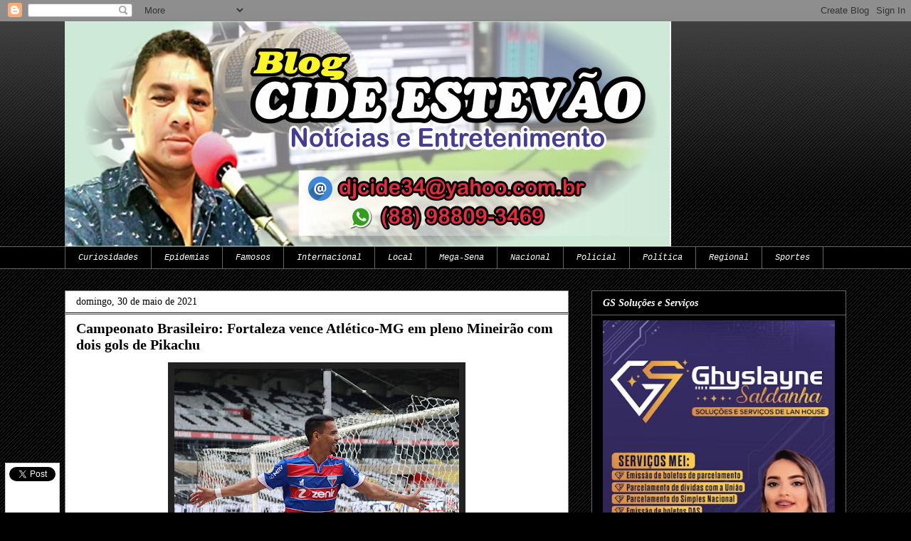

--- FILE ---
content_type: text/html; charset=UTF-8
request_url: https://cideeste.blogspot.com/2021/05/campeonato-brasileiro-fortaleza-vence.html
body_size: 23341
content:
<!DOCTYPE html>
<html class='v2' dir='ltr' xmlns='http://www.w3.org/1999/xhtml' xmlns:b='http://www.google.com/2005/gml/b' xmlns:data='http://www.google.com/2005/gml/data' xmlns:expr='http://www.google.com/2005/gml/expr'>
<head>
<link href='https://www.blogger.com/static/v1/widgets/335934321-css_bundle_v2.css' rel='stylesheet' type='text/css'/>
<meta content='width=1100' name='viewport'/>
<meta content='text/html; charset=UTF-8' http-equiv='Content-Type'/>
<meta content='blogger' name='generator'/>
<link href='https://cideeste.blogspot.com/favicon.ico' rel='icon' type='image/x-icon'/>
<link href='http://cideeste.blogspot.com/2021/05/campeonato-brasileiro-fortaleza-vence.html' rel='canonical'/>
<link rel="alternate" type="application/atom+xml" title="Cide Estevão - Atom" href="https://cideeste.blogspot.com/feeds/posts/default" />
<link rel="alternate" type="application/rss+xml" title="Cide Estevão - RSS" href="https://cideeste.blogspot.com/feeds/posts/default?alt=rss" />
<link rel="service.post" type="application/atom+xml" title="Cide Estevão - Atom" href="https://www.blogger.com/feeds/4542729948091303980/posts/default" />

<link rel="alternate" type="application/atom+xml" title="Cide Estevão - Atom" href="https://cideeste.blogspot.com/feeds/2999795502752699376/comments/default" />
<!--Can't find substitution for tag [blog.ieCssRetrofitLinks]-->
<link href='https://blogger.googleusercontent.com/img/b/R29vZ2xl/AVvXsEh7nQcA7TpqhuiLeO6sLXklG2K5e7Z1IzEsWdT8K5Lfpc_TjQL9FFphwXjcUtbDg9Id18GqldsMH9vK8CqdpsQT5RMTdJsMAPO__QPesmyJFLfEJdtEZRGUY8bw8SMzbED9rk603_zGskXy/w400-h266/Yago-Pikachu.jpg' rel='image_src'/>
<meta content='http://cideeste.blogspot.com/2021/05/campeonato-brasileiro-fortaleza-vence.html' property='og:url'/>
<meta content='  Campeonato Brasileiro: Fortaleza vence Atlético-MG em pleno Mineirão com dois gols de Pikachu ' property='og:title'/>
<meta content='    Em  duelo válido pela 1ª rodada da Série A do Campeonato Brasileiro, neste  domingo (30), o Fortaleza venceu o Atlético-MG por 2 a 1, de...' property='og:description'/>
<meta content='https://blogger.googleusercontent.com/img/b/R29vZ2xl/AVvXsEh7nQcA7TpqhuiLeO6sLXklG2K5e7Z1IzEsWdT8K5Lfpc_TjQL9FFphwXjcUtbDg9Id18GqldsMH9vK8CqdpsQT5RMTdJsMAPO__QPesmyJFLfEJdtEZRGUY8bw8SMzbED9rk603_zGskXy/w1200-h630-p-k-no-nu/Yago-Pikachu.jpg' property='og:image'/>
<title>Cide Estevão:   Campeonato Brasileiro: Fortaleza vence Atlético-MG em pleno Mineirão com dois gols de Pikachu </title>
<style id='page-skin-1' type='text/css'><!--
/*
-----------------------------------------------
Blogger Template Style
Name:     Awesome Inc.
Designer: Tina Chen
URL:      tinachen.org
----------------------------------------------- */
/* Content
----------------------------------------------- */
body {
font: normal normal 13px Georgia, Utopia, 'Palatino Linotype', Palatino, serif;
color: #000000;
background: #000000 url(//www.blogblog.com/1kt/awesomeinc/body_background_dark.png) repeat scroll top left;
}
html body .content-outer {
min-width: 0;
max-width: 100%;
width: 100%;
}
a:link {
text-decoration: none;
color: #888888;
}
a:visited {
text-decoration: none;
color: #444444;
}
a:hover {
text-decoration: underline;
color: #cccccc;
}
.body-fauxcolumn-outer .cap-top {
position: absolute;
z-index: 1;
height: 276px;
width: 100%;
background: transparent url(//www.blogblog.com/1kt/awesomeinc/body_gradient_dark.png) repeat-x scroll top left;
_background-image: none;
}
/* Columns
----------------------------------------------- */
.content-inner {
padding: 0;
}
.header-inner .section {
margin: 0 16px;
}
.tabs-inner .section {
margin: 0 16px;
}
.main-inner {
padding-top: 30px;
}
.main-inner .column-center-inner,
.main-inner .column-left-inner,
.main-inner .column-right-inner {
padding: 0 5px;
}
*+html body .main-inner .column-center-inner {
margin-top: -30px;
}
#layout .main-inner .column-center-inner {
margin-top: 0;
}
/* Header
----------------------------------------------- */
.header-outer {
margin: 0 0 0 0;
background: transparent none repeat scroll 0 0;
}
.Header h1 {
font: normal bold 40px Arial, Tahoma, Helvetica, FreeSans, sans-serif;
color: #000000;
text-shadow: 0 0 -1px #000000;
}
.Header h1 a {
color: #000000;
}
.Header .description {
font: normal normal 14px Arial, Tahoma, Helvetica, FreeSans, sans-serif;
color: #000000;
}
.header-inner .Header .titlewrapper,
.header-inner .Header .descriptionwrapper {
padding-left: 0;
padding-right: 0;
margin-bottom: 0;
}
.header-inner .Header .titlewrapper {
padding-top: 22px;
}
/* Tabs
----------------------------------------------- */
.tabs-outer {
overflow: hidden;
position: relative;
background: #000000 none repeat scroll 0 0;
}
#layout .tabs-outer {
overflow: visible;
}
.tabs-cap-top, .tabs-cap-bottom {
position: absolute;
width: 100%;
border-top: 1px solid #666666;
}
.tabs-cap-bottom {
bottom: 0;
}
.tabs-inner .widget li a {
display: inline-block;
margin: 0;
padding: .6em 1.5em;
font: italic normal 12px 'Courier New', Courier, FreeMono, monospace;
color: #ffffff;
border-top: 1px solid #666666;
border-bottom: 1px solid #666666;
border-left: 1px solid #666666;
height: 16px;
line-height: 16px;
}
.tabs-inner .widget li:last-child a {
border-right: 1px solid #666666;
}
.tabs-inner .widget li.selected a, .tabs-inner .widget li a:hover {
background: #666666 none repeat-x scroll 0 -100px;
color: #ffffff;
}
/* Headings
----------------------------------------------- */
h2 {
font: italic bold 14px Georgia, Utopia, 'Palatino Linotype', Palatino, serif;
color: #ffffff;
}
/* Widgets
----------------------------------------------- */
.main-inner .section {
margin: 0 27px;
padding: 0;
}
.main-inner .column-left-outer,
.main-inner .column-right-outer {
margin-top: 0;
}
#layout .main-inner .column-left-outer,
#layout .main-inner .column-right-outer {
margin-top: 0;
}
.main-inner .column-left-inner,
.main-inner .column-right-inner {
background: transparent none repeat 0 0;
-moz-box-shadow: 0 0 0 rgba(0, 0, 0, .2);
-webkit-box-shadow: 0 0 0 rgba(0, 0, 0, .2);
-goog-ms-box-shadow: 0 0 0 rgba(0, 0, 0, .2);
box-shadow: 0 0 0 rgba(0, 0, 0, .2);
-moz-border-radius: 0;
-webkit-border-radius: 0;
-goog-ms-border-radius: 0;
border-radius: 0;
}
#layout .main-inner .column-left-inner,
#layout .main-inner .column-right-inner {
margin-top: 0;
}
.sidebar .widget {
font: normal normal 14px Georgia, Utopia, 'Palatino Linotype', Palatino, serif;
color: #ffffff;
}
.sidebar .widget a:link {
color: #888888;
}
.sidebar .widget a:visited {
color: #666666;
}
.sidebar .widget a:hover {
color: #888888;
}
.sidebar .widget h2 {
text-shadow: 0 0 -1px #000000;
}
.main-inner .widget {
background-color: #000000;
border: 1px solid #666666;
padding: 0 15px 15px;
margin: 20px -16px;
-moz-box-shadow: 0 0 0 rgba(0, 0, 0, .2);
-webkit-box-shadow: 0 0 0 rgba(0, 0, 0, .2);
-goog-ms-box-shadow: 0 0 0 rgba(0, 0, 0, .2);
box-shadow: 0 0 0 rgba(0, 0, 0, .2);
-moz-border-radius: 0;
-webkit-border-radius: 0;
-goog-ms-border-radius: 0;
border-radius: 0;
}
.main-inner .widget h2 {
margin: 0 -15px;
padding: .6em 15px .5em;
border-bottom: 1px solid #000000;
}
.footer-inner .widget h2 {
padding: 0 0 .4em;
border-bottom: 1px solid #000000;
}
.main-inner .widget h2 + div, .footer-inner .widget h2 + div {
border-top: 1px solid #666666;
padding-top: 8px;
}
.main-inner .widget .widget-content {
margin: 0 -15px;
padding: 7px 15px 0;
}
.main-inner .widget ul, .main-inner .widget #ArchiveList ul.flat {
margin: -8px -15px 0;
padding: 0;
list-style: none;
}
.main-inner .widget #ArchiveList {
margin: -8px 0 0;
}
.main-inner .widget ul li, .main-inner .widget #ArchiveList ul.flat li {
padding: .5em 15px;
text-indent: 0;
color: #ffffff;
border-top: 1px solid #666666;
border-bottom: 1px solid #000000;
}
.main-inner .widget #ArchiveList ul li {
padding-top: .25em;
padding-bottom: .25em;
}
.main-inner .widget ul li:first-child, .main-inner .widget #ArchiveList ul.flat li:first-child {
border-top: none;
}
.main-inner .widget ul li:last-child, .main-inner .widget #ArchiveList ul.flat li:last-child {
border-bottom: none;
}
.post-body {
position: relative;
}
.main-inner .widget .post-body ul {
padding: 0 2.5em;
margin: .5em 0;
list-style: disc;
}
.main-inner .widget .post-body ul li {
padding: 0.25em 0;
margin-bottom: .25em;
color: #000000;
border: none;
}
.footer-inner .widget ul {
padding: 0;
list-style: none;
}
.widget .zippy {
color: #ffffff;
}
/* Posts
----------------------------------------------- */
body .main-inner .Blog {
padding: 0;
margin-bottom: 1em;
background-color: transparent;
border: none;
-moz-box-shadow: 0 0 0 rgba(0, 0, 0, 0);
-webkit-box-shadow: 0 0 0 rgba(0, 0, 0, 0);
-goog-ms-box-shadow: 0 0 0 rgba(0, 0, 0, 0);
box-shadow: 0 0 0 rgba(0, 0, 0, 0);
}
.main-inner .section:last-child .Blog:last-child {
padding: 0;
margin-bottom: 1em;
}
.main-inner .widget h2.date-header {
margin: 0 -15px 1px;
padding: 0 0 0 0;
font: normal normal 14px Georgia, Utopia, 'Palatino Linotype', Palatino, serif;
color: #000000;
background: transparent none no-repeat scroll top left;
border-top: 0 solid #666666;
border-bottom: 1px solid #000000;
-moz-border-radius-topleft: 0;
-moz-border-radius-topright: 0;
-webkit-border-top-left-radius: 0;
-webkit-border-top-right-radius: 0;
border-top-left-radius: 0;
border-top-right-radius: 0;
position: static;
bottom: 100%;
right: 15px;
text-shadow: 0 0 -1px #000000;
}
.main-inner .widget h2.date-header span {
font: normal normal 14px Georgia, Utopia, 'Palatino Linotype', Palatino, serif;
display: block;
padding: .5em 15px;
border-left: 0 solid #666666;
border-right: 0 solid #666666;
}
.date-outer {
position: relative;
margin: 30px 0 20px;
padding: 0 15px;
background-color: #ffffff;
border: 1px solid #888888;
-moz-box-shadow: 0 0 0 rgba(0, 0, 0, .2);
-webkit-box-shadow: 0 0 0 rgba(0, 0, 0, .2);
-goog-ms-box-shadow: 0 0 0 rgba(0, 0, 0, .2);
box-shadow: 0 0 0 rgba(0, 0, 0, .2);
-moz-border-radius: 0;
-webkit-border-radius: 0;
-goog-ms-border-radius: 0;
border-radius: 0;
}
.date-outer:first-child {
margin-top: 0;
}
.date-outer:last-child {
margin-bottom: 20px;
-moz-border-radius-bottomleft: 0;
-moz-border-radius-bottomright: 0;
-webkit-border-bottom-left-radius: 0;
-webkit-border-bottom-right-radius: 0;
-goog-ms-border-bottom-left-radius: 0;
-goog-ms-border-bottom-right-radius: 0;
border-bottom-left-radius: 0;
border-bottom-right-radius: 0;
}
.date-posts {
margin: 0 -15px;
padding: 0 15px;
clear: both;
}
.post-outer, .inline-ad {
border-top: 1px solid #222222;
margin: 0 -15px;
padding: 15px 15px;
}
.post-outer {
padding-bottom: 10px;
}
.post-outer:first-child {
padding-top: 0;
border-top: none;
}
.post-outer:last-child, .inline-ad:last-child {
border-bottom: none;
}
.post-body {
position: relative;
}
.post-body img {
padding: 8px;
background: #222222;
border: 1px solid transparent;
-moz-box-shadow: 0 0 0 rgba(0, 0, 0, .2);
-webkit-box-shadow: 0 0 0 rgba(0, 0, 0, .2);
box-shadow: 0 0 0 rgba(0, 0, 0, .2);
-moz-border-radius: 0;
-webkit-border-radius: 0;
border-radius: 0;
}
h3.post-title, h4 {
font: normal bold 20px Georgia, Utopia, 'Palatino Linotype', Palatino, serif;
color: #000000;
}
h3.post-title a {
font: normal bold 20px Georgia, Utopia, 'Palatino Linotype', Palatino, serif;
color: #000000;
}
h3.post-title a:hover {
color: #cccccc;
text-decoration: underline;
}
.post-header {
margin: 0 0 1em;
}
.post-body {
line-height: 1.4;
}
.post-outer h2 {
color: #000000;
}
.post-footer {
margin: 1.5em 0 0;
}
#blog-pager {
padding: 15px;
font-size: 120%;
background-color: #ffffff;
border: 1px solid #666666;
-moz-box-shadow: 0 0 0 rgba(0, 0, 0, .2);
-webkit-box-shadow: 0 0 0 rgba(0, 0, 0, .2);
-goog-ms-box-shadow: 0 0 0 rgba(0, 0, 0, .2);
box-shadow: 0 0 0 rgba(0, 0, 0, .2);
-moz-border-radius: 0;
-webkit-border-radius: 0;
-goog-ms-border-radius: 0;
border-radius: 0;
-moz-border-radius-topleft: 0;
-moz-border-radius-topright: 0;
-webkit-border-top-left-radius: 0;
-webkit-border-top-right-radius: 0;
-goog-ms-border-top-left-radius: 0;
-goog-ms-border-top-right-radius: 0;
border-top-left-radius: 0;
border-top-right-radius-topright: 0;
margin-top: 1em;
}
.blog-feeds, .post-feeds {
margin: 1em 0;
text-align: center;
color: #000000;
}
.blog-feeds a, .post-feeds a {
color: #888888;
}
.blog-feeds a:visited, .post-feeds a:visited {
color: #444444;
}
.blog-feeds a:hover, .post-feeds a:hover {
color: #cccccc;
}
.post-outer .comments {
margin-top: 2em;
}
/* Comments
----------------------------------------------- */
.comments .comments-content .icon.blog-author {
background-repeat: no-repeat;
background-image: url([data-uri]);
}
.comments .comments-content .loadmore a {
border-top: 1px solid #666666;
border-bottom: 1px solid #666666;
}
.comments .continue {
border-top: 2px solid #666666;
}
/* Footer
----------------------------------------------- */
.footer-outer {
margin: -0 0 -1px;
padding: 0 0 0;
color: #ffffff;
overflow: hidden;
}
.footer-fauxborder-left {
border-top: 1px solid #666666;
background: #000000 none repeat scroll 0 0;
-moz-box-shadow: 0 0 0 rgba(0, 0, 0, .2);
-webkit-box-shadow: 0 0 0 rgba(0, 0, 0, .2);
-goog-ms-box-shadow: 0 0 0 rgba(0, 0, 0, .2);
box-shadow: 0 0 0 rgba(0, 0, 0, .2);
margin: 0 -0;
}
/* Mobile
----------------------------------------------- */
body.mobile {
background-size: auto;
}
.mobile .body-fauxcolumn-outer {
background: transparent none repeat scroll top left;
}
*+html body.mobile .main-inner .column-center-inner {
margin-top: 0;
}
.mobile .main-inner .widget {
padding: 0 0 15px;
}
.mobile .main-inner .widget h2 + div,
.mobile .footer-inner .widget h2 + div {
border-top: none;
padding-top: 0;
}
.mobile .footer-inner .widget h2 {
padding: 0.5em 0;
border-bottom: none;
}
.mobile .main-inner .widget .widget-content {
margin: 0;
padding: 7px 0 0;
}
.mobile .main-inner .widget ul,
.mobile .main-inner .widget #ArchiveList ul.flat {
margin: 0 -15px 0;
}
.mobile .main-inner .widget h2.date-header {
right: 0;
}
.mobile .date-header span {
padding: 0.4em 0;
}
.mobile .date-outer:first-child {
margin-bottom: 0;
border: 1px solid #888888;
-moz-border-radius-topleft: 0;
-moz-border-radius-topright: 0;
-webkit-border-top-left-radius: 0;
-webkit-border-top-right-radius: 0;
-goog-ms-border-top-left-radius: 0;
-goog-ms-border-top-right-radius: 0;
border-top-left-radius: 0;
border-top-right-radius: 0;
}
.mobile .date-outer {
border-color: #888888;
border-width: 0 1px 1px;
}
.mobile .date-outer:last-child {
margin-bottom: 0;
}
.mobile .main-inner {
padding: 0;
}
.mobile .header-inner .section {
margin: 0;
}
.mobile .post-outer, .mobile .inline-ad {
padding: 5px 0;
}
.mobile .tabs-inner .section {
margin: 0 10px;
}
.mobile .main-inner .widget h2 {
margin: 0;
padding: 0;
}
.mobile .main-inner .widget h2.date-header span {
padding: 0;
}
.mobile .main-inner .widget .widget-content {
margin: 0;
padding: 7px 0 0;
}
.mobile #blog-pager {
border: 1px solid transparent;
background: #000000 none repeat scroll 0 0;
}
.mobile .main-inner .column-left-inner,
.mobile .main-inner .column-right-inner {
background: transparent none repeat 0 0;
-moz-box-shadow: none;
-webkit-box-shadow: none;
-goog-ms-box-shadow: none;
box-shadow: none;
}
.mobile .date-posts {
margin: 0;
padding: 0;
}
.mobile .footer-fauxborder-left {
margin: 0;
border-top: inherit;
}
.mobile .main-inner .section:last-child .Blog:last-child {
margin-bottom: 0;
}
.mobile-index-contents {
color: #000000;
}
.mobile .mobile-link-button {
background: #888888 none repeat scroll 0 0;
}
.mobile-link-button a:link, .mobile-link-button a:visited {
color: #ffffff;
}
.mobile .tabs-inner .PageList .widget-content {
background: transparent;
border-top: 1px solid;
border-color: #666666;
color: #ffffff;
}
.mobile .tabs-inner .PageList .widget-content .pagelist-arrow {
border-left: 1px solid #666666;
}
#fanback {
display:none;
background:rgba(0,0,0,0.8);
width:100%;
height:100%;
position:fixed;
top:0;
left:0;
z-index:99999;
}
#fan-exit {
width:100%;
height:100%;
}
#fanbox {
background:white;
width:420px;
height:270px;
position:absolute;
top:58%;
left:63%;
margin:-220px 0 0 -375px;
-webkit-box-shadow: inset 0 0 50px 0 #939393;
-moz-box-shadow: inset 0 0 50px 0 #939393;
box-shadow: inset 0 0 50px 0 #939393;
-webkit-border-radius: 5px;
-moz-border-radius: 5px;
border-radius: 5px;
margin: -220px 0 0 -375px;
}
#fanclose {
float:right;
cursor:pointer;
background:url(//3.bp.blogspot.com/-NRmqfyLwBHY/T4nwHOrPSzI/AAAAAAAAAdQ/8b9O7O1q3c8/s1600/fanclose.png) repeat;
height:15px;
padding:20px;
position:relative;
padding-right:40px;
margin-top:-20px;
margin-right:-22px;
}
.remove-borda {
height:1px;
width:366px;
margin:0 auto;
background:#F3F3F3;
margin-top:16px;
position:relative;
margin-left:20px;
}
--></style>
<style id='template-skin-1' type='text/css'><!--
body {
min-width: 1130px;
}
.content-outer, .content-fauxcolumn-outer, .region-inner {
min-width: 1130px;
max-width: 1130px;
_width: 1130px;
}
.main-inner .columns {
padding-left: 0;
padding-right: 390px;
}
.main-inner .fauxcolumn-center-outer {
left: 0;
right: 390px;
/* IE6 does not respect left and right together */
_width: expression(this.parentNode.offsetWidth -
parseInt("0") -
parseInt("390px") + 'px');
}
.main-inner .fauxcolumn-left-outer {
width: 0;
}
.main-inner .fauxcolumn-right-outer {
width: 390px;
}
.main-inner .column-left-outer {
width: 0;
right: 100%;
margin-left: -0;
}
.main-inner .column-right-outer {
width: 390px;
margin-right: -390px;
}
#layout {
min-width: 0;
}
#layout .content-outer {
min-width: 0;
width: 800px;
}
#layout .region-inner {
min-width: 0;
width: auto;
}
--></style>
<script>
//<![CDATA[
jQuery.cookie = function (key, value, options) {
 
 // key and at least value given, set cookie...
 if (arguments.length > 1 && String(value) !== "[object Object]") {
 options = jQuery.extend({}, options);
 
 if (value === null || value === undefined) {
 options.expires = -1;
 }
 
 if (typeof options.expires === 'number') {
 var days = options.expires, t = options.expires = new Date();
 t.setDate(t.getDate() + days);
 }
 
 value = String(value);
 
 return (document.cookie = [
 encodeURIComponent(key), '=',
 options.raw ? value : encodeURIComponent(value),
 options.expires ? '; expires=' + options.expires.toUTCString() : '', // use expires attribute, max-age is not supported by IE
 options.path ? '; path=' + options.path : '',
 options.domain ? '; domain=' + options.domain : '',
 options.secure ? '; secure' : ''
 ].join(''));
 }
 
 // key and possibly options given, get cookie...
 options = value || {};
 var result, decode = options.raw ? function (s) { return s; } : decodeURIComponent;
 return (result = new RegExp('(?:^|; )' + encodeURIComponent(key) + '=([^;]*)').exec(document.cookie)) ? decode(result[1]) : null;
};
//]]>
</script>
<script type='text/javascript'>
jQuery(document).ready(function($){
if($.cookie('popup_user_login') != 'yes'){
$('#fanback').delay(100).fadeIn('medium');
$('#fanclose, #fan-exit').click(function(){
$('#fanback').stop().fadeOut('medium');
});
}
$.cookie('popup_user_login', 'yes', { path: '/', expires: 7 });
});
</script>
<script src='https://ajax.googleapis.com/ajax/libs/jquery/1.7.1/jquery.min.js' type='text/javascript'></script>
<script type='text/javascript'>
//<![CDATA[
jQuery(document).ready(function(jQuery) {
    var offset = jQuery("#fblog-box").offset();
    var topPadding = 60;
    jQuery(window).scroll(function() {
        if (jQuery(window).scrollTop() > offset.top) {
            jQuery("#fblog-box").stop().animate({
                marginTop: jQuery(window).scrollTop() - offset.top + topPadding
            });
        }
        else {
            jQuery("#fblog-box").stop().animate({
                marginTop: 0
            });
        };
    });
});
//]]>
</script>
<style type='text/css'>
#floating-fblog {
    width:60px;
}
#floating-fblog .twitter-count-vertical {
    width:56px !important;
}
#fblog-box {
    border:1px solid #ccc;
    padding:5px;
    background:#fff;
    z-index:9999;
    display:block;
    position:absolute;
    top:200px;
    float:left;
    margin:0 0 0 -100px;
    text-align:center;
}
#fblog-box div {
    margin:0 0 5px;
}
#fb-root {
    display:none;
}
#floating-fblog .fb_iframe_widget iframe {
    position:relative !important;
}
</style>
<link href='https://www.blogger.com/dyn-css/authorization.css?targetBlogID=4542729948091303980&amp;zx=faa39489-28e6-4ade-96c9-cbdc11f9d374' media='none' onload='if(media!=&#39;all&#39;)media=&#39;all&#39;' rel='stylesheet'/><noscript><link href='https://www.blogger.com/dyn-css/authorization.css?targetBlogID=4542729948091303980&amp;zx=faa39489-28e6-4ade-96c9-cbdc11f9d374' rel='stylesheet'/></noscript>
<meta name='google-adsense-platform-account' content='ca-host-pub-1556223355139109'/>
<meta name='google-adsense-platform-domain' content='blogspot.com'/>

<!-- data-ad-client=ca-pub-7545177295143865 -->

</head>
<body class='loading variant-dark'>
<div id='fb-root'></div>
<script>
  window.fbAsyncInit = function() {
    FB.init({
      appId      : '1440867256154268', // App ID
      channelUrl : '//cideeste.blogspot.com.br//channel.html', // Channel File
      status     : true, // check login status
      cookie     : true, // enable cookies to allow the server to access the session
      xfbml      : true  // parse XFBML
    });

    // Additional initialization code here
  };

  // Load the SDK Asynchronously
  (function(d){
     var js, id = 'facebook-jssdk', ref = d.getElementsByTagName('script')[0];
     if (d.getElementById(id)) {return;}
     js = d.createElement('script'); js.id = id; js.async = true;
     js.src = "//connect.facebook.net/pt_BR/all.js";
     ref.parentNode.insertBefore(js, ref);
   }(document));
</script>
<div class='navbar section' id='navbar'><div class='widget Navbar' data-version='1' id='Navbar1'><script type="text/javascript">
    function setAttributeOnload(object, attribute, val) {
      if(window.addEventListener) {
        window.addEventListener('load',
          function(){ object[attribute] = val; }, false);
      } else {
        window.attachEvent('onload', function(){ object[attribute] = val; });
      }
    }
  </script>
<div id="navbar-iframe-container"></div>
<script type="text/javascript" src="https://apis.google.com/js/platform.js"></script>
<script type="text/javascript">
      gapi.load("gapi.iframes:gapi.iframes.style.bubble", function() {
        if (gapi.iframes && gapi.iframes.getContext) {
          gapi.iframes.getContext().openChild({
              url: 'https://www.blogger.com/navbar/4542729948091303980?po\x3d2999795502752699376\x26origin\x3dhttps://cideeste.blogspot.com',
              where: document.getElementById("navbar-iframe-container"),
              id: "navbar-iframe"
          });
        }
      });
    </script><script type="text/javascript">
(function() {
var script = document.createElement('script');
script.type = 'text/javascript';
script.src = '//pagead2.googlesyndication.com/pagead/js/google_top_exp.js';
var head = document.getElementsByTagName('head')[0];
if (head) {
head.appendChild(script);
}})();
</script>
</div></div>
<div class='body-fauxcolumns'>
<div class='fauxcolumn-outer body-fauxcolumn-outer'>
<div class='cap-top'>
<div class='cap-left'></div>
<div class='cap-right'></div>
</div>
<div class='fauxborder-left'>
<div class='fauxborder-right'></div>
<div class='fauxcolumn-inner'>
</div>
</div>
<div class='cap-bottom'>
<div class='cap-left'></div>
<div class='cap-right'></div>
</div>
</div>
</div>
<div class='content'>
<div class='content-fauxcolumns'>
<div class='fauxcolumn-outer content-fauxcolumn-outer'>
<div class='cap-top'>
<div class='cap-left'></div>
<div class='cap-right'></div>
</div>
<div class='fauxborder-left'>
<div class='fauxborder-right'></div>
<div class='fauxcolumn-inner'>
</div>
</div>
<div class='cap-bottom'>
<div class='cap-left'></div>
<div class='cap-right'></div>
</div>
</div>
</div>
<div class='content-outer'>
<div class='content-cap-top cap-top'>
<div class='cap-left'></div>
<div class='cap-right'></div>
</div>
<div class='fauxborder-left content-fauxborder-left'>
<div class='fauxborder-right content-fauxborder-right'></div>
<div class='content-inner'>
<header>
<div class='header-outer'>
<div class='header-cap-top cap-top'>
<div class='cap-left'></div>
<div class='cap-right'></div>
</div>
<div class='fauxborder-left header-fauxborder-left'>
<div class='fauxborder-right header-fauxborder-right'></div>
<div class='region-inner header-inner'>
<div class='header section' id='header'><div class='widget Header' data-version='1' id='Header1'>
<div id='header-inner'>
<a href='https://cideeste.blogspot.com/' style='display: block'>
<img alt='Cide Estevão' height='316px; ' id='Header1_headerimg' src='https://blogger.googleusercontent.com/img/b/R29vZ2xl/AVvXsEh2s-SpSylNGsN_Ka1igFjQS8RxQ-p57FqSvvSLslJhKft35nafz2LeDbjkrJwNUye8JYeOjgYByFFAltOjZvPlXC96ShFXrZxfKSbqlz8cZSvV8BYuIWBS5AfxTmaOQNfdYqDiItcFojg/s1600/f4f701a7-4838-4c24-bbc8-23c9cfea396a+%25281%2529.jpg' style='display: block' width='852px; '/>
</a>
</div>
</div></div>
</div>
</div>
<div class='header-cap-bottom cap-bottom'>
<div class='cap-left'></div>
<div class='cap-right'></div>
</div>
</div>
</header>
<div class='tabs-outer'>
<div class='tabs-cap-top cap-top'>
<div class='cap-left'></div>
<div class='cap-right'></div>
</div>
<div class='fauxborder-left tabs-fauxborder-left'>
<div class='fauxborder-right tabs-fauxborder-right'></div>
<div class='region-inner tabs-inner'>
<div class='tabs section' id='crosscol'><div class='widget Label' data-version='1' id='Label1'>
<h2>Marcadores</h2>
<div class='widget-content list-label-widget-content'>
<ul>
<li>
<a dir='ltr' href='https://cideeste.blogspot.com/search/label/Curiosidades'>Curiosidades</a>
</li>
<li>
<a dir='ltr' href='https://cideeste.blogspot.com/search/label/Epidemias'>Epidemias</a>
</li>
<li>
<a dir='ltr' href='https://cideeste.blogspot.com/search/label/Famosos'>Famosos</a>
</li>
<li>
<a dir='ltr' href='https://cideeste.blogspot.com/search/label/Internacional'>Internacional</a>
</li>
<li>
<a dir='ltr' href='https://cideeste.blogspot.com/search/label/Local'>Local</a>
</li>
<li>
<a dir='ltr' href='https://cideeste.blogspot.com/search/label/Mega-Sena'>Mega-Sena</a>
</li>
<li>
<a dir='ltr' href='https://cideeste.blogspot.com/search/label/Nacional'>Nacional</a>
</li>
<li>
<a dir='ltr' href='https://cideeste.blogspot.com/search/label/Policial'>Policial</a>
</li>
<li>
<a dir='ltr' href='https://cideeste.blogspot.com/search/label/Pol%C3%ADtica'>Política</a>
</li>
<li>
<a dir='ltr' href='https://cideeste.blogspot.com/search/label/Regional'>Regional</a>
</li>
<li>
<a dir='ltr' href='https://cideeste.blogspot.com/search/label/Sportes'>Sportes</a>
</li>
</ul>
<div class='clear'></div>
</div>
</div></div>
<div class='tabs no-items section' id='crosscol-overflow'></div>
</div>
</div>
<div class='tabs-cap-bottom cap-bottom'>
<div class='cap-left'></div>
<div class='cap-right'></div>
</div>
</div>
<div class='main-outer'>
<div class='main-cap-top cap-top'>
<div class='cap-left'></div>
<div class='cap-right'></div>
</div>
<div class='fauxborder-left main-fauxborder-left'>
<div class='fauxborder-right main-fauxborder-right'></div>
<div class='region-inner main-inner'>
<div class='columns fauxcolumns'>
<div class='fauxcolumn-outer fauxcolumn-center-outer'>
<div class='cap-top'>
<div class='cap-left'></div>
<div class='cap-right'></div>
</div>
<div class='fauxborder-left'>
<div class='fauxborder-right'></div>
<div class='fauxcolumn-inner'>
</div>
</div>
<div class='cap-bottom'>
<div class='cap-left'></div>
<div class='cap-right'></div>
</div>
</div>
<div class='fauxcolumn-outer fauxcolumn-left-outer'>
<div class='cap-top'>
<div class='cap-left'></div>
<div class='cap-right'></div>
</div>
<div class='fauxborder-left'>
<div class='fauxborder-right'></div>
<div class='fauxcolumn-inner'>
</div>
</div>
<div class='cap-bottom'>
<div class='cap-left'></div>
<div class='cap-right'></div>
</div>
</div>
<div class='fauxcolumn-outer fauxcolumn-right-outer'>
<div class='cap-top'>
<div class='cap-left'></div>
<div class='cap-right'></div>
</div>
<div class='fauxborder-left'>
<div class='fauxborder-right'></div>
<div class='fauxcolumn-inner'>
</div>
</div>
<div class='cap-bottom'>
<div class='cap-left'></div>
<div class='cap-right'></div>
</div>
</div>
<!-- corrects IE6 width calculation -->
<div class='columns-inner'>
<div class='column-center-outer'>
<div class='column-center-inner'>
<div class='main section' id='main'><div class='widget Blog' data-version='1' id='Blog1'>
<div class='blog-posts hfeed'>
<!--Can't find substitution for tag [defaultAdStart]-->

          <div class="date-outer">
        
<h2 class='date-header'><span>domingo, 30 de maio de 2021</span></h2>

          <div class="date-posts">
        
<div class='post-outer'>
<div class='post hentry uncustomized-post-template' itemprop='blogPost' itemscope='itemscope' itemtype='http://schema.org/BlogPosting'>
<meta content='https://blogger.googleusercontent.com/img/b/R29vZ2xl/AVvXsEh7nQcA7TpqhuiLeO6sLXklG2K5e7Z1IzEsWdT8K5Lfpc_TjQL9FFphwXjcUtbDg9Id18GqldsMH9vK8CqdpsQT5RMTdJsMAPO__QPesmyJFLfEJdtEZRGUY8bw8SMzbED9rk603_zGskXy/w400-h266/Yago-Pikachu.jpg' itemprop='image_url'/>
<meta content='4542729948091303980' itemprop='blogId'/>
<meta content='2999795502752699376' itemprop='postId'/>
<a name='2999795502752699376'></a>
<h3 class='post-title entry-title' itemprop='name'>
  Campeonato Brasileiro: Fortaleza vence Atlético-MG em pleno Mineirão com dois gols de Pikachu 
</h3>
<div class='post-header'>
<div class='post-header-line-1'></div>
</div>
<div class='post-body entry-content' id='post-body-2999795502752699376' itemprop='description articleBody'>
<div class="post-header">

</div>

<div class="separator" style="clear: both; text-align: center;"><img border="0" data-original-height="1175" data-original-width="1763" height="266" src="https://blogger.googleusercontent.com/img/b/R29vZ2xl/AVvXsEh7nQcA7TpqhuiLeO6sLXklG2K5e7Z1IzEsWdT8K5Lfpc_TjQL9FFphwXjcUtbDg9Id18GqldsMH9vK8CqdpsQT5RMTdJsMAPO__QPesmyJFLfEJdtEZRGUY8bw8SMzbED9rk603_zGskXy/w400-h266/Yago-Pikachu.jpg" width="400" /></div><div style="text-align: justify;"><span style="font-family: verdana;">Em
 duelo válido pela 1ª rodada da Série A do Campeonato Brasileiro, neste 
domingo (30), o Fortaleza venceu o Atlético-MG por 2 a 1, de virada, no 
Mineirão. Hulk, de pênalti, abriu o marcador para o Galo, enquanto Yago 
Pikachu igualou e virou o placar.</span></div><div style="text-align: justify;"><span style="font-family: verdana;"><br /></span></div><div style="text-align: justify;"><span style="font-family: verdana;">A
 equipe tricolor volta a campo pela competição nacional no próximo 
domingo (06), às 16h, contra o Internacional. Antes disso, o Fortaleza 
entra em campo na quarta-feira (02), pela Copa do Brasil, às 19h, contra
 o Ceará.<span><a name="more"></a></span></span></div>


<p style="display: inline; float: right; margin-right: 0px">
<script type="text/javascript"><!--
google_ad_client = "ca-pub-7545177295143865";
/* Anuncio Cide */
google_ad_slot = "3309711834";
google_ad_width = 728;
google_ad_height = 90;
//-->
</script>
<script type="text/javascript"
src="//pagead2.googlesyndication.com/pagead/show_ads.js">
</script>
</p>
</b:if>

<b:if cond='data:blog.pageType == &quot;item&quot;'>
<p style="display: inline; float: left; margin-right: 0px">
<script type="text/javascript"><!--
google_ad_client = "ca-pub-7545177295143865";
/* Anuncio Cide 2 */
google_ad_slot = "2372545439";
google_ad_width = 728;
google_ad_height = 90;
//-->
</script>
<script type="text/javascript"
src="//pagead2.googlesyndication.com/pagead/show_ads.js">
</script>
</p>

<div id='fb-root'></div>
<script>(function(d, s, id) {
  var js, fjs = d.getElementsByTagName(s)[0];
  if (d.getElementById(id)) return;
  js = d.createElement(s); js.id = id;
  js.src = "//connect.facebook.net/pt_BR/all.js#xfbml=1";
  fjs.parentNode.insertBefore(js, fjs);
}(document, 'script', 'facebook-jssdk'));</script>
<div class='fb-comments' data-colorscheme='dark' data-num-posts='3' data-width='690' href='https://cideeste.blogspot.com/2021/05/campeonato-brasileiro-fortaleza-vence.html'></div>
<div style='clear: both;'></div>
</div>
<div class='post-footer'>
<div class='post-footer-line post-footer-line-1'>
<span class='post-author vcard'>
Postado por
<span class='fn' itemprop='author' itemscope='itemscope' itemtype='http://schema.org/Person'>
<meta content='https://www.blogger.com/profile/17804567254741080834' itemprop='url'/>
<a class='g-profile' href='https://www.blogger.com/profile/17804567254741080834' rel='author' title='author profile'>
<span itemprop='name'>cideestevaleam</span>
</a>
</span>
</span>
<span class='post-timestamp'>
às
<meta content='http://cideeste.blogspot.com/2021/05/campeonato-brasileiro-fortaleza-vence.html' itemprop='url'/>
<a class='timestamp-link' href='https://cideeste.blogspot.com/2021/05/campeonato-brasileiro-fortaleza-vence.html' rel='bookmark' title='permanent link'><abbr class='published' itemprop='datePublished' title='2021-05-30T18:44:00-03:00'>18:44</abbr></a>
</span>
<span class='reaction-buttons'>
</span>
<span class='star-ratings'>
</span>
<span class='post-comment-link'>
</span>
<span class='post-backlinks post-comment-link'>
</span>
<span class='post-icons'>
<span class='item-control blog-admin pid-1797520185'>
<a href='https://www.blogger.com/post-edit.g?blogID=4542729948091303980&postID=2999795502752699376&from=pencil' title='Editar post'>
<img alt='' class='icon-action' height='18' src='https://resources.blogblog.com/img/icon18_edit_allbkg.gif' width='18'/>
</a>
</span>
</span>
<div class='post-share-buttons goog-inline-block'>
<a class='goog-inline-block share-button sb-email' href='https://www.blogger.com/share-post.g?blogID=4542729948091303980&postID=2999795502752699376&target=email' target='_blank' title='Enviar por e-mail'><span class='share-button-link-text'>Enviar por e-mail</span></a><a class='goog-inline-block share-button sb-blog' href='https://www.blogger.com/share-post.g?blogID=4542729948091303980&postID=2999795502752699376&target=blog' onclick='window.open(this.href, "_blank", "height=270,width=475"); return false;' target='_blank' title='Postar no blog!'><span class='share-button-link-text'>Postar no blog!</span></a><a class='goog-inline-block share-button sb-twitter' href='https://www.blogger.com/share-post.g?blogID=4542729948091303980&postID=2999795502752699376&target=twitter' target='_blank' title='Compartilhar no X'><span class='share-button-link-text'>Compartilhar no X</span></a><a class='goog-inline-block share-button sb-facebook' href='https://www.blogger.com/share-post.g?blogID=4542729948091303980&postID=2999795502752699376&target=facebook' onclick='window.open(this.href, "_blank", "height=430,width=640"); return false;' target='_blank' title='Compartilhar no Facebook'><span class='share-button-link-text'>Compartilhar no Facebook</span></a><a class='goog-inline-block share-button sb-pinterest' href='https://www.blogger.com/share-post.g?blogID=4542729948091303980&postID=2999795502752699376&target=pinterest' target='_blank' title='Compartilhar com o Pinterest'><span class='share-button-link-text'>Compartilhar com o Pinterest</span></a>
</div>
</div>
<div class='post-footer-line post-footer-line-2'>
<span class='post-labels'>
Marcadores:
<a href='https://cideeste.blogspot.com/search/label/Sportes' rel='tag'>Sportes</a>
</span>
</div>
<div class='post-footer-line post-footer-line-3'>
<div id='floating-fblog'>
<div id='fblog-box'>
<div><a class='twitter-share-button' data-count='vertical' data-lang='en' data-text='  Campeonato Brasileiro: Fortaleza vence Atlético-MG em pleno Mineirão com dois gols de Pikachu ' data-url='https://cideeste.blogspot.com/2021/05/campeonato-brasileiro-fortaleza-vence.html' data-via='ferramentasblog' href='https://twitter.com/share'>Tweet</a></div>
<div><div class='g-plusone' data-size='tall'></div></div>
<div><div class='fb-like' data-font='arial' data-layout='box_count' data-send='true' data-show-faces='false' data-width='54' href='https://cideeste.blogspot.com/2021/05/campeonato-brasileiro-fortaleza-vence.html'></div></div>
</div>
</div>
<span class='post-location'>
</span>
</div>
</div>
</div>
<div class='comments' id='comments'>
<a name='comments'></a>
</div>
</div>
<!--Can't find substitution for tag [defaultAdEnd]-->
<div class='inline-ad'>
<script async src="https://pagead2.googlesyndication.com/pagead/js/adsbygoogle.js?client=ca-pub-7545177295143865&host=ca-host-pub-1556223355139109" crossorigin="anonymous"></script>
<!-- cideeste_main_Blog1_300x250_as -->
<ins class="adsbygoogle"
     style="display:inline-block;width:300px;height:250px"
     data-ad-client="ca-pub-7545177295143865"
     data-ad-host="ca-host-pub-1556223355139109"
     data-ad-slot="9396931438"></ins>
<script>
(adsbygoogle = window.adsbygoogle || []).push({});
</script>
</div>
<!--Can't find substitution for tag [adStart]-->

        </div></div>
      
<!--Can't find substitution for tag [adEnd]-->
</div>
<div class='blog-pager' id='blog-pager'>
<span id='blog-pager-newer-link'>
<a class='blog-pager-newer-link' href='https://cideeste.blogspot.com/2021/05/com-baixo-nivel-de-reservatorios-aneel.html' id='Blog1_blog-pager-newer-link' title='Postagem mais recente'>Postagem mais recente</a>
</span>
<span id='blog-pager-older-link'>
<a class='blog-pager-older-link' href='https://cideeste.blogspot.com/2021/05/simone-passa-por-cirurgia-para-retirada.html' id='Blog1_blog-pager-older-link' title='Postagem mais antiga'>Postagem mais antiga</a>
</span>
<a class='home-link' href='https://cideeste.blogspot.com/'>Página inicial</a>
</div>
<div class='clear'></div>
<div class='post-feeds'>
</div>
</div></div>
</div>
</div>
<div class='column-left-outer'>
<div class='column-left-inner'>
<aside>
</aside>
</div>
</div>
<div class='column-right-outer'>
<div class='column-right-inner'>
<aside>
<div class='sidebar section' id='sidebar-right-1'><div class='widget Image' data-version='1' id='Image3'>
<h2>GS Soluções e Serviços</h2>
<div class='widget-content'>
<a href='http://cideeste.blogspot.com/2025/01/gs-solucoes-e-servicos-apoio-completo_9.html'>
<img alt='GS Soluções e Serviços' height='636' id='Image3_img' src='https://blogger.googleusercontent.com/img/a/AVvXsEj1FVd7vEgAHkUSQcM0szwFmY9jqqxdw-caQk5MQBbkBKMmGGYPeMlnDlbZIrlvmSvmastc5MGaXj09WXX-x8WW1_6wBiutHxx2oP0YvqL-Q0-l7RI4v5nUqD-KvuncBw-YZijuYbPngYqvwNcCyazMCqitOTE8cxIR1cRpqEInEIfROsqR3bxObchvtXk=s636' width='382'/>
</a>
<br/>
<span class='caption'>GS Soluções e Serviços</span>
</div>
<div class='clear'></div>
</div><div class='widget HTML' data-version='1' id='HTML7'>
<div class='widget-content'>
<embed src="//www.shoutcast.com/media/popupPlayer_V19.swf?stationid=https://radion.jmhost.com.br/radio/8030/;play_status%3D1" quality="high" bgcolor="#ffffff" width="320" height="104" name="popupPlayer_V19" align="middle" allowscriptaccess="always" allowfullscreen="true" type="application/x-shockwave-flash" pluginspage="http://www.adobe.com/go/getflashplayer"></embed>
</div>
<div class='clear'></div>
</div><div class='widget HTML' data-version='1' id='HTML5'>
<h2 class='title'>HORA</h2>
<div class='widget-content'>
<!-- clock widget start -->
<script type="text/javascript"> var css_file=document.createElement("link"); css_file.setAttribute("rel","stylesheet"); css_file.setAttribute("type","text/css"); css_file.setAttribute("href","//s.bookcdn.com//css/cl/bw-cl-126el.css"); document.getElementsByTagName("head")[0].appendChild(css_file); </script> <div id="tw_7_801014306"><div style="width:126px; height:82px; margin: 0 auto;"><a href="https://ibooked.com.br/time/acopiara-w302800">Acopiara</a><br/></div></div> <script type="text/javascript"> function setWidgetData_801014306(data){ if(typeof(data) != 'undefined' && data.results.length > 0) { for(var i = 0; i < data.results.length; ++i) { var objMainBlock = ''; var params = data.results[i]; objMainBlock = document.getElementById('tw_'+params.widget_type+'_'+params.widget_id); if(objMainBlock !== null) objMainBlock.innerHTML = params.html_code; } } } var clock_timer_801014306 = -1; </script> <script type="text/javascript" charset="UTF-8" src="https://widgets.booked.net/time/info?ver=2&domid=585&type=7&id=801014306&scode=124&city_id=w302800&wlangid=8&mode=0&details=0&background=ffffff&color=ffffff&add_background=ffffff&add_color=0cf0f0&head_color=f5f508&border=0&transparent=0"></script>
<!-- clock widget end -->
</div>
<div class='clear'></div>
</div><div class='widget HTML' data-version='1' id='HTML3'>
<h2 class='title'>Destaque</h2>
<div class='widget-content'>
<style>
#random-posts img{
border-radius: 10px;
float:left;
margin-right:5px;
width:75px;
height:75px;
background-color: #F5F5F5;
padding: 3px;
transition: all 0.2s linear 0s;
}
#random-posts img:hover{
opacity: 0.6;
}
ul#random-posts {
list-style-type: none;
padding: 0px;}
#random-posts a {
font-size: 15px;
text-transform:none; 
padding: 0px auto 5px;
}
#random-posts a:hover {
text-decoration: none;
}
.rp-snippet {
font-size: 0px;
background: none; 
padding: 5px; 
margin-right: 8px;
}
#random-posts span {}
#random-posts li {
margin-bottom: 10px;
border-bottom: 1px solid #EEEEEE; 
padding: 4px;}
</style>
<ul id='random-posts'>
<script type='text/javaScript'>
var rdp_numposts=5;
var rdp_snippet_length=110;
var rdp_info='no';
var rdp_comment='Comentários';
var rdp_disable='Comentários desabilitados';
var rdp_current=[];var rdp_total_posts=0;var rdp_current=new Array(rdp_numposts);function totalposts(json){rdp_total_posts=json.feed.openSearch$totalResults.$t}document.write('<script type=\"text/javascript\" src=\"/feeds/posts/default?alt=json-in-script&max-results=0&callback=totalposts\"><\/script>');function getvalue(){for(var i=0;i<rdp_numposts;i++){var found=false;var rndValue=get_random();for(var j=0;j<rdp_current.length;j++){if(rdp_current[j]==rndValue){found=true;break}};if(found){i--}else{rdp_current[i]=rndValue}}};function get_random(){var ranNum=1+Math.round(Math.random()*(rdp_total_posts-1));return ranNum};
</script>
<script type='text/javaScript'> 
function random_posts(json){for(var i=0;i<rdp_numposts;i++){var entry=json.feed.entry[i];var rdp_posttitle=entry.title.$t;if('content'in entry){var rdp_get_snippet=entry.content.$t}else{if('summary'in entry){var rdp_get_snippet=entry.summary.$t}else{var rdp_get_snippet="";}};rdp_get_snippet=rdp_get_snippet.replace(/<[^>]*>/g,"");if(rdp_get_snippet.length<rdp_snippet_length){var rdp_snippet=rdp_get_snippet}else{rdp_get_snippet=rdp_get_snippet.substring(0,rdp_snippet_length);var space=rdp_get_snippet.lastIndexOf(" ");rdp_snippet=rdp_get_snippet.substring(0,space)+"&#133;";};for(var j=0;j<entry.link.length;j++){if('thr$total'in entry){var rdp_commentsNum=entry.thr$total.$t+' '+rdp_comment}else{rdp_commentsNum=rdp_disable};if(entry.link[j].rel=='alternate'){var rdp_posturl=entry.link[j].href;var rdp_postdate=entry.published.$t;if('media$thumbnail'in entry){var rdp_thumb=entry.media$thumbnail.url}else{rdp_thumb="https://blogger.googleusercontent.com/img/b/R29vZ2xl/AVvXsEhL0kEZM9BBNmHt1Pf3lA9HsAkwCDcSXxwhmp17IVQv3H3M8_u5b01nNOIFNJIJutOzLYOikS2G-2uxGiYe_Dk9hjQDWTEtySfD9s-e6sqqEPzX4O3_hZzAjr7OuhUfiCfLb-4NLG9sKzo/s1600/no_thumb.png"}}};document.write('<li>');document.write('<a href="'+rdp_posturl+'" rel="nofollow"><img alt="'+rdp_posttitle+'" src="'+rdp_thumb+'"/></a>');document.write('<div><a href="'+rdp_posturl+'" rel="nofollow" title="'+rdp_snippet+'">'+rdp_posttitle+'</a></div>');if(rdp_info=='yes'){document.write('<span><div  class="rp-info">'+rdp_postdate.substring(8,10)+'/'+rdp_postdate.substring(5,7)+'/'+rdp_postdate.substring(0,4)+' - '+rdp_commentsNum)+'</div></span>'};document.write('<br/><div class="rp-snippet">'+rdp_snippet+'</div><div style="clear:both"></div></li>')}};getvalue();for(var i=0;i<rdp_numposts;i++){document.write('<script type=\"text/javascript\" src=\"/feeds/posts/default?alt=json-in-script&start-index='+rdp_current[i]+'&max-results=1&callback=random_posts\"><\/script>')};
</script>
</ul>
</div>
<div class='clear'></div>
</div><div class='widget HTML' data-version='1' id='HTML4'>
<h2 class='title'>Previsão do tempo para Acopiara</h2>
<div class='widget-content'>
<div id="cont_4fafcc7816b1cf3d72c9ea2cff9beb20"><script type="text/javascript" async src="https://www.tempo.com/wid_loader/4fafcc7816b1cf3d72c9ea2cff9beb20"></script></div>
</div>
<div class='clear'></div>
</div><div class='widget Image' data-version='1' id='Image2'>
<h2>APOIO</h2>
<div class='widget-content'>
<img alt='APOIO' height='356' id='Image2_img' src='https://blogger.googleusercontent.com/img/b/R29vZ2xl/AVvXsEh9UDgUyiwzywMBPjhifuVJcS_Pv_9CukdruoQiM8xNgihXFyMkbrG6gMToA_fd5YHJQiaj-x-4mjbiev9DzQ1vOfviSitIFjenxso03Ck9pvSUmRvrfUa5Ih41yeK6tPeyKcCCoOUJKqs/s360/001.png' width='360'/>
<br/>
<span class='caption'>Rádio Vale do Quincoê</span>
</div>
<div class='clear'></div>
</div><div class='widget Image' data-version='1' id='Image1'>
<h2>LOJA MARIA FLOR FLORES E PRESENTES</h2>
<div class='widget-content'>
<a href='https://www.instagram.com/mariaflor142/'>
<img alt='LOJA MARIA FLOR FLORES E PRESENTES' height='382' id='Image1_img' src='https://blogger.googleusercontent.com/img/b/R29vZ2xl/AVvXsEg_cV3ZWBrJSPDaGBbGbCZAwiPt_ktvnhNHIPWGdqaQmZ6t8q8w6jQf6p_s-QbEm-Z5i-roteu8SHbZnRgD9kcF29V6iDmgjSaYs6M9ZHFAJGKI3Bn7Ee6R9xvCQ7dQNgI6niaMHbA30WQ/s1600/%25C3%25ADndice.jpg' width='382'/>
</a>
<br/>
<span class='caption'>A SUA LOJA VIRTUAL! CLIQUE NA FOTO PARA ACESSAR A LOJA</span>
</div>
<div class='clear'></div>
</div><div class='widget Image' data-version='1' id='Image4'>
<h2>Moveletro</h2>
<div class='widget-content'>
<img alt='Moveletro' height='255' id='Image4_img' src='https://blogger.googleusercontent.com/img/b/R29vZ2xl/AVvXsEgmPvbRQOilZaMq2upbQPgN9itcAtiqBANeQ9aJuHVNwKeWHkQcbEMjmWYPf7B8UaL61xYe35YpdnPyoRYoVRjvcvQUHSg65aqhY3wRWH2ayvBKcH-g6O7-2ykQ7UPDyn61rnUiYrBP4Ws/s382/MO720X480.jpg' width='382'/>
<br/>
<span class='caption'>Beleza para o seu lar</span>
</div>
<div class='clear'></div>
</div><div class='widget HTML' data-version='1' id='HTML6'>
<h2 class='title'>Siga o blog no Facebook.</h2>
<div class='widget-content'>
<iframe src="//www.facebook.com/plugins/likebox.php?href=https%3A%2F%2Fwww.facebook.com%2Fblogcide%3Ffref%3Dts&amp;width=292&amp;height=258&amp;colorscheme=light&amp;show_faces=true&amp;header=false&amp;stream=false&amp;show_border=true&amp;appId=646804365334819" scrolling="no" frameborder="0" style="border:none; overflow:hidden; width:292px; height:258px;" allowtransparency="true"></iframe>
</div>
<div class='clear'></div>
</div><div class='widget HTML' data-version='1' id='HTML2'>
<h2 class='title'>Siga a RVQ no Facebook.</h2>
<div class='widget-content'>
<iframe src="//www.facebook.com/plugins/likebox.php?href=https%3A%2F%2Fwww.facebook.com%2FRadioValeAcopiara&amp;width=292&amp;height=258&amp;show_faces=true&amp;colorscheme=light&amp;stream=false&amp;border_color&amp;header=false" scrolling="no" frameborder="0" style="border:none; overflow:hidden; width:292px; height:258px;" allowtransparency="true"></iframe>
</div>
<div class='clear'></div>
</div><div class='widget Profile' data-version='1' id='Profile1'>
<h2>Quem sou eu</h2>
<div class='widget-content'>
<dl class='profile-datablock'>
<dt class='profile-data'>
<a class='profile-name-link g-profile' href='https://www.blogger.com/profile/17804567254741080834' rel='author' style='background-image: url(//www.blogger.com/img/logo-16.png);'>
cideestevaleam
</a>
</dt>
</dl>
<a class='profile-link' href='https://www.blogger.com/profile/17804567254741080834' rel='author'>Ver meu perfil completo</a>
<div class='clear'></div>
</div>
</div><div class='widget HTML' data-version='1' id='HTML1'>
<h2 class='title'>Visitantes online</h2>
<div class='widget-content'>
<script type="text/javascript" src="https://usuariosonline.s12.com.br/uo-0a2zZ5b0C6d0W4wD-52-0.js"></script><br /><a href="https://usuariosonline.s12.com.br/" target="_blank"><img src="https://usuariosonline.s12.com.br/selo/selo-uo.gif" alt="usuários online gratis" border="0" /></a>
</div>
<div class='clear'></div>
</div><div class='widget Stats' data-version='1' id='Stats1'>
<h2>Total de visitas</h2>
<div class='widget-content'>
<div id='Stats1_content' style='display: none;'>
<span class='counter-wrapper graph-counter-wrapper' id='Stats1_totalCount'>
</span>
<div class='clear'></div>
</div>
</div>
</div><div class='widget PopularPosts' data-version='1' id='PopularPosts1'>
<h2>Postagens populares</h2>
<div class='widget-content popular-posts'>
<ul>
<li>
<div class='item-content'>
<div class='item-thumbnail'>
<a href='https://cideeste.blogspot.com/2017/02/modelo-ju-isen-faz-agachamento-com.html' target='_blank'>
<img alt='' border='0' src='https://blogger.googleusercontent.com/img/b/R29vZ2xl/AVvXsEjd21dh3kjx341xnxzyVuQTAiRf2gozYxH9ddT8xpgAwoM48VV1T9eHaDsZtvHMv9TrTppp2MIpaVjkaHpi9fIX_0wlaeHo2jE8yLVyZbvmfJTSs2QA058bTkea8S6mizo8iLwfAgwcb5k/w72-h72-p-k-no-nu/20170226140427612589u.jpg'/>
</a>
</div>
<div class='item-title'><a href='https://cideeste.blogspot.com/2017/02/modelo-ju-isen-faz-agachamento-com.html'>Modelo Ju Isen faz agachamento com corpo pintado e mostra o ânus</a></div>
<div class='item-snippet'>   Depois de ganhar fama como a &quot;musa das manifestações&quot;, a modelo Ju  Isen voltou a ganhar fama, desta vez com um acontecimento p...</div>
</div>
<div style='clear: both;'></div>
</li>
<li>
<div class='item-content'>
<div class='item-thumbnail'>
<a href='https://cideeste.blogspot.com/2025/10/tragedia-em-acopiara.html' target='_blank'>
<img alt='' border='0' src='https://blogger.googleusercontent.com/img/b/R29vZ2xl/AVvXsEiE0NSR0hNsMEyJ5Hl9HHgAUU3ppHhvcW0cYSWNNU4Qw1a70_sY9bItP5Fu6E0Ny-mdQK4_Ovq6Ax7GG10y55RNkQ5mTQddX6wp7PkIyfrnyCrxfWkWgjkVHRxsTvPuWnkMmI0C9WwBjd4Nse8i8Gl62mBgRrBDude37hlS7BsArqnP6TuTpaDqHNXpZIw/w72-h72-p-k-no-nu/Imagem%20do%20WhatsApp%20de%202025-10-28%20%C3%A0(s)%2009.12.49_77980e0d.jpg'/>
</a>
</div>
<div class='item-title'><a href='https://cideeste.blogspot.com/2025/10/tragedia-em-acopiara.html'> TRAGÉDIA EM ACOPIARA</a></div>
<div class='item-snippet'>Com profunda tristeza, recebemos a notícia do falecimento do jovem Ítalo Teixeira, filho de Idelmar e Zé Maria. Segundo informações, o mesmo...</div>
</div>
<div style='clear: both;'></div>
</li>
<li>
<div class='item-content'>
<div class='item-thumbnail'>
<a href='https://cideeste.blogspot.com/2026/01/camilo-santana-nega-candidatura-ao.html' target='_blank'>
<img alt='' border='0' src='https://blogger.googleusercontent.com/img/b/R29vZ2xl/AVvXsEiF9mxcL1W0rCKBqLdti23ufbMte3V5sZGQEXFSD5PCE5vV0c_LVgzaKa4dqpzBBic9cvyBfXJfF7wt7Syp_4QfznTB2d3A90fYD2SFViNKQhVEZ6MKi47q4FcGF_MEHhYd78U7RA5jRYeMg6AGGx-GgORoaEMEAUxE9_fHFXi2rkFatxx8tfvaOcNSxqI/w72-h72-p-k-no-nu/camilo%20santana.jpeg'/>
</a>
</div>
<div class='item-title'><a href='https://cideeste.blogspot.com/2026/01/camilo-santana-nega-candidatura-ao.html'>  Camilo Santana nega candidatura ao governo do Ceará </a></div>
<div class='item-snippet'>   Foto Thiago Gadelha&#160; O  ministro da Educação, Camilo Santana, afirmou que deve deixar o comando  do Ministério da Educação (MEC) até o fi...</div>
</div>
<div style='clear: both;'></div>
</li>
<li>
<div class='item-content'>
<div class='item-thumbnail'>
<a href='https://cideeste.blogspot.com/2026/01/50-dos-aposentados-brasileiros-precisam.html' target='_blank'>
<img alt='' border='0' src='https://blogger.googleusercontent.com/img/b/R29vZ2xl/AVvXsEih_JEU2TIfEp3IqWtRk9J2JbUA5nTcjKk87imSe2SiwudNHA5p1PuYscZtxcBxQ5n9ijF_SlVrIFXJD1ue5Y5WrnzI-xFUIWsascXu36fLsJP7nvdtReK-qTqC8DJWCziyOJzIOaHil8BS5xrx8Fp3edDsuO0KHuW4rOhb4RV0cVSG2L5sGnsieyt5_2k/w72-h72-p-k-no-nu/1_cataoes_credito___primeira-18917308.webp'/>
</a>
</div>
<div class='item-title'><a href='https://cideeste.blogspot.com/2026/01/50-dos-aposentados-brasileiros-precisam.html'>  50% dos aposentados brasileiros precisam recorrer ao crédito para quitar despesas </a></div>
<div class='item-snippet'>   Foto Marcello Casal Jr/Agência Brasil No  Dia do Aposentado, celebrado neste dia 24, sábado, o cenário  apresentado é que 50% deste públi...</div>
</div>
<div style='clear: both;'></div>
</li>
<li>
<div class='item-content'>
<div class='item-thumbnail'>
<a href='https://cideeste.blogspot.com/2026/01/iguatuense-andre-fernandes-se-junta.html' target='_blank'>
<img alt='' border='0' src='https://blogger.googleusercontent.com/img/b/R29vZ2xl/AVvXsEhO-oVPNFYLjGjxiXv2TzH94Wd_VpsyJLxa11dq4TizUEEai5kguDWF378shkCRqCBC-qLKqZtEVOSqZVog5iE-_w6UmiWbO4b_TwWxbmlZlw-S85oGstNknhmoHz3Xk4R9X2slN-fj06pTBHjMdvwO6ZCavTrPxt-joEgaSkfoGg3d8QqpJLP3VY3b-WE/w72-h72-p-k-no-nu/1_andre_nikolas-38983216.webp'/>
</a>
</div>
<div class='item-title'><a href='https://cideeste.blogspot.com/2026/01/iguatuense-andre-fernandes-se-junta.html'>  Iguatuense André Fernandes se junta a Nikolas Ferreira em caminhada de 240 quilômetros em protesto à prisão de Bolsonaro </a></div>
<div class='item-snippet'>    Foto Reprodução/Instagram O  deputado federal André Fernandes (PL-CE) se juntou, na tarde desta  última segunda-feira, 19, ao deputado f...</div>
</div>
<div style='clear: both;'></div>
</li>
</ul>
<div class='clear'></div>
</div>
</div><div class='widget Followers' data-version='1' id='Followers1'>
<h2 class='title'>Seguidores</h2>
<div class='widget-content'>
<div id='Followers1-wrapper'>
<div style='margin-right:2px;'>
<div><script type="text/javascript" src="https://apis.google.com/js/platform.js"></script>
<div id="followers-iframe-container"></div>
<script type="text/javascript">
    window.followersIframe = null;
    function followersIframeOpen(url) {
      gapi.load("gapi.iframes", function() {
        if (gapi.iframes && gapi.iframes.getContext) {
          window.followersIframe = gapi.iframes.getContext().openChild({
            url: url,
            where: document.getElementById("followers-iframe-container"),
            messageHandlersFilter: gapi.iframes.CROSS_ORIGIN_IFRAMES_FILTER,
            messageHandlers: {
              '_ready': function(obj) {
                window.followersIframe.getIframeEl().height = obj.height;
              },
              'reset': function() {
                window.followersIframe.close();
                followersIframeOpen("https://www.blogger.com/followers/frame/4542729948091303980?colors\x3dCgt0cmFuc3BhcmVudBILdHJhbnNwYXJlbnQaByMwMDAwMDAiByM4ODg4ODgqByMwMDAwMDAyByNmZmZmZmY6ByMwMDAwMDBCByM4ODg4ODhKByNmZmZmZmZSByM4ODg4ODhaC3RyYW5zcGFyZW50\x26pageSize\x3d21\x26hl\x3dpt-BR\x26origin\x3dhttps://cideeste.blogspot.com");
              },
              'open': function(url) {
                window.followersIframe.close();
                followersIframeOpen(url);
              }
            }
          });
        }
      });
    }
    followersIframeOpen("https://www.blogger.com/followers/frame/4542729948091303980?colors\x3dCgt0cmFuc3BhcmVudBILdHJhbnNwYXJlbnQaByMwMDAwMDAiByM4ODg4ODgqByMwMDAwMDAyByNmZmZmZmY6ByMwMDAwMDBCByM4ODg4ODhKByNmZmZmZmZSByM4ODg4ODhaC3RyYW5zcGFyZW50\x26pageSize\x3d21\x26hl\x3dpt-BR\x26origin\x3dhttps://cideeste.blogspot.com");
  </script></div>
</div>
</div>
<div class='clear'></div>
</div>
</div><div class='widget BlogArchive' data-version='1' id='BlogArchive1'>
<h2>Arquivos do blog</h2>
<div class='widget-content'>
<div id='ArchiveList'>
<div id='BlogArchive1_ArchiveList'>
<ul class='hierarchy'>
<li class='archivedate collapsed'>
<a class='toggle' href='javascript:void(0)'>
<span class='zippy'>

        &#9658;&#160;
      
</span>
</a>
<a class='post-count-link' href='https://cideeste.blogspot.com/2013/'>
2013
</a>
<span class='post-count' dir='ltr'>(4825)</span>
<ul class='hierarchy'>
<li class='archivedate collapsed'>
<a class='post-count-link' href='https://cideeste.blogspot.com/2013/01/'>
janeiro
</a>
<span class='post-count' dir='ltr'>(287)</span>
</li>
</ul>
<ul class='hierarchy'>
<li class='archivedate collapsed'>
<a class='post-count-link' href='https://cideeste.blogspot.com/2013/02/'>
fevereiro
</a>
<span class='post-count' dir='ltr'>(333)</span>
</li>
</ul>
<ul class='hierarchy'>
<li class='archivedate collapsed'>
<a class='post-count-link' href='https://cideeste.blogspot.com/2013/03/'>
março
</a>
<span class='post-count' dir='ltr'>(429)</span>
</li>
</ul>
<ul class='hierarchy'>
<li class='archivedate collapsed'>
<a class='post-count-link' href='https://cideeste.blogspot.com/2013/04/'>
abril
</a>
<span class='post-count' dir='ltr'>(375)</span>
</li>
</ul>
<ul class='hierarchy'>
<li class='archivedate collapsed'>
<a class='post-count-link' href='https://cideeste.blogspot.com/2013/05/'>
maio
</a>
<span class='post-count' dir='ltr'>(487)</span>
</li>
</ul>
<ul class='hierarchy'>
<li class='archivedate collapsed'>
<a class='post-count-link' href='https://cideeste.blogspot.com/2013/06/'>
junho
</a>
<span class='post-count' dir='ltr'>(425)</span>
</li>
</ul>
<ul class='hierarchy'>
<li class='archivedate collapsed'>
<a class='post-count-link' href='https://cideeste.blogspot.com/2013/07/'>
julho
</a>
<span class='post-count' dir='ltr'>(461)</span>
</li>
</ul>
<ul class='hierarchy'>
<li class='archivedate collapsed'>
<a class='post-count-link' href='https://cideeste.blogspot.com/2013/08/'>
agosto
</a>
<span class='post-count' dir='ltr'>(414)</span>
</li>
</ul>
<ul class='hierarchy'>
<li class='archivedate collapsed'>
<a class='post-count-link' href='https://cideeste.blogspot.com/2013/09/'>
setembro
</a>
<span class='post-count' dir='ltr'>(392)</span>
</li>
</ul>
<ul class='hierarchy'>
<li class='archivedate collapsed'>
<a class='post-count-link' href='https://cideeste.blogspot.com/2013/10/'>
outubro
</a>
<span class='post-count' dir='ltr'>(445)</span>
</li>
</ul>
<ul class='hierarchy'>
<li class='archivedate collapsed'>
<a class='post-count-link' href='https://cideeste.blogspot.com/2013/11/'>
novembro
</a>
<span class='post-count' dir='ltr'>(422)</span>
</li>
</ul>
<ul class='hierarchy'>
<li class='archivedate collapsed'>
<a class='post-count-link' href='https://cideeste.blogspot.com/2013/12/'>
dezembro
</a>
<span class='post-count' dir='ltr'>(355)</span>
</li>
</ul>
</li>
</ul>
<ul class='hierarchy'>
<li class='archivedate collapsed'>
<a class='toggle' href='javascript:void(0)'>
<span class='zippy'>

        &#9658;&#160;
      
</span>
</a>
<a class='post-count-link' href='https://cideeste.blogspot.com/2014/'>
2014
</a>
<span class='post-count' dir='ltr'>(2738)</span>
<ul class='hierarchy'>
<li class='archivedate collapsed'>
<a class='post-count-link' href='https://cideeste.blogspot.com/2014/01/'>
janeiro
</a>
<span class='post-count' dir='ltr'>(398)</span>
</li>
</ul>
<ul class='hierarchy'>
<li class='archivedate collapsed'>
<a class='post-count-link' href='https://cideeste.blogspot.com/2014/02/'>
fevereiro
</a>
<span class='post-count' dir='ltr'>(331)</span>
</li>
</ul>
<ul class='hierarchy'>
<li class='archivedate collapsed'>
<a class='post-count-link' href='https://cideeste.blogspot.com/2014/03/'>
março
</a>
<span class='post-count' dir='ltr'>(330)</span>
</li>
</ul>
<ul class='hierarchy'>
<li class='archivedate collapsed'>
<a class='post-count-link' href='https://cideeste.blogspot.com/2014/04/'>
abril
</a>
<span class='post-count' dir='ltr'>(386)</span>
</li>
</ul>
<ul class='hierarchy'>
<li class='archivedate collapsed'>
<a class='post-count-link' href='https://cideeste.blogspot.com/2014/05/'>
maio
</a>
<span class='post-count' dir='ltr'>(353)</span>
</li>
</ul>
<ul class='hierarchy'>
<li class='archivedate collapsed'>
<a class='post-count-link' href='https://cideeste.blogspot.com/2014/06/'>
junho
</a>
<span class='post-count' dir='ltr'>(238)</span>
</li>
</ul>
<ul class='hierarchy'>
<li class='archivedate collapsed'>
<a class='post-count-link' href='https://cideeste.blogspot.com/2014/07/'>
julho
</a>
<span class='post-count' dir='ltr'>(130)</span>
</li>
</ul>
<ul class='hierarchy'>
<li class='archivedate collapsed'>
<a class='post-count-link' href='https://cideeste.blogspot.com/2014/08/'>
agosto
</a>
<span class='post-count' dir='ltr'>(175)</span>
</li>
</ul>
<ul class='hierarchy'>
<li class='archivedate collapsed'>
<a class='post-count-link' href='https://cideeste.blogspot.com/2014/09/'>
setembro
</a>
<span class='post-count' dir='ltr'>(108)</span>
</li>
</ul>
<ul class='hierarchy'>
<li class='archivedate collapsed'>
<a class='post-count-link' href='https://cideeste.blogspot.com/2014/10/'>
outubro
</a>
<span class='post-count' dir='ltr'>(87)</span>
</li>
</ul>
<ul class='hierarchy'>
<li class='archivedate collapsed'>
<a class='post-count-link' href='https://cideeste.blogspot.com/2014/11/'>
novembro
</a>
<span class='post-count' dir='ltr'>(131)</span>
</li>
</ul>
<ul class='hierarchy'>
<li class='archivedate collapsed'>
<a class='post-count-link' href='https://cideeste.blogspot.com/2014/12/'>
dezembro
</a>
<span class='post-count' dir='ltr'>(71)</span>
</li>
</ul>
</li>
</ul>
<ul class='hierarchy'>
<li class='archivedate collapsed'>
<a class='toggle' href='javascript:void(0)'>
<span class='zippy'>

        &#9658;&#160;
      
</span>
</a>
<a class='post-count-link' href='https://cideeste.blogspot.com/2015/'>
2015
</a>
<span class='post-count' dir='ltr'>(2763)</span>
<ul class='hierarchy'>
<li class='archivedate collapsed'>
<a class='post-count-link' href='https://cideeste.blogspot.com/2015/01/'>
janeiro
</a>
<span class='post-count' dir='ltr'>(149)</span>
</li>
</ul>
<ul class='hierarchy'>
<li class='archivedate collapsed'>
<a class='post-count-link' href='https://cideeste.blogspot.com/2015/02/'>
fevereiro
</a>
<span class='post-count' dir='ltr'>(239)</span>
</li>
</ul>
<ul class='hierarchy'>
<li class='archivedate collapsed'>
<a class='post-count-link' href='https://cideeste.blogspot.com/2015/03/'>
março
</a>
<span class='post-count' dir='ltr'>(281)</span>
</li>
</ul>
<ul class='hierarchy'>
<li class='archivedate collapsed'>
<a class='post-count-link' href='https://cideeste.blogspot.com/2015/04/'>
abril
</a>
<span class='post-count' dir='ltr'>(264)</span>
</li>
</ul>
<ul class='hierarchy'>
<li class='archivedate collapsed'>
<a class='post-count-link' href='https://cideeste.blogspot.com/2015/05/'>
maio
</a>
<span class='post-count' dir='ltr'>(263)</span>
</li>
</ul>
<ul class='hierarchy'>
<li class='archivedate collapsed'>
<a class='post-count-link' href='https://cideeste.blogspot.com/2015/06/'>
junho
</a>
<span class='post-count' dir='ltr'>(266)</span>
</li>
</ul>
<ul class='hierarchy'>
<li class='archivedate collapsed'>
<a class='post-count-link' href='https://cideeste.blogspot.com/2015/07/'>
julho
</a>
<span class='post-count' dir='ltr'>(216)</span>
</li>
</ul>
<ul class='hierarchy'>
<li class='archivedate collapsed'>
<a class='post-count-link' href='https://cideeste.blogspot.com/2015/08/'>
agosto
</a>
<span class='post-count' dir='ltr'>(254)</span>
</li>
</ul>
<ul class='hierarchy'>
<li class='archivedate collapsed'>
<a class='post-count-link' href='https://cideeste.blogspot.com/2015/09/'>
setembro
</a>
<span class='post-count' dir='ltr'>(251)</span>
</li>
</ul>
<ul class='hierarchy'>
<li class='archivedate collapsed'>
<a class='post-count-link' href='https://cideeste.blogspot.com/2015/10/'>
outubro
</a>
<span class='post-count' dir='ltr'>(234)</span>
</li>
</ul>
<ul class='hierarchy'>
<li class='archivedate collapsed'>
<a class='post-count-link' href='https://cideeste.blogspot.com/2015/11/'>
novembro
</a>
<span class='post-count' dir='ltr'>(226)</span>
</li>
</ul>
<ul class='hierarchy'>
<li class='archivedate collapsed'>
<a class='post-count-link' href='https://cideeste.blogspot.com/2015/12/'>
dezembro
</a>
<span class='post-count' dir='ltr'>(120)</span>
</li>
</ul>
</li>
</ul>
<ul class='hierarchy'>
<li class='archivedate collapsed'>
<a class='toggle' href='javascript:void(0)'>
<span class='zippy'>

        &#9658;&#160;
      
</span>
</a>
<a class='post-count-link' href='https://cideeste.blogspot.com/2016/'>
2016
</a>
<span class='post-count' dir='ltr'>(1495)</span>
<ul class='hierarchy'>
<li class='archivedate collapsed'>
<a class='post-count-link' href='https://cideeste.blogspot.com/2016/01/'>
janeiro
</a>
<span class='post-count' dir='ltr'>(266)</span>
</li>
</ul>
<ul class='hierarchy'>
<li class='archivedate collapsed'>
<a class='post-count-link' href='https://cideeste.blogspot.com/2016/02/'>
fevereiro
</a>
<span class='post-count' dir='ltr'>(237)</span>
</li>
</ul>
<ul class='hierarchy'>
<li class='archivedate collapsed'>
<a class='post-count-link' href='https://cideeste.blogspot.com/2016/03/'>
março
</a>
<span class='post-count' dir='ltr'>(165)</span>
</li>
</ul>
<ul class='hierarchy'>
<li class='archivedate collapsed'>
<a class='post-count-link' href='https://cideeste.blogspot.com/2016/04/'>
abril
</a>
<span class='post-count' dir='ltr'>(161)</span>
</li>
</ul>
<ul class='hierarchy'>
<li class='archivedate collapsed'>
<a class='post-count-link' href='https://cideeste.blogspot.com/2016/05/'>
maio
</a>
<span class='post-count' dir='ltr'>(142)</span>
</li>
</ul>
<ul class='hierarchy'>
<li class='archivedate collapsed'>
<a class='post-count-link' href='https://cideeste.blogspot.com/2016/06/'>
junho
</a>
<span class='post-count' dir='ltr'>(95)</span>
</li>
</ul>
<ul class='hierarchy'>
<li class='archivedate collapsed'>
<a class='post-count-link' href='https://cideeste.blogspot.com/2016/07/'>
julho
</a>
<span class='post-count' dir='ltr'>(98)</span>
</li>
</ul>
<ul class='hierarchy'>
<li class='archivedate collapsed'>
<a class='post-count-link' href='https://cideeste.blogspot.com/2016/08/'>
agosto
</a>
<span class='post-count' dir='ltr'>(77)</span>
</li>
</ul>
<ul class='hierarchy'>
<li class='archivedate collapsed'>
<a class='post-count-link' href='https://cideeste.blogspot.com/2016/09/'>
setembro
</a>
<span class='post-count' dir='ltr'>(57)</span>
</li>
</ul>
<ul class='hierarchy'>
<li class='archivedate collapsed'>
<a class='post-count-link' href='https://cideeste.blogspot.com/2016/10/'>
outubro
</a>
<span class='post-count' dir='ltr'>(96)</span>
</li>
</ul>
<ul class='hierarchy'>
<li class='archivedate collapsed'>
<a class='post-count-link' href='https://cideeste.blogspot.com/2016/11/'>
novembro
</a>
<span class='post-count' dir='ltr'>(69)</span>
</li>
</ul>
<ul class='hierarchy'>
<li class='archivedate collapsed'>
<a class='post-count-link' href='https://cideeste.blogspot.com/2016/12/'>
dezembro
</a>
<span class='post-count' dir='ltr'>(32)</span>
</li>
</ul>
</li>
</ul>
<ul class='hierarchy'>
<li class='archivedate collapsed'>
<a class='toggle' href='javascript:void(0)'>
<span class='zippy'>

        &#9658;&#160;
      
</span>
</a>
<a class='post-count-link' href='https://cideeste.blogspot.com/2017/'>
2017
</a>
<span class='post-count' dir='ltr'>(3056)</span>
<ul class='hierarchy'>
<li class='archivedate collapsed'>
<a class='post-count-link' href='https://cideeste.blogspot.com/2017/01/'>
janeiro
</a>
<span class='post-count' dir='ltr'>(273)</span>
</li>
</ul>
<ul class='hierarchy'>
<li class='archivedate collapsed'>
<a class='post-count-link' href='https://cideeste.blogspot.com/2017/02/'>
fevereiro
</a>
<span class='post-count' dir='ltr'>(523)</span>
</li>
</ul>
<ul class='hierarchy'>
<li class='archivedate collapsed'>
<a class='post-count-link' href='https://cideeste.blogspot.com/2017/03/'>
março
</a>
<span class='post-count' dir='ltr'>(440)</span>
</li>
</ul>
<ul class='hierarchy'>
<li class='archivedate collapsed'>
<a class='post-count-link' href='https://cideeste.blogspot.com/2017/04/'>
abril
</a>
<span class='post-count' dir='ltr'>(220)</span>
</li>
</ul>
<ul class='hierarchy'>
<li class='archivedate collapsed'>
<a class='post-count-link' href='https://cideeste.blogspot.com/2017/05/'>
maio
</a>
<span class='post-count' dir='ltr'>(252)</span>
</li>
</ul>
<ul class='hierarchy'>
<li class='archivedate collapsed'>
<a class='post-count-link' href='https://cideeste.blogspot.com/2017/06/'>
junho
</a>
<span class='post-count' dir='ltr'>(294)</span>
</li>
</ul>
<ul class='hierarchy'>
<li class='archivedate collapsed'>
<a class='post-count-link' href='https://cideeste.blogspot.com/2017/07/'>
julho
</a>
<span class='post-count' dir='ltr'>(185)</span>
</li>
</ul>
<ul class='hierarchy'>
<li class='archivedate collapsed'>
<a class='post-count-link' href='https://cideeste.blogspot.com/2017/08/'>
agosto
</a>
<span class='post-count' dir='ltr'>(154)</span>
</li>
</ul>
<ul class='hierarchy'>
<li class='archivedate collapsed'>
<a class='post-count-link' href='https://cideeste.blogspot.com/2017/09/'>
setembro
</a>
<span class='post-count' dir='ltr'>(178)</span>
</li>
</ul>
<ul class='hierarchy'>
<li class='archivedate collapsed'>
<a class='post-count-link' href='https://cideeste.blogspot.com/2017/10/'>
outubro
</a>
<span class='post-count' dir='ltr'>(165)</span>
</li>
</ul>
<ul class='hierarchy'>
<li class='archivedate collapsed'>
<a class='post-count-link' href='https://cideeste.blogspot.com/2017/11/'>
novembro
</a>
<span class='post-count' dir='ltr'>(250)</span>
</li>
</ul>
<ul class='hierarchy'>
<li class='archivedate collapsed'>
<a class='post-count-link' href='https://cideeste.blogspot.com/2017/12/'>
dezembro
</a>
<span class='post-count' dir='ltr'>(122)</span>
</li>
</ul>
</li>
</ul>
<ul class='hierarchy'>
<li class='archivedate collapsed'>
<a class='toggle' href='javascript:void(0)'>
<span class='zippy'>

        &#9658;&#160;
      
</span>
</a>
<a class='post-count-link' href='https://cideeste.blogspot.com/2018/'>
2018
</a>
<span class='post-count' dir='ltr'>(1338)</span>
<ul class='hierarchy'>
<li class='archivedate collapsed'>
<a class='post-count-link' href='https://cideeste.blogspot.com/2018/01/'>
janeiro
</a>
<span class='post-count' dir='ltr'>(146)</span>
</li>
</ul>
<ul class='hierarchy'>
<li class='archivedate collapsed'>
<a class='post-count-link' href='https://cideeste.blogspot.com/2018/02/'>
fevereiro
</a>
<span class='post-count' dir='ltr'>(145)</span>
</li>
</ul>
<ul class='hierarchy'>
<li class='archivedate collapsed'>
<a class='post-count-link' href='https://cideeste.blogspot.com/2018/03/'>
março
</a>
<span class='post-count' dir='ltr'>(134)</span>
</li>
</ul>
<ul class='hierarchy'>
<li class='archivedate collapsed'>
<a class='post-count-link' href='https://cideeste.blogspot.com/2018/04/'>
abril
</a>
<span class='post-count' dir='ltr'>(69)</span>
</li>
</ul>
<ul class='hierarchy'>
<li class='archivedate collapsed'>
<a class='post-count-link' href='https://cideeste.blogspot.com/2018/05/'>
maio
</a>
<span class='post-count' dir='ltr'>(141)</span>
</li>
</ul>
<ul class='hierarchy'>
<li class='archivedate collapsed'>
<a class='post-count-link' href='https://cideeste.blogspot.com/2018/06/'>
junho
</a>
<span class='post-count' dir='ltr'>(98)</span>
</li>
</ul>
<ul class='hierarchy'>
<li class='archivedate collapsed'>
<a class='post-count-link' href='https://cideeste.blogspot.com/2018/07/'>
julho
</a>
<span class='post-count' dir='ltr'>(184)</span>
</li>
</ul>
<ul class='hierarchy'>
<li class='archivedate collapsed'>
<a class='post-count-link' href='https://cideeste.blogspot.com/2018/08/'>
agosto
</a>
<span class='post-count' dir='ltr'>(131)</span>
</li>
</ul>
<ul class='hierarchy'>
<li class='archivedate collapsed'>
<a class='post-count-link' href='https://cideeste.blogspot.com/2018/09/'>
setembro
</a>
<span class='post-count' dir='ltr'>(125)</span>
</li>
</ul>
<ul class='hierarchy'>
<li class='archivedate collapsed'>
<a class='post-count-link' href='https://cideeste.blogspot.com/2018/10/'>
outubro
</a>
<span class='post-count' dir='ltr'>(102)</span>
</li>
</ul>
<ul class='hierarchy'>
<li class='archivedate collapsed'>
<a class='post-count-link' href='https://cideeste.blogspot.com/2018/11/'>
novembro
</a>
<span class='post-count' dir='ltr'>(51)</span>
</li>
</ul>
<ul class='hierarchy'>
<li class='archivedate collapsed'>
<a class='post-count-link' href='https://cideeste.blogspot.com/2018/12/'>
dezembro
</a>
<span class='post-count' dir='ltr'>(12)</span>
</li>
</ul>
</li>
</ul>
<ul class='hierarchy'>
<li class='archivedate collapsed'>
<a class='toggle' href='javascript:void(0)'>
<span class='zippy'>

        &#9658;&#160;
      
</span>
</a>
<a class='post-count-link' href='https://cideeste.blogspot.com/2019/'>
2019
</a>
<span class='post-count' dir='ltr'>(1087)</span>
<ul class='hierarchy'>
<li class='archivedate collapsed'>
<a class='post-count-link' href='https://cideeste.blogspot.com/2019/01/'>
janeiro
</a>
<span class='post-count' dir='ltr'>(31)</span>
</li>
</ul>
<ul class='hierarchy'>
<li class='archivedate collapsed'>
<a class='post-count-link' href='https://cideeste.blogspot.com/2019/02/'>
fevereiro
</a>
<span class='post-count' dir='ltr'>(5)</span>
</li>
</ul>
<ul class='hierarchy'>
<li class='archivedate collapsed'>
<a class='post-count-link' href='https://cideeste.blogspot.com/2019/03/'>
março
</a>
<span class='post-count' dir='ltr'>(81)</span>
</li>
</ul>
<ul class='hierarchy'>
<li class='archivedate collapsed'>
<a class='post-count-link' href='https://cideeste.blogspot.com/2019/04/'>
abril
</a>
<span class='post-count' dir='ltr'>(71)</span>
</li>
</ul>
<ul class='hierarchy'>
<li class='archivedate collapsed'>
<a class='post-count-link' href='https://cideeste.blogspot.com/2019/05/'>
maio
</a>
<span class='post-count' dir='ltr'>(71)</span>
</li>
</ul>
<ul class='hierarchy'>
<li class='archivedate collapsed'>
<a class='post-count-link' href='https://cideeste.blogspot.com/2019/06/'>
junho
</a>
<span class='post-count' dir='ltr'>(61)</span>
</li>
</ul>
<ul class='hierarchy'>
<li class='archivedate collapsed'>
<a class='post-count-link' href='https://cideeste.blogspot.com/2019/07/'>
julho
</a>
<span class='post-count' dir='ltr'>(30)</span>
</li>
</ul>
<ul class='hierarchy'>
<li class='archivedate collapsed'>
<a class='post-count-link' href='https://cideeste.blogspot.com/2019/08/'>
agosto
</a>
<span class='post-count' dir='ltr'>(136)</span>
</li>
</ul>
<ul class='hierarchy'>
<li class='archivedate collapsed'>
<a class='post-count-link' href='https://cideeste.blogspot.com/2019/09/'>
setembro
</a>
<span class='post-count' dir='ltr'>(126)</span>
</li>
</ul>
<ul class='hierarchy'>
<li class='archivedate collapsed'>
<a class='post-count-link' href='https://cideeste.blogspot.com/2019/10/'>
outubro
</a>
<span class='post-count' dir='ltr'>(159)</span>
</li>
</ul>
<ul class='hierarchy'>
<li class='archivedate collapsed'>
<a class='post-count-link' href='https://cideeste.blogspot.com/2019/11/'>
novembro
</a>
<span class='post-count' dir='ltr'>(208)</span>
</li>
</ul>
<ul class='hierarchy'>
<li class='archivedate collapsed'>
<a class='post-count-link' href='https://cideeste.blogspot.com/2019/12/'>
dezembro
</a>
<span class='post-count' dir='ltr'>(108)</span>
</li>
</ul>
</li>
</ul>
<ul class='hierarchy'>
<li class='archivedate collapsed'>
<a class='toggle' href='javascript:void(0)'>
<span class='zippy'>

        &#9658;&#160;
      
</span>
</a>
<a class='post-count-link' href='https://cideeste.blogspot.com/2020/'>
2020
</a>
<span class='post-count' dir='ltr'>(4549)</span>
<ul class='hierarchy'>
<li class='archivedate collapsed'>
<a class='post-count-link' href='https://cideeste.blogspot.com/2020/01/'>
janeiro
</a>
<span class='post-count' dir='ltr'>(90)</span>
</li>
</ul>
<ul class='hierarchy'>
<li class='archivedate collapsed'>
<a class='post-count-link' href='https://cideeste.blogspot.com/2020/02/'>
fevereiro
</a>
<span class='post-count' dir='ltr'>(178)</span>
</li>
</ul>
<ul class='hierarchy'>
<li class='archivedate collapsed'>
<a class='post-count-link' href='https://cideeste.blogspot.com/2020/03/'>
março
</a>
<span class='post-count' dir='ltr'>(691)</span>
</li>
</ul>
<ul class='hierarchy'>
<li class='archivedate collapsed'>
<a class='post-count-link' href='https://cideeste.blogspot.com/2020/04/'>
abril
</a>
<span class='post-count' dir='ltr'>(642)</span>
</li>
</ul>
<ul class='hierarchy'>
<li class='archivedate collapsed'>
<a class='post-count-link' href='https://cideeste.blogspot.com/2020/05/'>
maio
</a>
<span class='post-count' dir='ltr'>(530)</span>
</li>
</ul>
<ul class='hierarchy'>
<li class='archivedate collapsed'>
<a class='post-count-link' href='https://cideeste.blogspot.com/2020/06/'>
junho
</a>
<span class='post-count' dir='ltr'>(414)</span>
</li>
</ul>
<ul class='hierarchy'>
<li class='archivedate collapsed'>
<a class='post-count-link' href='https://cideeste.blogspot.com/2020/07/'>
julho
</a>
<span class='post-count' dir='ltr'>(347)</span>
</li>
</ul>
<ul class='hierarchy'>
<li class='archivedate collapsed'>
<a class='post-count-link' href='https://cideeste.blogspot.com/2020/08/'>
agosto
</a>
<span class='post-count' dir='ltr'>(310)</span>
</li>
</ul>
<ul class='hierarchy'>
<li class='archivedate collapsed'>
<a class='post-count-link' href='https://cideeste.blogspot.com/2020/09/'>
setembro
</a>
<span class='post-count' dir='ltr'>(387)</span>
</li>
</ul>
<ul class='hierarchy'>
<li class='archivedate collapsed'>
<a class='post-count-link' href='https://cideeste.blogspot.com/2020/10/'>
outubro
</a>
<span class='post-count' dir='ltr'>(163)</span>
</li>
</ul>
<ul class='hierarchy'>
<li class='archivedate collapsed'>
<a class='post-count-link' href='https://cideeste.blogspot.com/2020/11/'>
novembro
</a>
<span class='post-count' dir='ltr'>(405)</span>
</li>
</ul>
<ul class='hierarchy'>
<li class='archivedate collapsed'>
<a class='post-count-link' href='https://cideeste.blogspot.com/2020/12/'>
dezembro
</a>
<span class='post-count' dir='ltr'>(392)</span>
</li>
</ul>
</li>
</ul>
<ul class='hierarchy'>
<li class='archivedate expanded'>
<a class='toggle' href='javascript:void(0)'>
<span class='zippy toggle-open'>

        &#9660;&#160;
      
</span>
</a>
<a class='post-count-link' href='https://cideeste.blogspot.com/2021/'>
2021
</a>
<span class='post-count' dir='ltr'>(2171)</span>
<ul class='hierarchy'>
<li class='archivedate collapsed'>
<a class='post-count-link' href='https://cideeste.blogspot.com/2021/01/'>
janeiro
</a>
<span class='post-count' dir='ltr'>(352)</span>
</li>
</ul>
<ul class='hierarchy'>
<li class='archivedate collapsed'>
<a class='post-count-link' href='https://cideeste.blogspot.com/2021/02/'>
fevereiro
</a>
<span class='post-count' dir='ltr'>(182)</span>
</li>
</ul>
<ul class='hierarchy'>
<li class='archivedate collapsed'>
<a class='post-count-link' href='https://cideeste.blogspot.com/2021/03/'>
março
</a>
<span class='post-count' dir='ltr'>(248)</span>
</li>
</ul>
<ul class='hierarchy'>
<li class='archivedate collapsed'>
<a class='post-count-link' href='https://cideeste.blogspot.com/2021/04/'>
abril
</a>
<span class='post-count' dir='ltr'>(261)</span>
</li>
</ul>
<ul class='hierarchy'>
<li class='archivedate expanded'>
<a class='post-count-link' href='https://cideeste.blogspot.com/2021/05/'>
maio
</a>
<span class='post-count' dir='ltr'>(215)</span>
</li>
</ul>
<ul class='hierarchy'>
<li class='archivedate collapsed'>
<a class='post-count-link' href='https://cideeste.blogspot.com/2021/06/'>
junho
</a>
<span class='post-count' dir='ltr'>(237)</span>
</li>
</ul>
<ul class='hierarchy'>
<li class='archivedate collapsed'>
<a class='post-count-link' href='https://cideeste.blogspot.com/2021/07/'>
julho
</a>
<span class='post-count' dir='ltr'>(188)</span>
</li>
</ul>
<ul class='hierarchy'>
<li class='archivedate collapsed'>
<a class='post-count-link' href='https://cideeste.blogspot.com/2021/08/'>
agosto
</a>
<span class='post-count' dir='ltr'>(119)</span>
</li>
</ul>
<ul class='hierarchy'>
<li class='archivedate collapsed'>
<a class='post-count-link' href='https://cideeste.blogspot.com/2021/09/'>
setembro
</a>
<span class='post-count' dir='ltr'>(118)</span>
</li>
</ul>
<ul class='hierarchy'>
<li class='archivedate collapsed'>
<a class='post-count-link' href='https://cideeste.blogspot.com/2021/10/'>
outubro
</a>
<span class='post-count' dir='ltr'>(102)</span>
</li>
</ul>
<ul class='hierarchy'>
<li class='archivedate collapsed'>
<a class='post-count-link' href='https://cideeste.blogspot.com/2021/11/'>
novembro
</a>
<span class='post-count' dir='ltr'>(109)</span>
</li>
</ul>
<ul class='hierarchy'>
<li class='archivedate collapsed'>
<a class='post-count-link' href='https://cideeste.blogspot.com/2021/12/'>
dezembro
</a>
<span class='post-count' dir='ltr'>(40)</span>
</li>
</ul>
</li>
</ul>
<ul class='hierarchy'>
<li class='archivedate collapsed'>
<a class='toggle' href='javascript:void(0)'>
<span class='zippy'>

        &#9658;&#160;
      
</span>
</a>
<a class='post-count-link' href='https://cideeste.blogspot.com/2022/'>
2022
</a>
<span class='post-count' dir='ltr'>(1483)</span>
<ul class='hierarchy'>
<li class='archivedate collapsed'>
<a class='post-count-link' href='https://cideeste.blogspot.com/2022/01/'>
janeiro
</a>
<span class='post-count' dir='ltr'>(213)</span>
</li>
</ul>
<ul class='hierarchy'>
<li class='archivedate collapsed'>
<a class='post-count-link' href='https://cideeste.blogspot.com/2022/02/'>
fevereiro
</a>
<span class='post-count' dir='ltr'>(117)</span>
</li>
</ul>
<ul class='hierarchy'>
<li class='archivedate collapsed'>
<a class='post-count-link' href='https://cideeste.blogspot.com/2022/03/'>
março
</a>
<span class='post-count' dir='ltr'>(138)</span>
</li>
</ul>
<ul class='hierarchy'>
<li class='archivedate collapsed'>
<a class='post-count-link' href='https://cideeste.blogspot.com/2022/04/'>
abril
</a>
<span class='post-count' dir='ltr'>(90)</span>
</li>
</ul>
<ul class='hierarchy'>
<li class='archivedate collapsed'>
<a class='post-count-link' href='https://cideeste.blogspot.com/2022/05/'>
maio
</a>
<span class='post-count' dir='ltr'>(114)</span>
</li>
</ul>
<ul class='hierarchy'>
<li class='archivedate collapsed'>
<a class='post-count-link' href='https://cideeste.blogspot.com/2022/06/'>
junho
</a>
<span class='post-count' dir='ltr'>(71)</span>
</li>
</ul>
<ul class='hierarchy'>
<li class='archivedate collapsed'>
<a class='post-count-link' href='https://cideeste.blogspot.com/2022/07/'>
julho
</a>
<span class='post-count' dir='ltr'>(129)</span>
</li>
</ul>
<ul class='hierarchy'>
<li class='archivedate collapsed'>
<a class='post-count-link' href='https://cideeste.blogspot.com/2022/08/'>
agosto
</a>
<span class='post-count' dir='ltr'>(207)</span>
</li>
</ul>
<ul class='hierarchy'>
<li class='archivedate collapsed'>
<a class='post-count-link' href='https://cideeste.blogspot.com/2022/09/'>
setembro
</a>
<span class='post-count' dir='ltr'>(129)</span>
</li>
</ul>
<ul class='hierarchy'>
<li class='archivedate collapsed'>
<a class='post-count-link' href='https://cideeste.blogspot.com/2022/10/'>
outubro
</a>
<span class='post-count' dir='ltr'>(12)</span>
</li>
</ul>
<ul class='hierarchy'>
<li class='archivedate collapsed'>
<a class='post-count-link' href='https://cideeste.blogspot.com/2022/11/'>
novembro
</a>
<span class='post-count' dir='ltr'>(167)</span>
</li>
</ul>
<ul class='hierarchy'>
<li class='archivedate collapsed'>
<a class='post-count-link' href='https://cideeste.blogspot.com/2022/12/'>
dezembro
</a>
<span class='post-count' dir='ltr'>(96)</span>
</li>
</ul>
</li>
</ul>
<ul class='hierarchy'>
<li class='archivedate collapsed'>
<a class='toggle' href='javascript:void(0)'>
<span class='zippy'>

        &#9658;&#160;
      
</span>
</a>
<a class='post-count-link' href='https://cideeste.blogspot.com/2023/'>
2023
</a>
<span class='post-count' dir='ltr'>(2379)</span>
<ul class='hierarchy'>
<li class='archivedate collapsed'>
<a class='post-count-link' href='https://cideeste.blogspot.com/2023/01/'>
janeiro
</a>
<span class='post-count' dir='ltr'>(237)</span>
</li>
</ul>
<ul class='hierarchy'>
<li class='archivedate collapsed'>
<a class='post-count-link' href='https://cideeste.blogspot.com/2023/02/'>
fevereiro
</a>
<span class='post-count' dir='ltr'>(239)</span>
</li>
</ul>
<ul class='hierarchy'>
<li class='archivedate collapsed'>
<a class='post-count-link' href='https://cideeste.blogspot.com/2023/03/'>
março
</a>
<span class='post-count' dir='ltr'>(212)</span>
</li>
</ul>
<ul class='hierarchy'>
<li class='archivedate collapsed'>
<a class='post-count-link' href='https://cideeste.blogspot.com/2023/04/'>
abril
</a>
<span class='post-count' dir='ltr'>(242)</span>
</li>
</ul>
<ul class='hierarchy'>
<li class='archivedate collapsed'>
<a class='post-count-link' href='https://cideeste.blogspot.com/2023/05/'>
maio
</a>
<span class='post-count' dir='ltr'>(245)</span>
</li>
</ul>
<ul class='hierarchy'>
<li class='archivedate collapsed'>
<a class='post-count-link' href='https://cideeste.blogspot.com/2023/06/'>
junho
</a>
<span class='post-count' dir='ltr'>(164)</span>
</li>
</ul>
<ul class='hierarchy'>
<li class='archivedate collapsed'>
<a class='post-count-link' href='https://cideeste.blogspot.com/2023/07/'>
julho
</a>
<span class='post-count' dir='ltr'>(130)</span>
</li>
</ul>
<ul class='hierarchy'>
<li class='archivedate collapsed'>
<a class='post-count-link' href='https://cideeste.blogspot.com/2023/08/'>
agosto
</a>
<span class='post-count' dir='ltr'>(226)</span>
</li>
</ul>
<ul class='hierarchy'>
<li class='archivedate collapsed'>
<a class='post-count-link' href='https://cideeste.blogspot.com/2023/09/'>
setembro
</a>
<span class='post-count' dir='ltr'>(226)</span>
</li>
</ul>
<ul class='hierarchy'>
<li class='archivedate collapsed'>
<a class='post-count-link' href='https://cideeste.blogspot.com/2023/10/'>
outubro
</a>
<span class='post-count' dir='ltr'>(215)</span>
</li>
</ul>
<ul class='hierarchy'>
<li class='archivedate collapsed'>
<a class='post-count-link' href='https://cideeste.blogspot.com/2023/11/'>
novembro
</a>
<span class='post-count' dir='ltr'>(203)</span>
</li>
</ul>
<ul class='hierarchy'>
<li class='archivedate collapsed'>
<a class='post-count-link' href='https://cideeste.blogspot.com/2023/12/'>
dezembro
</a>
<span class='post-count' dir='ltr'>(40)</span>
</li>
</ul>
</li>
</ul>
<ul class='hierarchy'>
<li class='archivedate collapsed'>
<a class='toggle' href='javascript:void(0)'>
<span class='zippy'>

        &#9658;&#160;
      
</span>
</a>
<a class='post-count-link' href='https://cideeste.blogspot.com/2024/'>
2024
</a>
<span class='post-count' dir='ltr'>(3150)</span>
<ul class='hierarchy'>
<li class='archivedate collapsed'>
<a class='post-count-link' href='https://cideeste.blogspot.com/2024/01/'>
janeiro
</a>
<span class='post-count' dir='ltr'>(304)</span>
</li>
</ul>
<ul class='hierarchy'>
<li class='archivedate collapsed'>
<a class='post-count-link' href='https://cideeste.blogspot.com/2024/02/'>
fevereiro
</a>
<span class='post-count' dir='ltr'>(300)</span>
</li>
</ul>
<ul class='hierarchy'>
<li class='archivedate collapsed'>
<a class='post-count-link' href='https://cideeste.blogspot.com/2024/03/'>
março
</a>
<span class='post-count' dir='ltr'>(253)</span>
</li>
</ul>
<ul class='hierarchy'>
<li class='archivedate collapsed'>
<a class='post-count-link' href='https://cideeste.blogspot.com/2024/04/'>
abril
</a>
<span class='post-count' dir='ltr'>(396)</span>
</li>
</ul>
<ul class='hierarchy'>
<li class='archivedate collapsed'>
<a class='post-count-link' href='https://cideeste.blogspot.com/2024/05/'>
maio
</a>
<span class='post-count' dir='ltr'>(359)</span>
</li>
</ul>
<ul class='hierarchy'>
<li class='archivedate collapsed'>
<a class='post-count-link' href='https://cideeste.blogspot.com/2024/06/'>
junho
</a>
<span class='post-count' dir='ltr'>(262)</span>
</li>
</ul>
<ul class='hierarchy'>
<li class='archivedate collapsed'>
<a class='post-count-link' href='https://cideeste.blogspot.com/2024/07/'>
julho
</a>
<span class='post-count' dir='ltr'>(252)</span>
</li>
</ul>
<ul class='hierarchy'>
<li class='archivedate collapsed'>
<a class='post-count-link' href='https://cideeste.blogspot.com/2024/08/'>
agosto
</a>
<span class='post-count' dir='ltr'>(199)</span>
</li>
</ul>
<ul class='hierarchy'>
<li class='archivedate collapsed'>
<a class='post-count-link' href='https://cideeste.blogspot.com/2024/09/'>
setembro
</a>
<span class='post-count' dir='ltr'>(207)</span>
</li>
</ul>
<ul class='hierarchy'>
<li class='archivedate collapsed'>
<a class='post-count-link' href='https://cideeste.blogspot.com/2024/10/'>
outubro
</a>
<span class='post-count' dir='ltr'>(292)</span>
</li>
</ul>
<ul class='hierarchy'>
<li class='archivedate collapsed'>
<a class='post-count-link' href='https://cideeste.blogspot.com/2024/11/'>
novembro
</a>
<span class='post-count' dir='ltr'>(209)</span>
</li>
</ul>
<ul class='hierarchy'>
<li class='archivedate collapsed'>
<a class='post-count-link' href='https://cideeste.blogspot.com/2024/12/'>
dezembro
</a>
<span class='post-count' dir='ltr'>(117)</span>
</li>
</ul>
</li>
</ul>
<ul class='hierarchy'>
<li class='archivedate collapsed'>
<a class='toggle' href='javascript:void(0)'>
<span class='zippy'>

        &#9658;&#160;
      
</span>
</a>
<a class='post-count-link' href='https://cideeste.blogspot.com/2025/'>
2025
</a>
<span class='post-count' dir='ltr'>(1769)</span>
<ul class='hierarchy'>
<li class='archivedate collapsed'>
<a class='post-count-link' href='https://cideeste.blogspot.com/2025/01/'>
janeiro
</a>
<span class='post-count' dir='ltr'>(274)</span>
</li>
</ul>
<ul class='hierarchy'>
<li class='archivedate collapsed'>
<a class='post-count-link' href='https://cideeste.blogspot.com/2025/02/'>
fevereiro
</a>
<span class='post-count' dir='ltr'>(263)</span>
</li>
</ul>
<ul class='hierarchy'>
<li class='archivedate collapsed'>
<a class='post-count-link' href='https://cideeste.blogspot.com/2025/03/'>
março
</a>
<span class='post-count' dir='ltr'>(292)</span>
</li>
</ul>
<ul class='hierarchy'>
<li class='archivedate collapsed'>
<a class='post-count-link' href='https://cideeste.blogspot.com/2025/04/'>
abril
</a>
<span class='post-count' dir='ltr'>(199)</span>
</li>
</ul>
<ul class='hierarchy'>
<li class='archivedate collapsed'>
<a class='post-count-link' href='https://cideeste.blogspot.com/2025/05/'>
maio
</a>
<span class='post-count' dir='ltr'>(161)</span>
</li>
</ul>
<ul class='hierarchy'>
<li class='archivedate collapsed'>
<a class='post-count-link' href='https://cideeste.blogspot.com/2025/06/'>
junho
</a>
<span class='post-count' dir='ltr'>(84)</span>
</li>
</ul>
<ul class='hierarchy'>
<li class='archivedate collapsed'>
<a class='post-count-link' href='https://cideeste.blogspot.com/2025/07/'>
julho
</a>
<span class='post-count' dir='ltr'>(70)</span>
</li>
</ul>
<ul class='hierarchy'>
<li class='archivedate collapsed'>
<a class='post-count-link' href='https://cideeste.blogspot.com/2025/08/'>
agosto
</a>
<span class='post-count' dir='ltr'>(90)</span>
</li>
</ul>
<ul class='hierarchy'>
<li class='archivedate collapsed'>
<a class='post-count-link' href='https://cideeste.blogspot.com/2025/09/'>
setembro
</a>
<span class='post-count' dir='ltr'>(105)</span>
</li>
</ul>
<ul class='hierarchy'>
<li class='archivedate collapsed'>
<a class='post-count-link' href='https://cideeste.blogspot.com/2025/10/'>
outubro
</a>
<span class='post-count' dir='ltr'>(119)</span>
</li>
</ul>
<ul class='hierarchy'>
<li class='archivedate collapsed'>
<a class='post-count-link' href='https://cideeste.blogspot.com/2025/11/'>
novembro
</a>
<span class='post-count' dir='ltr'>(81)</span>
</li>
</ul>
<ul class='hierarchy'>
<li class='archivedate collapsed'>
<a class='post-count-link' href='https://cideeste.blogspot.com/2025/12/'>
dezembro
</a>
<span class='post-count' dir='ltr'>(31)</span>
</li>
</ul>
</li>
</ul>
<ul class='hierarchy'>
<li class='archivedate collapsed'>
<a class='toggle' href='javascript:void(0)'>
<span class='zippy'>

        &#9658;&#160;
      
</span>
</a>
<a class='post-count-link' href='https://cideeste.blogspot.com/2026/'>
2026
</a>
<span class='post-count' dir='ltr'>(47)</span>
<ul class='hierarchy'>
<li class='archivedate collapsed'>
<a class='post-count-link' href='https://cideeste.blogspot.com/2026/01/'>
janeiro
</a>
<span class='post-count' dir='ltr'>(47)</span>
</li>
</ul>
</li>
</ul>
</div>
</div>
<div class='clear'></div>
</div>
</div><div class='widget BlogList' data-version='1' id='BlogList1'>
<h2 class='title'>Parceiros</h2>
<div class='widget-content'>
<div class='blog-list-container' id='BlogList1_container'>
<ul id='BlogList1_blogs'>
<li style='display: block;'>
<div class='blog-icon'>
<img data-lateloadsrc='https://lh3.googleusercontent.com/blogger_img_proxy/AEn0k_uxiStgwOLUjk13H4msVRRlOTOo9bjpDhjRX2jQFw8X69YNF7C8iDEkPF9g4PjHxq9Ll8S0W8p8BWS9F-RYElVAy7A6l7fa4I0AnYAZN-lW=s16-w16-h16' height='16' width='16'/>
</div>
<div class='blog-content'>
<div class='blog-title'>
<a href='https://elberfeitosa.blogspot.com/' target='_blank'>
Blog do Elber Feitosa</a>
</div>
<div class='item-content'>
<div class='item-thumbnail'>
<a href='https://elberfeitosa.blogspot.com/' target='_blank'>
<img alt='' border='0' height='72' src='https://blogger.googleusercontent.com/img/b/R29vZ2xl/AVvXsEhOssZ9Z0vqg-ngRGL-OHhuJa0kepAOWRe7mZWGXEz4lg8Zi3qQWJpnxIxfwDJHzwfS0dqWRjmew2u8iy2nO93GTtbQ6JMWkeZXjCs7ik4uejJiJh8u2YRruVyQwqCaUQTRSOXIP2YL8xjvL3dUxtsZaMIGYecuwrgVpMs6fYZYuVVv4jC23sVztTnKB-U/s72-w400-h225-c/prova-de-concurso-publico.jpg' width='72'/>
</a>
</div>
<span class='item-title'>
<a href='https://elberfeitosa.blogspot.com/2026/01/a-prefeitura-de-pedra-no-sertao-central.html' target='_blank'>
Prefeitura de Pedra Branca tem seleção pública com mais de 600 vagas
</a>
</span>
<div class='item-time'>
Há  41 minutos
</div>
</div>
</div>
<div style='clear: both;'></div>
</li>
<li style='display: block;'>
<div class='blog-icon'>
<img data-lateloadsrc='https://lh3.googleusercontent.com/blogger_img_proxy/AEn0k_ux2Os0TOjPstvsRPvjqvv4yixNlYJmpV55v-1T6i5cV7RbyYDmyHfBU_bMUA2Hz7qkG72ksaODOZNJsVw_WPoaYqCCJQaogJoH=s16-w16-h16' height='16' width='16'/>
</div>
<div class='blog-content'>
<div class='blog-title'>
<a href='http://www.pinheirinho.net/' target='_blank'>
Pinheirinho.Net</a>
</div>
<div class='item-content'>
<div class='item-thumbnail'>
<a href='http://www.pinheirinho.net/' target='_blank'>
<img alt='' border='0' height='72' src='https://blogger.googleusercontent.com/img/a/AVvXsEhxpf4HorYAyYbdMo_sFZpjLzl7c3DiTZgL3TfyUoRB0FRyRc4kD-PVY5xABpWmFenCv9Z2rDcF1h6S8hyxtXHX8ksjofVEQ-Z6P6ovDGPpalApz6h5HyQ5TUqIuRiiX07gHCqB253ygfHy3qYFMHbetOdGEvVgidPGgHbOzT9n00nAxs_gqa4lHyXL6yk=s72-w400-h225-c' width='72'/>
</a>
</div>
<span class='item-title'>
<a href='http://www.pinheirinho.net/2026/01/maioria-dos-acudes-do-ceara-esta-com-50.html' target='_blank'>
Maioria dos açudes do Ceará está com 50% ou menos da capacidade
</a>
</span>
<div class='item-time'>
Há 9 horas
</div>
</div>
</div>
<div style='clear: both;'></div>
</li>
<li style='display: block;'>
<div class='blog-icon'>
<img data-lateloadsrc='https://lh3.googleusercontent.com/blogger_img_proxy/AEn0k_vGhtOw4Vnl4dNgN_NDTWo9WsrrTFCglBoCo5DpXWWdC6mcQdb_QCGxkYd0C8Z8kGUBo0cIJ3KNLhAa-slEV-RFYN2XaBBHZ9Y2ow=s16-w16-h16' height='16' width='16'/>
</div>
<div class='blog-content'>
<div class='blog-title'>
<a href='https://www.carlosdehon.com/' target='_blank'>
Carlos Dehon | Noticias de Acopiara e região</a>
</div>
<div class='item-content'>
<div class='item-thumbnail'>
<a href='https://www.carlosdehon.com/' target='_blank'>
<img alt='' border='0' height='72' src='https://blogger.googleusercontent.com/img/b/R29vZ2xl/AVvXsEgYUpyzXfOpJLuzW8IBcIzraFnzDBTBPzuQVkg9rm0MBw9YMCQg1l80cX_wIht7opmPFTHp4OBeTZYIZNwaT_bm-BLVKlTCU8Btly_3Z5-tySqJlDqRIoYQwujbc0WamMvotXVJCu5_8rb-kI5e4BTN7spFhPEC0Y7gUSzIqvpyG4j8zyyu8K0YrXe1YU0m/s72-c/Capturar.PNG' width='72'/>
</a>
</div>
<span class='item-title'>
<a href='https://www.carlosdehon.com/2026/01/feminicidio-homem-e-presa-por-matar.html' target='_blank'>
FEMINICÍDIO: Homem é preso por matar a companheira a facadas na frente de 
criança de 3 anos
</a>
</span>
<div class='item-time'>
Há 10 horas
</div>
</div>
</div>
<div style='clear: both;'></div>
</li>
<li style='display: block;'>
<div class='blog-icon'>
<img data-lateloadsrc='https://lh3.googleusercontent.com/blogger_img_proxy/AEn0k_vVRe8i97tN_t5X6sUrmbEf7w64KCqsN65zWLvX6tZOHsPzusQ8JZcZpVtzx44K0o46blBSKTJgArQkcjnFiP4S6K1OrMIXkIWNZ5d-Md4=s16-w16-h16' height='16' width='16'/>
</div>
<div class='blog-content'>
<div class='blog-title'>
<a href='http://www.lindomarrodrigues.com/' target='_blank'>
Lindomar Rodrigues</a>
</div>
<div class='item-content'>
<div class='item-thumbnail'>
<a href='http://www.lindomarrodrigues.com/' target='_blank'>
<img alt='' border='0' height='72' src='https://blogger.googleusercontent.com/img/b/R29vZ2xl/AVvXsEihg1ow5OhprfYcJbP6ppXkzlMoyH5x2crbBXwG86fiAimPUAYRdf3oXqJ7FSRAu711GpPc5L_SlYbviP19zRg1rDLLgrAXTEs3LJyi0czqXosPTpYYfYKZ1DviXSzT-J_kgVy2MxxGQWfXH0RPASH2wRI1zSHJEhZ4B_pNHuPYOLCquYePNQzgobyB44Q1/s72-w334-h400-c/621792438_10240847457026442_600028021291174195_n.jpg' width='72'/>
</a>
</div>
<span class='item-title'>
<a href='http://www.lindomarrodrigues.com/2026/01/jovem-e-alvejado-bala-em-acopiara-ce-e.html' target='_blank'>
Jovem é alvejado a bala em Acopiara (CE) e seu estado de saúde é grave
</a>
</span>
<div class='item-time'>
Há 11 horas
</div>
</div>
</div>
<div style='clear: both;'></div>
</li>
<li style='display: block;'>
<div class='blog-icon'>
<img data-lateloadsrc='https://lh3.googleusercontent.com/blogger_img_proxy/AEn0k_tg6c3rpq87FAOh7Z7nfdzKZ_ZqMfSJHj6oHAinToQuaycoDvND56NZgNEV7JD6vofKSd-LUNpiWQ0Th7122INwRo0e1NQAdmX3gXik2QsZL9wHSA=s16-w16-h16' height='16' width='16'/>
</div>
<div class='blog-content'>
<div class='blog-title'>
<a href='http://santafeliciaceara.blogspot.com/' target='_blank'>
SANTA FELÍCIA EM FOCO</a>
</div>
<div class='item-content'>
<span class='item-title'>
<a href='http://santafeliciaceara.blogspot.com/2017/06/estamos-de-volta.html' target='_blank'>
ESTAMOS DE VOLTA...
</a>
</span>
<div class='item-time'>
Há 8 anos
</div>
</div>
</div>
<div style='clear: both;'></div>
</li>
<li style='display: block;'>
<div class='blog-icon'>
<img data-lateloadsrc='https://lh3.googleusercontent.com/blogger_img_proxy/AEn0k_tSPW5yWZiy49BDlG7-3D3_8xLsnXvWkoNF4rlKkPnm4IVkmNaYRD710L4TWsWlLd7U_6j1Bugy5zpu8Girz7bKnQZvA7cTX7xS_0ZR8S28fkDj73E=s16-w16-h16' height='16' width='16'/>
</div>
<div class='blog-content'>
<div class='blog-title'>
<a href='http://radiovaleacopiara.blogspot.com/' target='_blank'>
Blog da RVQ</a>
</div>
<div class='item-content'>
<span class='item-title'>
<a href='http://radiovaleacopiara.blogspot.com/2015/04/aprovacao-ao-governo-dilma-caiu-para-12.html' target='_blank'>
</a>
</span>
<div class='item-time'>
Há 10 anos
</div>
</div>
</div>
<div style='clear: both;'></div>
</li>
<li style='display: block;'>
<div class='blog-icon'>
<img data-lateloadsrc='https://lh3.googleusercontent.com/blogger_img_proxy/AEn0k_ux4s166jdwM0XILD542ZkVZCgt0nMj5EeFAQWUP8LbQbbsKr3mf2dgO0pxR5dMp98CvklD6A_w7_goQjSht4OsP15VGgeQt9GvzUVA=s16-w16-h16' height='16' width='16'/>
</div>
<div class='blog-content'>
<div class='blog-title'>
<a href='http://www.acopiaraalerta.com/feeds/posts/default' target='_blank'>
Acopiara alerta</a>
</div>
<div class='item-content'>
<span class='item-title'>
<!--Can't find substitution for tag [item.itemTitle]-->
</span>
<div class='item-time'>
<!--Can't find substitution for tag [item.timePeriodSinceLastUpdate]-->
</div>
</div>
</div>
<div style='clear: both;'></div>
</li>
</ul>
<div class='clear'></div>
</div>
</div>
</div>
</div>
<table border='0' cellpadding='0' cellspacing='0' class='section-columns columns-2'>
<tbody>
<tr>
<td class='first columns-cell'>
<div class='sidebar no-items section' id='sidebar-right-2-1'></div>
</td>
<td class='columns-cell'>
<div class='sidebar no-items section' id='sidebar-right-2-2'></div>
</td>
</tr>
</tbody>
</table>
<div class='sidebar no-items section' id='sidebar-right-3'></div>
</aside>
</div>
</div>
</div>
<div style='clear: both'></div>
<!-- columns -->
</div>
<!-- main -->
</div>
</div>
<div class='main-cap-bottom cap-bottom'>
<div class='cap-left'></div>
<div class='cap-right'></div>
</div>
</div>
<footer>
<div class='footer-outer'>
<div class='footer-cap-top cap-top'>
<div class='cap-left'></div>
<div class='cap-right'></div>
</div>
<div class='fauxborder-left footer-fauxborder-left'>
<div class='fauxborder-right footer-fauxborder-right'></div>
<div class='region-inner footer-inner'>
<div class='foot no-items section' id='footer-1'></div>
<table border='0' cellpadding='0' cellspacing='0' class='section-columns columns-2'>
<tbody>
<tr>
<td class='first columns-cell'>
<div class='foot no-items section' id='footer-2-1'></div>
</td>
<td class='columns-cell'>
<div class='foot no-items section' id='footer-2-2'></div>
</td>
</tr>
</tbody>
</table>
<!-- outside of the include in order to lock Attribution widget -->
<div class='foot section' id='footer-3'><div class='widget HTML' data-version='1' id='HTML12'>
<div class='widget-content'>
<script src="//h2.flashvortex.com/display.php?id=2_1402773965_7706_495_0_660_85_10_2_63" type="text/javascript"></script>
</div>
<div class='clear'></div>
</div><div class='widget HTML' data-version='1' id='HTML8'>
<div class='widget-content'>
<div align='center' class='credit'><a href='https://www.facebook.com/atyla.estevao?ref=tn_tnmn'>
Editado por Átyla- </a> &#169; Copyright 2014. <a href='#'></a>. </div>
</div>
<div class='clear'></div>
</div></div>
</div>
</div>
<div class='footer-cap-bottom cap-bottom'>
<div class='cap-left'></div>
<div class='cap-right'></div>
</div>
</div>
</footer>
<!-- content -->
</div>
</div>
<div class='content-cap-bottom cap-bottom'>
<div class='cap-left'></div>
<div class='cap-right'></div>
</div>
</div>
</div>
<script type='text/javascript'>
    window.setTimeout(function() {
        document.body.className = document.body.className.replace('loading', '');
      }, 10);
  </script>
<div id='fanback'><div id='fan-exit'></div><div id='fanbox'><div id='fanclose'></div><div class='remove-borda'></div>
<iframe allowTransparency='true' frameborder='0' scrolling='no' src='//www.facebook.com/plugins/likebox.php?href=https://www.facebook.com/blogcide?ref=hl&width=402&height=255&colorscheme=light&show_faces=true&border_color=#E2E2E2&stream=false&header=false&appId=329902783740649' style='border: none; overflow: hidden; margin-top: -19px; width: 402px; height: 230px;'></iframe>
</div></div>
<script type='text/javascript'>
//<![CDATA[
!function(d,s,id){var js,fjs=d.getElementsByTagName(s)[0];if(!d.getElementById(id)){js=d.createElement(s);js.id=id;js.src="//platform.twitter.com/widgets.js";fjs.parentNode.insertBefore(js,fjs);}}(document,"script","twitter-wjs");
//]]>
</script>
<script type='text/javascript'>
//<![CDATA[
window.___gcfg = {lang: 'pt-BR'};
(function() {
var po = document.createElement('script'); po.type = 'text/javascript'; po.async = true;
po.src = 'https://apis.google.com/js/plusone.js';
var s = document.getElementsByTagName('script')[0]; s.parentNode.insertBefore(po, s);
})();
//]]>
</script>
<div id='fb-root'></div>
<script type='text/javascript'>
//<![CDATA[
(function(d, s, id) {
var js, fjs = d.getElementsByTagName(s)[0];
if (d.getElementById(id)) return;
js = d.createElement(s); js.id = id;
js.src = "//connect.facebook.net/pt_BR/all.js#xfbml=1&appId=228619377180035";
fjs.parentNode.insertBefore(js, fjs);
}(document, 'script', 'facebook-jssdk'));
//]]>
</script>

<script type="text/javascript" src="https://www.blogger.com/static/v1/widgets/2028843038-widgets.js"></script>
<script type='text/javascript'>
window['__wavt'] = 'AOuZoY6oPAF3F5CekFEBNLSR2GHKk7oAsg:1769474303265';_WidgetManager._Init('//www.blogger.com/rearrange?blogID\x3d4542729948091303980','//cideeste.blogspot.com/2021/05/campeonato-brasileiro-fortaleza-vence.html','4542729948091303980');
_WidgetManager._SetDataContext([{'name': 'blog', 'data': {'blogId': '4542729948091303980', 'title': 'Cide Estev\xe3o', 'url': 'https://cideeste.blogspot.com/2021/05/campeonato-brasileiro-fortaleza-vence.html', 'canonicalUrl': 'http://cideeste.blogspot.com/2021/05/campeonato-brasileiro-fortaleza-vence.html', 'homepageUrl': 'https://cideeste.blogspot.com/', 'searchUrl': 'https://cideeste.blogspot.com/search', 'canonicalHomepageUrl': 'http://cideeste.blogspot.com/', 'blogspotFaviconUrl': 'https://cideeste.blogspot.com/favicon.ico', 'bloggerUrl': 'https://www.blogger.com', 'hasCustomDomain': false, 'httpsEnabled': true, 'enabledCommentProfileImages': true, 'gPlusViewType': 'FILTERED_POSTMOD', 'adultContent': false, 'analyticsAccountNumber': '', 'encoding': 'UTF-8', 'locale': 'pt-BR', 'localeUnderscoreDelimited': 'pt_br', 'languageDirection': 'ltr', 'isPrivate': false, 'isMobile': false, 'isMobileRequest': false, 'mobileClass': '', 'isPrivateBlog': false, 'isDynamicViewsAvailable': true, 'feedLinks': '\x3clink rel\x3d\x22alternate\x22 type\x3d\x22application/atom+xml\x22 title\x3d\x22Cide Estev\xe3o - Atom\x22 href\x3d\x22https://cideeste.blogspot.com/feeds/posts/default\x22 /\x3e\n\x3clink rel\x3d\x22alternate\x22 type\x3d\x22application/rss+xml\x22 title\x3d\x22Cide Estev\xe3o - RSS\x22 href\x3d\x22https://cideeste.blogspot.com/feeds/posts/default?alt\x3drss\x22 /\x3e\n\x3clink rel\x3d\x22service.post\x22 type\x3d\x22application/atom+xml\x22 title\x3d\x22Cide Estev\xe3o - Atom\x22 href\x3d\x22https://www.blogger.com/feeds/4542729948091303980/posts/default\x22 /\x3e\n\n\x3clink rel\x3d\x22alternate\x22 type\x3d\x22application/atom+xml\x22 title\x3d\x22Cide Estev\xe3o - Atom\x22 href\x3d\x22https://cideeste.blogspot.com/feeds/2999795502752699376/comments/default\x22 /\x3e\n', 'meTag': '', 'adsenseClientId': 'ca-pub-7545177295143865', 'adsenseHostId': 'ca-host-pub-1556223355139109', 'adsenseHasAds': true, 'adsenseAutoAds': false, 'boqCommentIframeForm': true, 'loginRedirectParam': '', 'isGoogleEverywhereLinkTooltipEnabled': true, 'view': '', 'dynamicViewsCommentsSrc': '//www.blogblog.com/dynamicviews/4224c15c4e7c9321/js/comments.js', 'dynamicViewsScriptSrc': '//www.blogblog.com/dynamicviews/6e0d22adcfa5abea', 'plusOneApiSrc': 'https://apis.google.com/js/platform.js', 'disableGComments': true, 'interstitialAccepted': false, 'sharing': {'platforms': [{'name': 'Gerar link', 'key': 'link', 'shareMessage': 'Gerar link', 'target': ''}, {'name': 'Facebook', 'key': 'facebook', 'shareMessage': 'Compartilhar no Facebook', 'target': 'facebook'}, {'name': 'Postar no blog!', 'key': 'blogThis', 'shareMessage': 'Postar no blog!', 'target': 'blog'}, {'name': 'X', 'key': 'twitter', 'shareMessage': 'Compartilhar no X', 'target': 'twitter'}, {'name': 'Pinterest', 'key': 'pinterest', 'shareMessage': 'Compartilhar no Pinterest', 'target': 'pinterest'}, {'name': 'E-mail', 'key': 'email', 'shareMessage': 'E-mail', 'target': 'email'}], 'disableGooglePlus': true, 'googlePlusShareButtonWidth': 0, 'googlePlusBootstrap': '\x3cscript type\x3d\x22text/javascript\x22\x3ewindow.___gcfg \x3d {\x27lang\x27: \x27pt_BR\x27};\x3c/script\x3e'}, 'hasCustomJumpLinkMessage': false, 'jumpLinkMessage': 'Leia mais', 'pageType': 'item', 'postId': '2999795502752699376', 'postImageThumbnailUrl': 'https://blogger.googleusercontent.com/img/b/R29vZ2xl/AVvXsEh7nQcA7TpqhuiLeO6sLXklG2K5e7Z1IzEsWdT8K5Lfpc_TjQL9FFphwXjcUtbDg9Id18GqldsMH9vK8CqdpsQT5RMTdJsMAPO__QPesmyJFLfEJdtEZRGUY8bw8SMzbED9rk603_zGskXy/s72-w400-c-h266/Yago-Pikachu.jpg', 'postImageUrl': 'https://blogger.googleusercontent.com/img/b/R29vZ2xl/AVvXsEh7nQcA7TpqhuiLeO6sLXklG2K5e7Z1IzEsWdT8K5Lfpc_TjQL9FFphwXjcUtbDg9Id18GqldsMH9vK8CqdpsQT5RMTdJsMAPO__QPesmyJFLfEJdtEZRGUY8bw8SMzbED9rk603_zGskXy/w400-h266/Yago-Pikachu.jpg', 'pageName': '  Campeonato Brasileiro: Fortaleza vence Atl\xe9tico-MG em pleno Mineir\xe3o com dois gols de Pikachu ', 'pageTitle': 'Cide Estev\xe3o:   Campeonato Brasileiro: Fortaleza vence Atl\xe9tico-MG em pleno Mineir\xe3o com dois gols de Pikachu '}}, {'name': 'features', 'data': {}}, {'name': 'messages', 'data': {'edit': 'Editar', 'linkCopiedToClipboard': 'Link copiado para a \xe1rea de transfer\xeancia.', 'ok': 'Ok', 'postLink': 'Link da postagem'}}, {'name': 'template', 'data': {'name': 'custom', 'localizedName': 'Personalizar', 'isResponsive': false, 'isAlternateRendering': false, 'isCustom': true, 'variant': 'dark', 'variantId': 'dark'}}, {'name': 'view', 'data': {'classic': {'name': 'classic', 'url': '?view\x3dclassic'}, 'flipcard': {'name': 'flipcard', 'url': '?view\x3dflipcard'}, 'magazine': {'name': 'magazine', 'url': '?view\x3dmagazine'}, 'mosaic': {'name': 'mosaic', 'url': '?view\x3dmosaic'}, 'sidebar': {'name': 'sidebar', 'url': '?view\x3dsidebar'}, 'snapshot': {'name': 'snapshot', 'url': '?view\x3dsnapshot'}, 'timeslide': {'name': 'timeslide', 'url': '?view\x3dtimeslide'}, 'isMobile': false, 'title': '  Campeonato Brasileiro: Fortaleza vence Atl\xe9tico-MG em pleno Mineir\xe3o com dois gols de Pikachu ', 'description': '    Em  duelo v\xe1lido pela 1\xaa rodada da S\xe9rie A do Campeonato Brasileiro, neste  domingo (30), o Fortaleza venceu o Atl\xe9tico-MG por 2 a 1, de...', 'featuredImage': 'https://blogger.googleusercontent.com/img/b/R29vZ2xl/AVvXsEh7nQcA7TpqhuiLeO6sLXklG2K5e7Z1IzEsWdT8K5Lfpc_TjQL9FFphwXjcUtbDg9Id18GqldsMH9vK8CqdpsQT5RMTdJsMAPO__QPesmyJFLfEJdtEZRGUY8bw8SMzbED9rk603_zGskXy/w400-h266/Yago-Pikachu.jpg', 'url': 'https://cideeste.blogspot.com/2021/05/campeonato-brasileiro-fortaleza-vence.html', 'type': 'item', 'isSingleItem': true, 'isMultipleItems': false, 'isError': false, 'isPage': false, 'isPost': true, 'isHomepage': false, 'isArchive': false, 'isLabelSearch': false, 'postId': 2999795502752699376}}]);
_WidgetManager._RegisterWidget('_NavbarView', new _WidgetInfo('Navbar1', 'navbar', document.getElementById('Navbar1'), {}, 'displayModeFull'));
_WidgetManager._RegisterWidget('_HeaderView', new _WidgetInfo('Header1', 'header', document.getElementById('Header1'), {}, 'displayModeFull'));
_WidgetManager._RegisterWidget('_LabelView', new _WidgetInfo('Label1', 'crosscol', document.getElementById('Label1'), {}, 'displayModeFull'));
_WidgetManager._RegisterWidget('_BlogView', new _WidgetInfo('Blog1', 'main', document.getElementById('Blog1'), {'cmtInteractionsEnabled': false, 'lightboxEnabled': true, 'lightboxModuleUrl': 'https://www.blogger.com/static/v1/jsbin/1945241621-lbx__pt_br.js', 'lightboxCssUrl': 'https://www.blogger.com/static/v1/v-css/828616780-lightbox_bundle.css'}, 'displayModeFull'));
_WidgetManager._RegisterWidget('_ImageView', new _WidgetInfo('Image3', 'sidebar-right-1', document.getElementById('Image3'), {'resize': true}, 'displayModeFull'));
_WidgetManager._RegisterWidget('_HTMLView', new _WidgetInfo('HTML7', 'sidebar-right-1', document.getElementById('HTML7'), {}, 'displayModeFull'));
_WidgetManager._RegisterWidget('_HTMLView', new _WidgetInfo('HTML5', 'sidebar-right-1', document.getElementById('HTML5'), {}, 'displayModeFull'));
_WidgetManager._RegisterWidget('_HTMLView', new _WidgetInfo('HTML3', 'sidebar-right-1', document.getElementById('HTML3'), {}, 'displayModeFull'));
_WidgetManager._RegisterWidget('_HTMLView', new _WidgetInfo('HTML4', 'sidebar-right-1', document.getElementById('HTML4'), {}, 'displayModeFull'));
_WidgetManager._RegisterWidget('_ImageView', new _WidgetInfo('Image2', 'sidebar-right-1', document.getElementById('Image2'), {'resize': true}, 'displayModeFull'));
_WidgetManager._RegisterWidget('_ImageView', new _WidgetInfo('Image1', 'sidebar-right-1', document.getElementById('Image1'), {'resize': true}, 'displayModeFull'));
_WidgetManager._RegisterWidget('_ImageView', new _WidgetInfo('Image4', 'sidebar-right-1', document.getElementById('Image4'), {'resize': true}, 'displayModeFull'));
_WidgetManager._RegisterWidget('_HTMLView', new _WidgetInfo('HTML6', 'sidebar-right-1', document.getElementById('HTML6'), {}, 'displayModeFull'));
_WidgetManager._RegisterWidget('_HTMLView', new _WidgetInfo('HTML2', 'sidebar-right-1', document.getElementById('HTML2'), {}, 'displayModeFull'));
_WidgetManager._RegisterWidget('_ProfileView', new _WidgetInfo('Profile1', 'sidebar-right-1', document.getElementById('Profile1'), {}, 'displayModeFull'));
_WidgetManager._RegisterWidget('_HTMLView', new _WidgetInfo('HTML1', 'sidebar-right-1', document.getElementById('HTML1'), {}, 'displayModeFull'));
_WidgetManager._RegisterWidget('_StatsView', new _WidgetInfo('Stats1', 'sidebar-right-1', document.getElementById('Stats1'), {'title': 'Total de visitas', 'showGraphicalCounter': true, 'showAnimatedCounter': true, 'showSparkline': false, 'statsUrl': '//cideeste.blogspot.com/b/stats?style\x3dWHITE_TRANSPARENT\x26timeRange\x3dALL_TIME\x26token\x3dAPq4FmA7n77zUbepidvq4-O_Brxt1v_EMSS7D9mtejt4Jx7asVklqd_ohBNJIcarBllckm1R-Fm_TcDIy2XOzJiA0-gg5THz3Q'}, 'displayModeFull'));
_WidgetManager._RegisterWidget('_PopularPostsView', new _WidgetInfo('PopularPosts1', 'sidebar-right-1', document.getElementById('PopularPosts1'), {}, 'displayModeFull'));
_WidgetManager._RegisterWidget('_FollowersView', new _WidgetInfo('Followers1', 'sidebar-right-1', document.getElementById('Followers1'), {}, 'displayModeFull'));
_WidgetManager._RegisterWidget('_BlogArchiveView', new _WidgetInfo('BlogArchive1', 'sidebar-right-1', document.getElementById('BlogArchive1'), {'languageDirection': 'ltr', 'loadingMessage': 'Carregando\x26hellip;'}, 'displayModeFull'));
_WidgetManager._RegisterWidget('_BlogListView', new _WidgetInfo('BlogList1', 'sidebar-right-1', document.getElementById('BlogList1'), {'numItemsToShow': 0, 'totalItems': 7}, 'displayModeFull'));
_WidgetManager._RegisterWidget('_HTMLView', new _WidgetInfo('HTML12', 'footer-3', document.getElementById('HTML12'), {}, 'displayModeFull'));
_WidgetManager._RegisterWidget('_HTMLView', new _WidgetInfo('HTML8', 'footer-3', document.getElementById('HTML8'), {}, 'displayModeFull'));
</script>
</body>
</html>

--- FILE ---
content_type: text/html;charset=UTF-8
request_url: https://widgets.booked.net/time/info?ver=2&domid=585&type=7&id=801014306&scode=124&city_id=w302800&wlangid=8&mode=0&details=0&background=ffffff&color=ffffff&add_background=ffffff&add_color=0cf0f0&head_color=f5f508&border=0&transparent=0
body_size: 1324
content:


		if (typeof setWidgetData_801014306 == 'function')
		    setWidgetData_801014306({ "results": [ { "widget_type":"7", "widget_id":"801014306", "html_code":"<div class=\"booked-wrap-widget-time\"><div class=\"booked-clock-126\" style=\"color:#333;\"><a href=\"https://ibooked.com.br/time/acopiara-w302800\" class=\"booked-clock-126-city \" style=\"color:#ffffff;\">Acopiara</a><div class=\"booked-clock-126-time\"><span class=\"dig-2\" style=\"background-color:#0cf0f0;\"> </span><span class=\"dig-1\" style=\"background-color:#0cf0f0;\"> </span><span class=\"dig-dots\" style=\"background-color:#0cf0f0\"> </span><span class=\"dig-3\" style=\"background-color:#0cf0f0\"> </span><span class=\"dig-8\" style=\"background-color:#0cf0f0\" id=\"time_of_7_801014306\">   </span></div><div class=\"booked-clock-126-date\" style=\"color:#f5f508\">Janeiro 26, 2026</div></div></div>" } ] });
		
		function clock_801014306()
		{
			if (typeof refresh_time_widgets == 'function' && document.getElementById('widget_type'))
			{
			    refresh_time_widgets();
			    return;
			}

			var is_need_to_reload = false;
			
											var cur_time_span = document.getElementById('time_of_7_801014306');
											if (cur_time_span)
											{
												var cur_time = cur_time_span.className;
												if (cur_time.length > 0)
												{
													var m = cur_time.charAt(cur_time.length-1);
													if (m == '9') is_need_to_reload = true;
													else
													{
														m = parseInt(m)+1;
														cur_time = cur_time.substr(0,cur_time.length-1) + m;
														cur_time_span.className = cur_time;
													}
												}
											}
			
			if (!is_need_to_reload) return;

			
			var jjs = document.getElementById("time_js_id");
			if (jjs) document.getElementsByTagName("head")[0].removeChild(jjs);

			var js_file=document.createElement("script");
			js_file.setAttribute("id", "time_js_id");
			js_file.setAttribute("type","text/javascript");
			js_file.setAttribute("charset","UTF-8");
			js_file.setAttribute("src","https://widgets.booked.net/?page=get_time_info&ver=2&domid=585&type=7&id=801014306&city_id=&wlangid=8&mode=0&details=0&background=ffffff&color=ffffff&add_background=ffffff&add_color=0cf0f0&head_color=f5f508&border=0&transparent=0&no_timer=1&rand="+Math.random());
			document.getElementsByTagName("head")[0].appendChild(js_file);
			//alert(js_file.getAttribute("src"));
		}
		function sec_to_min_801014306() {
			sec_801014306 = sec_801014306 + 1;
			if (sec_801014306 >= 60)
			{
			sec_801014306 = 0;
			clock_801014306();
			}
		}

		function rclock_801014306() {
			var deg = sec_801014306 * 6;
			var deg_rad = deg * Math.PI * 2 / 360;
			var cur_time = "-moz-transform: rotate(" + deg +"deg); -webkit-transform: rotate(" + deg + "deg); -o-transform: rotate(" + deg + "deg);";
			
		}

		function timeSec_801014306(){
			
		}

		/*if (clock_timer != -1) clearInterval(clock_timer);
		clock_timer = setInterval("clock()", 60*1000);*/
		if (typeof setWidgetData_801014306 == 'function')
		if (clock_timer_801014306 == -1)
		{
			var sec_801014306 = 24;
			
					clock_timer_801014306 = setInterval("clock_801014306()", 60*1000);
				
		}
		
		if (typeof setWidgetData == 'function')
		    setWidgetData({ "results": [ { "widget_type":"7", "widget_id":"801014306", "html_code":"<div class=\"booked-wrap-widget-time\"><div class=\"booked-clock-126\" style=\"color:#333;\"><a href=\"https://ibooked.com.br/time/acopiara-w302800\" class=\"booked-clock-126-city \" style=\"color:#ffffff;\">Acopiara</a><div class=\"booked-clock-126-time\"><span class=\"dig-2\" style=\"background-color:#0cf0f0;\"> </span><span class=\"dig-1\" style=\"background-color:#0cf0f0;\"> </span><span class=\"dig-dots\" style=\"background-color:#0cf0f0\"> </span><span class=\"dig-3\" style=\"background-color:#0cf0f0\"> </span><span class=\"dig-8\" style=\"background-color:#0cf0f0\" id=\"time_of_7_801014306\">   </span></div><div class=\"booked-clock-126-date\" style=\"color:#f5f508\">Janeiro 26, 2026</div></div></div>" } ] });
		
		function clock()
		{
			var is_need_to_reload = false;
			
											var cur_time_span = document.getElementById('time_of_7_801014306');
											if (cur_time_span)
											{
												var cur_time = cur_time_span.className;
												if (cur_time.length > 0)
												{
													var m = cur_time.charAt(cur_time.length-1);
													if (m == '9') is_need_to_reload = true;
													else
													{
														m = parseInt(m)+1;
														cur_time = cur_time.substr(0,cur_time.length-1) + m;
														cur_time_span.className = cur_time;
													}
												}
											}
			
			if (!is_need_to_reload) return;

			if (typeof refresh_time_widgets == 'function' && document.getElementById('widget_type'))
			{
			    refresh_time_widgets();
			    return;
			}

			
			var jjs = document.getElementById("time_js_id");
			if (jjs) document.getElementsByTagName("head")[0].removeChild(jjs);

			var js_file=document.createElement("script");
			js_file.setAttribute("id", "time_js_id");
			js_file.setAttribute("type","text/javascript");
			js_file.setAttribute("charset","UTF-8");
			js_file.setAttribute("src","https://widgets.booked.net/?page=get_time_info&type=7&id=801014306&city_id=&wlangid=8&mode=0&details=0&background=ffffff&color=ffffff&add_background=ffffff&add_color=0cf0f0&head_color=f5f508&border=0&transparent=0&no_timer=1&rand="+Math.random());
			document.getElementsByTagName("head")[0].appendChild(js_file);
			//alert(js_file.getAttribute("src"));
		}

		if (typeof setWidgetData == 'function')
		if (clock_timer == -1)
		{
			
				clock_timer = setInterval("clock()", 60*1000);
			
		}
		

--- FILE ---
content_type: text/html; charset=UTF-8
request_url: https://cideeste.blogspot.com/b/stats?style=WHITE_TRANSPARENT&timeRange=ALL_TIME&token=APq4FmA7n77zUbepidvq4-O_Brxt1v_EMSS7D9mtejt4Jx7asVklqd_ohBNJIcarBllckm1R-Fm_TcDIy2XOzJiA0-gg5THz3Q
body_size: -42
content:
{"total":1984675,"sparklineOptions":{"backgroundColor":{"fillOpacity":0.1,"fill":"#ffffff"},"series":[{"areaOpacity":0.3,"color":"#fff"}]},"sparklineData":[[0,100],[1,44],[2,36],[3,48],[4,44],[5,36],[6,44],[7,34],[8,36],[9,34],[10,38],[11,29],[12,29],[13,29],[14,33],[15,37],[16,36],[17,39],[18,55],[19,34],[20,26],[21,57],[22,43],[23,37],[24,61],[25,36],[26,44],[27,46],[28,31],[29,1]],"nextTickMs":225000}

--- FILE ---
content_type: text/html; charset=utf-8
request_url: https://accounts.google.com/o/oauth2/postmessageRelay?parent=https%3A%2F%2Fcideeste.blogspot.com&jsh=m%3B%2F_%2Fscs%2Fabc-static%2F_%2Fjs%2Fk%3Dgapi.lb.en.2kN9-TZiXrM.O%2Fd%3D1%2Frs%3DAHpOoo_B4hu0FeWRuWHfxnZ3V0WubwN7Qw%2Fm%3D__features__
body_size: 162
content:
<!DOCTYPE html><html><head><title></title><meta http-equiv="content-type" content="text/html; charset=utf-8"><meta http-equiv="X-UA-Compatible" content="IE=edge"><meta name="viewport" content="width=device-width, initial-scale=1, minimum-scale=1, maximum-scale=1, user-scalable=0"><script src='https://ssl.gstatic.com/accounts/o/2580342461-postmessagerelay.js' nonce="_NrHT2M10mlS6Nx498KcqA"></script></head><body><script type="text/javascript" src="https://apis.google.com/js/rpc:shindig_random.js?onload=init" nonce="_NrHT2M10mlS6Nx498KcqA"></script></body></html>

--- FILE ---
content_type: text/html; charset=utf-8
request_url: https://www.google.com/recaptcha/api2/aframe
body_size: 269
content:
<!DOCTYPE HTML><html><head><meta http-equiv="content-type" content="text/html; charset=UTF-8"></head><body><script nonce="FCXqhID7A9QindJBLwZwvQ">/** Anti-fraud and anti-abuse applications only. See google.com/recaptcha */ try{var clients={'sodar':'https://pagead2.googlesyndication.com/pagead/sodar?'};window.addEventListener("message",function(a){try{if(a.source===window.parent){var b=JSON.parse(a.data);var c=clients[b['id']];if(c){var d=document.createElement('img');d.src=c+b['params']+'&rc='+(localStorage.getItem("rc::a")?sessionStorage.getItem("rc::b"):"");window.document.body.appendChild(d);sessionStorage.setItem("rc::e",parseInt(sessionStorage.getItem("rc::e")||0)+1);localStorage.setItem("rc::h",'1769474308196');}}}catch(b){}});window.parent.postMessage("_grecaptcha_ready", "*");}catch(b){}</script></body></html>

--- FILE ---
content_type: text/javascript; charset=UTF-8
request_url: https://cideeste.blogspot.com/feeds/posts/default?alt=json-in-script&start-index=16229&max-results=1&callback=random_posts
body_size: 1969
content:
// API callback
random_posts({"version":"1.0","encoding":"UTF-8","feed":{"xmlns":"http://www.w3.org/2005/Atom","xmlns$openSearch":"http://a9.com/-/spec/opensearchrss/1.0/","xmlns$blogger":"http://schemas.google.com/blogger/2008","xmlns$georss":"http://www.georss.org/georss","xmlns$gd":"http://schemas.google.com/g/2005","xmlns$thr":"http://purl.org/syndication/thread/1.0","id":{"$t":"tag:blogger.com,1999:blog-4542729948091303980"},"updated":{"$t":"2026-01-26T11:27:52.393-03:00"},"category":[{"term":"Curiosidades"},{"term":"Nacional"},{"term":"Policial"},{"term":"Famosos"},{"term":"Regional"},{"term":"Sportes"},{"term":"Local"},{"term":"Internacional"},{"term":"Epidemias"},{"term":"Política"},{"term":"Pop Art"},{"term":"Mega-Sena"},{"term":"Tecnologia"},{"term":"0000"}],"title":{"type":"text","$t":"Cide Estevão"},"subtitle":{"type":"html","$t":""},"link":[{"rel":"http://schemas.google.com/g/2005#feed","type":"application/atom+xml","href":"https:\/\/cideeste.blogspot.com\/feeds\/posts\/default"},{"rel":"self","type":"application/atom+xml","href":"https:\/\/www.blogger.com\/feeds\/4542729948091303980\/posts\/default?alt=json-in-script\u0026start-index=16229\u0026max-results=1"},{"rel":"alternate","type":"text/html","href":"https:\/\/cideeste.blogspot.com\/"},{"rel":"hub","href":"http://pubsubhubbub.appspot.com/"},{"rel":"previous","type":"application/atom+xml","href":"https:\/\/www.blogger.com\/feeds\/4542729948091303980\/posts\/default?alt=json-in-script\u0026start-index=16228\u0026max-results=1"},{"rel":"next","type":"application/atom+xml","href":"https:\/\/www.blogger.com\/feeds\/4542729948091303980\/posts\/default?alt=json-in-script\u0026start-index=16230\u0026max-results=1"}],"author":[{"name":{"$t":"cideestevaleam"},"uri":{"$t":"http:\/\/www.blogger.com\/profile\/17804567254741080834"},"email":{"$t":"noreply@blogger.com"},"gd$image":{"rel":"http://schemas.google.com/g/2005#thumbnail","width":"16","height":"16","src":"https:\/\/img1.blogblog.com\/img\/b16-rounded.gif"}}],"generator":{"version":"7.00","uri":"http://www.blogger.com","$t":"Blogger"},"openSearch$totalResults":{"$t":"32850"},"openSearch$startIndex":{"$t":"16229"},"openSearch$itemsPerPage":{"$t":"1"},"entry":[{"id":{"$t":"tag:blogger.com,1999:blog-4542729948091303980.post-281167130413680851"},"published":{"$t":"2019-08-17T08:48:00.001-03:00"},"updated":{"$t":"2019-08-17T08:48:03.437-03:00"},"title":{"type":"text","$t":"Idoso apresenta sinais vitais durante o próprio velório no Ceará"},"content":{"type":"html","$t":"\u003Ch3 class=\"post-title entry-title\" itemprop=\"name\"\u003E\n\n\u003C\/h3\u003E\n\u003Cdiv class=\"post-header\"\u003E\n\n\u003C\/div\u003E\n\u003Cdiv class=\"separator\" style=\"clear: both; text-align: center;\"\u003E\n\u003Ca href=\"https:\/\/blogger.googleusercontent.com\/img\/b\/R29vZ2xl\/AVvXsEj_pfnLe0LwArzrfy3WSP8gDwA6R51RUJTaIf8Ly9CzOTUGxaif67WcL09nyQT0FLuBI6837tgoFs2gsdZ5BFwj6CL5pQ0CR7rPhQAtlXcI9oBR2wTrITxPRZnth_1Jc0KmUjIQH3LSC-nb\/s1600\/paciente.jpeg\" style=\"clear: left; float: left; margin-bottom: 1em; margin-right: 1em;\"\u003E\u003Cimg border=\"0\" data-original-height=\"532\" data-original-width=\"1045\" height=\"202\" src=\"https:\/\/blogger.googleusercontent.com\/img\/b\/R29vZ2xl\/AVvXsEj_pfnLe0LwArzrfy3WSP8gDwA6R51RUJTaIf8Ly9CzOTUGxaif67WcL09nyQT0FLuBI6837tgoFs2gsdZ5BFwj6CL5pQ0CR7rPhQAtlXcI9oBR2wTrITxPRZnth_1Jc0KmUjIQH3LSC-nb\/s400\/paciente.jpeg\" width=\"400\" \/\u003E\u003C\/a\u003E\u003C\/div\u003E\n\u003Cdiv style=\"text-align: justify;\"\u003E\n\u003Cspan style=\"font-family: \u0026quot;verdana\u0026quot; , sans-serif;\"\u003EUma \nsituação rara chamou a atenção- e até assustou-, nesta sexta-feira (16),\n moradores de São Luís do Curu, Litoral Oeste do Estado.\u003C\/span\u003E\u003Cbr \/\u003E\n\u003Cspan style=\"font-family: \u0026quot;verdana\u0026quot; , sans-serif;\"\u003E\u003Cbr \/\u003E\u003C\/span\u003E\n\u003Cspan style=\"font-family: \u0026quot;verdana\u0026quot; , sans-serif;\"\u003EUm idoso de\n 61 anos foi socorrido ao hospital municipal após apresentar sinais \nvitais durante o próprio velório realizado na capela do Cemitério São \nMiguel, no mesmo município.\u0026nbsp;\u003C\/span\u003E\u003C\/div\u003E\n\u003Cdiv style=\"text-align: justify;\"\u003E\n\u003Cspan style=\"font-family: \u0026quot;verdana\u0026quot; , sans-serif;\"\u003E\u003Cbr \/\u003E\u003C\/span\u003E\u003C\/div\u003E\n\u003Cdiv style=\"text-align: justify;\"\u003E\n\u003Cspan style=\"font-family: \u0026quot;verdana\u0026quot; , sans-serif;\"\u003EDe acordo \nRoberto Bezerra, filho da vítima, a família foi informada sobre a morte \nde Raimundo Bezerra de Souza por volta de 22 horas da última \nquinta-feira (15).\"Ele estava internado há cinco dias, depois de uma \ntrombose\", conta. O paciente estava internado em um hospital em \nItapipoca.\u0026nbsp;\u003C\/span\u003E\u003C\/div\u003E\n\u003Cdiv style=\"text-align: justify;\"\u003E\n\u003Cspan style=\"font-family: \u0026quot;verdana\u0026quot; , sans-serif;\"\u003E\u003Cbr \/\u003E\u003C\/span\u003E\u003C\/div\u003E\n\u003Cdiv style=\"text-align: justify;\"\u003E\n\u003Cspan style=\"font-family: \u0026quot;verdana\u0026quot; , sans-serif;\"\u003EDurante o \nvelório, algumas pessoas perceberam que Raimundo aparentava manter a \nrespiração. Um morador relata ter aferido a pulsação, confirmando sinais\n vitais. Outros dizem que o corpo estava suando e apertando a mão de \nquem se aproximava do membro. Uma ambulância do Serviço de Atendimento \nMóvel de Urgência (Samu) foi acionada, mas os médicos não constataram a \ninformação.\u0026nbsp;\u003C\/span\u003E\u003C\/div\u003E\n\u003Cdiv style=\"text-align: justify;\"\u003E\n\u003Cspan style=\"font-family: \u0026quot;verdana\u0026quot; , sans-serif;\"\u003E\u003Cbr \/\u003E\u003C\/span\u003E\u003C\/div\u003E\n\u003Cdiv style=\"text-align: justify;\"\u003E\n\u003Cspan style=\"font-family: \u0026quot;verdana\u0026quot; , sans-serif;\"\u003EO filho \nrelata que já se pensava em fazer o sepultamento do idoso, quando outras\n pessoas reafirmaram os sinais vitais. Uma ambulância municipal foi \nchamada e levou o corpo dentro do caixão para o Hospital Antônio Ribeiro\n da Silva, em São Luis do Curu.\u003Ca name='more'\u003E\u003C\/a\u003E\u003C\/span\u003E\u003C\/div\u003E\n\u003Cdiv style=\"text-align: justify;\"\u003E\n\u003Cspan style=\"font-family: \u0026quot;verdana\u0026quot; , sans-serif;\"\u003E\u003Cbr \/\u003E\u003C\/span\u003E\u003C\/div\u003E\n\u003Cdiv style=\"text-align: justify;\"\u003E\n\u003Cspan style=\"font-family: \u0026quot;verdana\u0026quot; , sans-serif;\"\u003EDanilson \nFeijó, diretor administrativo da unidade, conta que ele apresentou \nsinais vitais quando chegou, mas após novos exames, o óbito foi \nconfirmado. O corpo foi novamente levado ao cemitério e sepultado.\u003C\/span\u003E\u003C\/div\u003E\n\u003Cdiv style=\"text-align: justify;\"\u003E\n\u003Cspan style=\"font-family: \u0026quot;verdana\u0026quot; , sans-serif;\"\u003E\u003Cbr \/\u003E\u003C\/span\u003E\u003C\/div\u003E\n\u003Cdiv style=\"text-align: justify;\"\u003E\n\u003Cspan style=\"font-family: \u0026quot;verdana\u0026quot; , sans-serif;\"\u003ECom informações do Cnews.\u003C\/span\u003E\u003C\/div\u003E\n"},"link":[{"rel":"edit","type":"application/atom+xml","href":"https:\/\/www.blogger.com\/feeds\/4542729948091303980\/posts\/default\/281167130413680851"},{"rel":"self","type":"application/atom+xml","href":"https:\/\/www.blogger.com\/feeds\/4542729948091303980\/posts\/default\/281167130413680851"},{"rel":"alternate","type":"text/html","href":"https:\/\/cideeste.blogspot.com\/2019\/08\/idoso-apresenta-sinais-vitais-durante-o.html","title":"Idoso apresenta sinais vitais durante o próprio velório no Ceará"}],"author":[{"name":{"$t":"cideestevaleam"},"uri":{"$t":"http:\/\/www.blogger.com\/profile\/17804567254741080834"},"email":{"$t":"noreply@blogger.com"},"gd$image":{"rel":"http://schemas.google.com/g/2005#thumbnail","width":"16","height":"16","src":"https:\/\/img1.blogblog.com\/img\/b16-rounded.gif"}}],"media$thumbnail":{"xmlns$media":"http://search.yahoo.com/mrss/","url":"https:\/\/blogger.googleusercontent.com\/img\/b\/R29vZ2xl\/AVvXsEj_pfnLe0LwArzrfy3WSP8gDwA6R51RUJTaIf8Ly9CzOTUGxaif67WcL09nyQT0FLuBI6837tgoFs2gsdZ5BFwj6CL5pQ0CR7rPhQAtlXcI9oBR2wTrITxPRZnth_1Jc0KmUjIQH3LSC-nb\/s72-c\/paciente.jpeg","height":"72","width":"72"}}]}});

--- FILE ---
content_type: text/javascript; charset=UTF-8
request_url: https://cideeste.blogspot.com/feeds/posts/default?alt=json-in-script&start-index=10145&max-results=1&callback=random_posts
body_size: 2086
content:
// API callback
random_posts({"version":"1.0","encoding":"UTF-8","feed":{"xmlns":"http://www.w3.org/2005/Atom","xmlns$openSearch":"http://a9.com/-/spec/opensearchrss/1.0/","xmlns$blogger":"http://schemas.google.com/blogger/2008","xmlns$georss":"http://www.georss.org/georss","xmlns$gd":"http://schemas.google.com/g/2005","xmlns$thr":"http://purl.org/syndication/thread/1.0","id":{"$t":"tag:blogger.com,1999:blog-4542729948091303980"},"updated":{"$t":"2026-01-26T11:27:52.393-03:00"},"category":[{"term":"Curiosidades"},{"term":"Nacional"},{"term":"Policial"},{"term":"Famosos"},{"term":"Regional"},{"term":"Sportes"},{"term":"Local"},{"term":"Internacional"},{"term":"Epidemias"},{"term":"Política"},{"term":"Pop Art"},{"term":"Mega-Sena"},{"term":"Tecnologia"},{"term":"0000"}],"title":{"type":"text","$t":"Cide Estevão"},"subtitle":{"type":"html","$t":""},"link":[{"rel":"http://schemas.google.com/g/2005#feed","type":"application/atom+xml","href":"https:\/\/cideeste.blogspot.com\/feeds\/posts\/default"},{"rel":"self","type":"application/atom+xml","href":"https:\/\/www.blogger.com\/feeds\/4542729948091303980\/posts\/default?alt=json-in-script\u0026start-index=10145\u0026max-results=1"},{"rel":"alternate","type":"text/html","href":"https:\/\/cideeste.blogspot.com\/"},{"rel":"hub","href":"http://pubsubhubbub.appspot.com/"},{"rel":"previous","type":"application/atom+xml","href":"https:\/\/www.blogger.com\/feeds\/4542729948091303980\/posts\/default?alt=json-in-script\u0026start-index=10144\u0026max-results=1"},{"rel":"next","type":"application/atom+xml","href":"https:\/\/www.blogger.com\/feeds\/4542729948091303980\/posts\/default?alt=json-in-script\u0026start-index=10146\u0026max-results=1"}],"author":[{"name":{"$t":"cideestevaleam"},"uri":{"$t":"http:\/\/www.blogger.com\/profile\/17804567254741080834"},"email":{"$t":"noreply@blogger.com"},"gd$image":{"rel":"http://schemas.google.com/g/2005#thumbnail","width":"16","height":"16","src":"https:\/\/img1.blogblog.com\/img\/b16-rounded.gif"}}],"generator":{"version":"7.00","uri":"http://www.blogger.com","$t":"Blogger"},"openSearch$totalResults":{"$t":"32850"},"openSearch$startIndex":{"$t":"10145"},"openSearch$itemsPerPage":{"$t":"1"},"entry":[{"id":{"$t":"tag:blogger.com,1999:blog-4542729948091303980.post-1969943746039201583"},"published":{"$t":"2021-04-08T10:46:00.002-03:00"},"updated":{"$t":"2021-04-08T10:46:08.628-03:00"},"category":[{"scheme":"http://www.blogger.com/atom/ns#","term":"Curiosidades"}],"title":{"type":"text","$t":"  Adolescente põe fogo na própria casa após mãe não deixá-lo jogar no celular "},"content":{"type":"html","$t":"\u003Cdiv class=\"separator\"\u003E\u003Cdiv class=\"separator\" style=\"clear: left; float: left; margin-bottom: 1em; margin-right: 1em; text-align: center;\"\u003E\u003Cimg border=\"0\" data-original-height=\"409\" data-original-width=\"750\" height=\"219\" src=\"https:\/\/blogger.googleusercontent.com\/img\/b\/R29vZ2xl\/AVvXsEgrv3_Al4lKuwaGmOqu5PgZvCNjbU4NfzB4jKKNvc3qVdNMY5s1uPEqfOl_agWQMfdu6W1EObtGfaOWvSwF6Q7JdSOL3r9wVPbHYLoWwD7I1jsjwvTQGUTX79UiQldfpPtZqA61RSVX9CPs\/w400-h219\/027-2.jpg\" width=\"400\" \/\u003E\u003C\/div\u003E\u003C\/div\u003E\u003Cdiv class=\"post-header\"\u003E\n\n\u003C\/div\u003E\n\n\u003Cdiv style=\"text-align: justify;\"\u003E\u003Cspan style=\"font-family: verdana;\"\u003EUm\n adolescente de 13 anos incendiou a própria casa no município de \nGoianésia, na região central do estado de Goiás, porque a mãe não \npermitiu que ele jogasse no celular, de acordo com a Polícia Militar. \nQuando a equipe chegou ao local, o menino ainda tentou tomar a arma de \num policial e precisou ser contido à força. As informações são do portal\n Metrópoles.\u003C\/span\u003E\u003C\/div\u003E\u003Cdiv style=\"text-align: justify;\"\u003E\u003Cspan style=\"font-family: verdana;\"\u003E\u003Cbr \/\u003E\u003C\/span\u003E\u003C\/div\u003E\u003Cdiv style=\"text-align: justify;\"\u003E\u003Cspan style=\"font-family: verdana;\"\u003EO\n caso ocorreu no último domingo, 4, e terminou com a sala da casa \ndestruída pelas chamas. O fogo destruiu alguns móveis, como o sofá, e \nchegou a queimar parte do forro até ser contido pelo Corpo de Bombeiros,\n que impediu que o incêndio consumisse outras partes da moradia.\u003C\/span\u003E\u003C\/div\u003E\u003Cdiv style=\"text-align: justify;\"\u003E\u003Cspan style=\"font-family: verdana;\"\u003E\u003Cbr \/\u003E\u003C\/span\u003E\u003C\/div\u003E\u003Cdiv style=\"text-align: justify;\"\u003E\u003Cspan style=\"font-family: verdana;\"\u003EConforme\n relato da mãe, ela havia se negado a emprestar o celular para o garoto \nde jogar, no que o adolescente, munido de fósforos e álcool, pôs fogo no\n compartimento. No boletim de ocorrência, os militares relataram que \ndurante todo o episódio o adolescente apresentou um comportamento \nagressivo. Ele teria dado socos e chutes nos policiais, que terminaram \npor algemar o jovem.\u003C\/span\u003E\u003C\/div\u003E\u003Cdiv style=\"text-align: justify;\"\u003E\u003Cspan style=\"font-family: verdana;\"\u003E\u003Cbr \/\u003E\u003C\/span\u003E\u003C\/div\u003E\u003Cdiv style=\"text-align: justify;\"\u003E\u003Cspan style=\"font-family: verdana;\"\u003EDiante\n da circunstância, o Conselho Tutelar foi chamado para acompanhar o \ncaso. Após ser contido, o jovem foi levado para delegacia, onde foi \nregistrado o boletim, e na sequência foi liberado.\u003C\/span\u003E\u003C\/div\u003E\u003Cdiv style=\"text-align: justify;\"\u003E\u003Cspan style=\"font-family: verdana;\"\u003E\u003Cbr \/\u003E\u003C\/span\u003E\u003C\/div\u003E\u003Cdiv style=\"text-align: justify;\"\u003E\u003Cspan style=\"font-family: verdana;\"\u003EEm\n entrevista ao portal Metrópoles, a delegada de Polícia Civil Ana \nCarolina Pedrotti contou que a mãe do menino, apesar de ter relatado \noutras ocasiões em que ele apresentou comportamento agressivo, atribuiu a\n situação a “revoltas normais da idade”.\u003C\/span\u003E\u003C\/div\u003E\u003Cdiv style=\"text-align: justify;\"\u003E\u003Cspan style=\"font-family: verdana;\"\u003E\u003Cbr \/\u003E\u003C\/span\u003E\u003C\/div\u003E\u003Cdiv style=\"text-align: justify;\"\u003E\u003Cspan style=\"font-family: verdana;\"\u003E“Ela\n fala que ele é adolescente normal, mas há um ou dois meses tem ficado \nagressivo por causa do uso excessivo do celular”, disse a delegada. \nConforme Pedrotii, o adolescente deve responder por ato infracional \nanálogo ao crime de incêndio.\u003C\/span\u003E\u003C\/div\u003E\u003Cdiv style=\"text-align: justify;\"\u003E\u003Cspan style=\"font-family: verdana;\"\u003E\u003Cbr \/\u003E\u003C\/span\u003E\u003C\/div\u003E\u003Cdiv style=\"text-align: justify;\"\u003E\u003Cspan style=\"font-family: verdana;\"\u003ECom informações do O Povo.\u003Cspan\u003E\u003Ca name='more'\u003E\u003C\/a\u003E\u003C\/span\u003E\u003C\/span\u003E\u003C\/div\u003E"},"link":[{"rel":"edit","type":"application/atom+xml","href":"https:\/\/www.blogger.com\/feeds\/4542729948091303980\/posts\/default\/1969943746039201583"},{"rel":"self","type":"application/atom+xml","href":"https:\/\/www.blogger.com\/feeds\/4542729948091303980\/posts\/default\/1969943746039201583"},{"rel":"alternate","type":"text/html","href":"https:\/\/cideeste.blogspot.com\/2021\/04\/adolescente-poe-fogo-na-propria-casa.html","title":"  Adolescente põe fogo na própria casa após mãe não deixá-lo jogar no celular "}],"author":[{"name":{"$t":"cideestevaleam"},"uri":{"$t":"http:\/\/www.blogger.com\/profile\/17804567254741080834"},"email":{"$t":"noreply@blogger.com"},"gd$image":{"rel":"http://schemas.google.com/g/2005#thumbnail","width":"16","height":"16","src":"https:\/\/img1.blogblog.com\/img\/b16-rounded.gif"}}],"media$thumbnail":{"xmlns$media":"http://search.yahoo.com/mrss/","url":"https:\/\/blogger.googleusercontent.com\/img\/b\/R29vZ2xl\/AVvXsEgrv3_Al4lKuwaGmOqu5PgZvCNjbU4NfzB4jKKNvc3qVdNMY5s1uPEqfOl_agWQMfdu6W1EObtGfaOWvSwF6Q7JdSOL3r9wVPbHYLoWwD7I1jsjwvTQGUTX79UiQldfpPtZqA61RSVX9CPs\/s72-w400-h219-c\/027-2.jpg","height":"72","width":"72"}}]}});

--- FILE ---
content_type: application/javascript
request_url: https://www.tempo.com/wid_loader/4fafcc7816b1cf3d72c9ea2cff9beb20
body_size: 166
content:
(function(w) {var d = w.document;var c = d.getElementById("cont_4fafcc7816b1cf3d72c9ea2cff9beb20");if (c) {c.style.cssText = "width: 177px; color: #868686; background-color: #FFFFFF; border:1px solid #D6D6D6; margin: 0 auto; font-family: Roboto;";var e = d.createElement("iframe");e.style.cssText = "width:177px; color:#868686; height:293px;";e.id = "4fafcc7816b1cf3d72c9ea2cff9beb20";e.src='https://www.tempo.com/getwid/4fafcc7816b1cf3d72c9ea2cff9beb20';e.frameBorder = 0;e.allowTransparency = true;e.scrolling = "no";e.name = "flipe";c.appendChild(e);}})(window);

--- FILE ---
content_type: text/javascript; charset=UTF-8
request_url: https://cideeste.blogspot.com/feeds/posts/default?alt=json-in-script&max-results=0&callback=totalposts
body_size: 479
content:
// API callback
totalposts({"version":"1.0","encoding":"UTF-8","feed":{"xmlns":"http://www.w3.org/2005/Atom","xmlns$openSearch":"http://a9.com/-/spec/opensearchrss/1.0/","xmlns$blogger":"http://schemas.google.com/blogger/2008","xmlns$georss":"http://www.georss.org/georss","xmlns$gd":"http://schemas.google.com/g/2005","xmlns$thr":"http://purl.org/syndication/thread/1.0","id":{"$t":"tag:blogger.com,1999:blog-4542729948091303980"},"updated":{"$t":"2026-01-26T11:27:52.393-03:00"},"category":[{"term":"Curiosidades"},{"term":"Nacional"},{"term":"Policial"},{"term":"Famosos"},{"term":"Regional"},{"term":"Sportes"},{"term":"Local"},{"term":"Internacional"},{"term":"Epidemias"},{"term":"Política"},{"term":"Pop Art"},{"term":"Mega-Sena"},{"term":"Tecnologia"},{"term":"0000"}],"title":{"type":"text","$t":"Cide Estevão"},"subtitle":{"type":"html","$t":""},"link":[{"rel":"http://schemas.google.com/g/2005#feed","type":"application/atom+xml","href":"https:\/\/cideeste.blogspot.com\/feeds\/posts\/default"},{"rel":"self","type":"application/atom+xml","href":"https:\/\/www.blogger.com\/feeds\/4542729948091303980\/posts\/default?alt=json-in-script\u0026max-results=0"},{"rel":"alternate","type":"text/html","href":"https:\/\/cideeste.blogspot.com\/"},{"rel":"hub","href":"http://pubsubhubbub.appspot.com/"}],"author":[{"name":{"$t":"cideestevaleam"},"uri":{"$t":"http:\/\/www.blogger.com\/profile\/17804567254741080834"},"email":{"$t":"noreply@blogger.com"},"gd$image":{"rel":"http://schemas.google.com/g/2005#thumbnail","width":"16","height":"16","src":"https:\/\/img1.blogblog.com\/img\/b16-rounded.gif"}}],"generator":{"version":"7.00","uri":"http://www.blogger.com","$t":"Blogger"},"openSearch$totalResults":{"$t":"32850"},"openSearch$startIndex":{"$t":"1"},"openSearch$itemsPerPage":{"$t":"0"}}});

--- FILE ---
content_type: text/javascript; charset=UTF-8
request_url: https://cideeste.blogspot.com/feeds/posts/default?alt=json-in-script&start-index=2893&max-results=1&callback=random_posts
body_size: 2173
content:
// API callback
random_posts({"version":"1.0","encoding":"UTF-8","feed":{"xmlns":"http://www.w3.org/2005/Atom","xmlns$openSearch":"http://a9.com/-/spec/opensearchrss/1.0/","xmlns$blogger":"http://schemas.google.com/blogger/2008","xmlns$georss":"http://www.georss.org/georss","xmlns$gd":"http://schemas.google.com/g/2005","xmlns$thr":"http://purl.org/syndication/thread/1.0","id":{"$t":"tag:blogger.com,1999:blog-4542729948091303980"},"updated":{"$t":"2026-01-26T11:27:52.393-03:00"},"category":[{"term":"Curiosidades"},{"term":"Nacional"},{"term":"Policial"},{"term":"Famosos"},{"term":"Regional"},{"term":"Sportes"},{"term":"Local"},{"term":"Internacional"},{"term":"Epidemias"},{"term":"Política"},{"term":"Pop Art"},{"term":"Mega-Sena"},{"term":"Tecnologia"},{"term":"0000"}],"title":{"type":"text","$t":"Cide Estevão"},"subtitle":{"type":"html","$t":""},"link":[{"rel":"http://schemas.google.com/g/2005#feed","type":"application/atom+xml","href":"https:\/\/cideeste.blogspot.com\/feeds\/posts\/default"},{"rel":"self","type":"application/atom+xml","href":"https:\/\/www.blogger.com\/feeds\/4542729948091303980\/posts\/default?alt=json-in-script\u0026start-index=2893\u0026max-results=1"},{"rel":"alternate","type":"text/html","href":"https:\/\/cideeste.blogspot.com\/"},{"rel":"hub","href":"http://pubsubhubbub.appspot.com/"},{"rel":"previous","type":"application/atom+xml","href":"https:\/\/www.blogger.com\/feeds\/4542729948091303980\/posts\/default?alt=json-in-script\u0026start-index=2892\u0026max-results=1"},{"rel":"next","type":"application/atom+xml","href":"https:\/\/www.blogger.com\/feeds\/4542729948091303980\/posts\/default?alt=json-in-script\u0026start-index=2894\u0026max-results=1"}],"author":[{"name":{"$t":"cideestevaleam"},"uri":{"$t":"http:\/\/www.blogger.com\/profile\/17804567254741080834"},"email":{"$t":"noreply@blogger.com"},"gd$image":{"rel":"http://schemas.google.com/g/2005#thumbnail","width":"16","height":"16","src":"https:\/\/img1.blogblog.com\/img\/b16-rounded.gif"}}],"generator":{"version":"7.00","uri":"http://www.blogger.com","$t":"Blogger"},"openSearch$totalResults":{"$t":"32850"},"openSearch$startIndex":{"$t":"2893"},"openSearch$itemsPerPage":{"$t":"1"},"entry":[{"id":{"$t":"tag:blogger.com,1999:blog-4542729948091303980.post-9060935310124561229"},"published":{"$t":"2024-07-27T16:27:00.003-03:00"},"updated":{"$t":"2024-07-27T16:27:12.572-03:00"},"category":[{"scheme":"http://www.blogger.com/atom/ns#","term":"Curiosidades"}],"title":{"type":"text","$t":"  Ceará registra a prisão de 226 pessoas por furto ou receptação de fios elétricos no primeiro semestre "},"content":{"type":"html","$t":"\u003Cdiv class=\"post-header\"\u003E\n\u003Cdiv class=\"post-header-line-1\"\u003E\u003C\/div\u003E\n\u003C\/div\u003E\n\n\u003Ctable align=\"center\" cellpadding=\"0\" cellspacing=\"0\" class=\"tr-caption-container\" style=\"margin-left: auto; margin-right: auto;\"\u003E\u003Ctbody\u003E\u003Ctr\u003E\u003Ctd style=\"text-align: center;\"\u003E\u003Cimg border=\"0\" data-original-height=\"269\" data-original-width=\"480\" height=\"224\" src=\"https:\/\/blogger.googleusercontent.com\/img\/b\/R29vZ2xl\/[base64]\/w400-h224\/Capa-Forcas-de-Seguranca-do-Ceara-capturam-226-suspeitos-de-furto-roubo-e-receptacao-de-fios-no-primeiro-semestre-de-2024.jpg\" style=\"margin-left: auto; margin-right: auto;\" width=\"400\" \/\u003E\u003C\/td\u003E\u003C\/tr\u003E\u003Ctr\u003E\u003Ctd class=\"tr-caption\" style=\"text-align: center;\"\u003E\u003Cspan style=\"font-family: verdana; text-align: justify;\"\u003EFoto Divulgação\/SSPDS-CE\u003C\/span\u003E\u003C\/td\u003E\u003C\/tr\u003E\u003C\/tbody\u003E\u003C\/table\u003E\u003Cdiv style=\"text-align: justify;\"\u003E\u003Cspan style=\"font-family: verdana;\"\u003EO\n Ceará registrou a prisão de 226 pessoas suspeitas de furto, roubo ou \nreceptação de cabos e fios elétricos e ópticos entre janeiro e junho de \n2024. O índice representa um aumento de 6,1% no número de detenções no \nmesmo período do ano passado, quando foram capturados 213 indivíduos.\u0026nbsp;\u003C\/span\u003E\u003C\/div\u003E\u003Cdiv style=\"text-align: justify;\"\u003E\u003Cspan style=\"font-family: verdana;\"\u003E\u003Cbr \/\u003E\u003C\/span\u003E\u003C\/div\u003E\u003Cdiv style=\"text-align: justify;\"\u003E\u003Cspan style=\"font-family: verdana;\"\u003EO\n crescimento foi ainda maior em Fortaleza. Somente no primeiro semestre,\n 158 pessoas foram capturadas por esse motivo na capital cearense, uma \nalta de 22,48% quando comparada às prisões no mesmo período do ano \npassado, que totalizaram 129 suspeitos.\u003C\/span\u003E\u003C\/div\u003E\u003Cdiv style=\"text-align: justify;\"\u003E\u003Cspan style=\"font-family: verdana;\"\u003E\u003Cbr \/\u003E\u003C\/span\u003E\u003C\/div\u003E\u003Cdiv style=\"text-align: justify;\"\u003E\u003Cspan style=\"font-family: verdana;\"\u003EÉ\n o que apontam os dados da Superintendência de Pesquisa e Estratégia de \nSegurança Pública (Supesp), órgão da Secretaria da Segurança Pública e \nDefesa Social do Ceará (SSPDS-CE).\u003C\/span\u003E\u003C\/div\u003E\u003Cdiv style=\"text-align: justify;\"\u003E\u003Cspan style=\"font-family: verdana;\"\u003E\u003Cbr \/\u003E\u003C\/span\u003E\u003C\/div\u003E\u003Cdiv style=\"text-align: justify;\"\u003E\u003Cspan style=\"font-family: verdana;\"\u003EO\n furto ou roubo de cabos, fios elétricos ou de telecomunicações atenta \ncontra a segurança e o funcionamento de serviços de utilidade pública, \nalém do crime de receptação, quando os materiais são comercializados \nclandestinamente a terceiros, enfatiza a Pasta.\u003C\/span\u003E\u003C\/div\u003E\u003Cdiv style=\"text-align: justify;\"\u003E\u003Cspan style=\"font-family: verdana;\"\u003E\u003Cbr \/\u003E\u003C\/span\u003E\u003C\/div\u003E\u003Cdiv style=\"text-align: justify;\"\u003E\u003Cspan style=\"font-family: verdana;\"\u003EConforme\n a Secretaria, o trabalho de identificação e prisão dos criminosos \nacontece com o auxílio de tecnologias, como o Sistema Agilis, que apoia \nas ações policiais por meio de inteligência artificial aliada às câmeras\n de videomonitoramento, e o Núcleo de Videomonitoramento (Nuvid), que \nfaz o acompanhamento em tempo real.\u003C\/span\u003E\u003C\/div\u003E\u003Cdiv style=\"text-align: justify;\"\u003E\u003Cspan style=\"font-family: verdana;\"\u003E\u003Cbr \/\u003E\u003C\/span\u003E\u003C\/div\u003E\u003Cdiv style=\"text-align: justify;\"\u003E\u003Cspan style=\"font-family: verdana;\"\u003EOutra\n frente de atuação dos agentes se dá em sucatas. De acordo com a SSPDS, \nhá constantes fiscalizações nesse tipo de estabelecimento para verificar\n a ocorrência de receptação de fios e cabos, além de operações para \ncumprimento de mandados de busca e apreensão e de prisão.\u003C\/span\u003E\u003C\/div\u003E\u003Cdiv style=\"text-align: justify;\"\u003E\u003Cspan style=\"font-family: verdana;\"\u003E\u003Cbr \/\u003E\u003C\/span\u003E\u003C\/div\u003E\u003Cdiv style=\"text-align: justify;\"\u003E\u003Cspan style=\"font-family: verdana;\"\u003ECom informações do Diário do Nordeste\u003Cspan\u003E\u003Ca name='more'\u003E\u003C\/a\u003E\u003C\/span\u003E\u003C\/span\u003E\u003C\/div\u003E"},"link":[{"rel":"edit","type":"application/atom+xml","href":"https:\/\/www.blogger.com\/feeds\/4542729948091303980\/posts\/default\/9060935310124561229"},{"rel":"self","type":"application/atom+xml","href":"https:\/\/www.blogger.com\/feeds\/4542729948091303980\/posts\/default\/9060935310124561229"},{"rel":"alternate","type":"text/html","href":"https:\/\/cideeste.blogspot.com\/2024\/07\/ceara-registra-prisao-de-226-pessoas.html","title":"  Ceará registra a prisão de 226 pessoas por furto ou receptação de fios elétricos no primeiro semestre "}],"author":[{"name":{"$t":"cideestevaleam"},"uri":{"$t":"http:\/\/www.blogger.com\/profile\/17804567254741080834"},"email":{"$t":"noreply@blogger.com"},"gd$image":{"rel":"http://schemas.google.com/g/2005#thumbnail","width":"16","height":"16","src":"https:\/\/img1.blogblog.com\/img\/b16-rounded.gif"}}],"media$thumbnail":{"xmlns$media":"http://search.yahoo.com/mrss/","url":"https:\/\/blogger.googleusercontent.com\/img\/b\/R29vZ2xl\/[base64]\/s72-w400-h224-c\/Capa-Forcas-de-Seguranca-do-Ceara-capturam-226-suspeitos-de-furto-roubo-e-receptacao-de-fios-no-primeiro-semestre-de-2024.jpg","height":"72","width":"72"}}]}});

--- FILE ---
content_type: text/javascript; charset=UTF-8
request_url: https://cideeste.blogspot.com/feeds/posts/default?alt=json-in-script&start-index=18798&max-results=1&callback=random_posts
body_size: 1582
content:
// API callback
random_posts({"version":"1.0","encoding":"UTF-8","feed":{"xmlns":"http://www.w3.org/2005/Atom","xmlns$openSearch":"http://a9.com/-/spec/opensearchrss/1.0/","xmlns$blogger":"http://schemas.google.com/blogger/2008","xmlns$georss":"http://www.georss.org/georss","xmlns$gd":"http://schemas.google.com/g/2005","xmlns$thr":"http://purl.org/syndication/thread/1.0","id":{"$t":"tag:blogger.com,1999:blog-4542729948091303980"},"updated":{"$t":"2026-01-26T11:27:52.393-03:00"},"category":[{"term":"Curiosidades"},{"term":"Nacional"},{"term":"Policial"},{"term":"Famosos"},{"term":"Regional"},{"term":"Sportes"},{"term":"Local"},{"term":"Internacional"},{"term":"Epidemias"},{"term":"Política"},{"term":"Pop Art"},{"term":"Mega-Sena"},{"term":"Tecnologia"},{"term":"0000"}],"title":{"type":"text","$t":"Cide Estevão"},"subtitle":{"type":"html","$t":""},"link":[{"rel":"http://schemas.google.com/g/2005#feed","type":"application/atom+xml","href":"https:\/\/cideeste.blogspot.com\/feeds\/posts\/default"},{"rel":"self","type":"application/atom+xml","href":"https:\/\/www.blogger.com\/feeds\/4542729948091303980\/posts\/default?alt=json-in-script\u0026start-index=18798\u0026max-results=1"},{"rel":"alternate","type":"text/html","href":"https:\/\/cideeste.blogspot.com\/"},{"rel":"hub","href":"http://pubsubhubbub.appspot.com/"},{"rel":"previous","type":"application/atom+xml","href":"https:\/\/www.blogger.com\/feeds\/4542729948091303980\/posts\/default?alt=json-in-script\u0026start-index=18797\u0026max-results=1"},{"rel":"next","type":"application/atom+xml","href":"https:\/\/www.blogger.com\/feeds\/4542729948091303980\/posts\/default?alt=json-in-script\u0026start-index=18799\u0026max-results=1"}],"author":[{"name":{"$t":"cideestevaleam"},"uri":{"$t":"http:\/\/www.blogger.com\/profile\/17804567254741080834"},"email":{"$t":"noreply@blogger.com"},"gd$image":{"rel":"http://schemas.google.com/g/2005#thumbnail","width":"16","height":"16","src":"https:\/\/img1.blogblog.com\/img\/b16-rounded.gif"}}],"generator":{"version":"7.00","uri":"http://www.blogger.com","$t":"Blogger"},"openSearch$totalResults":{"$t":"32850"},"openSearch$startIndex":{"$t":"18798"},"openSearch$itemsPerPage":{"$t":"1"},"entry":[{"id":{"$t":"tag:blogger.com,1999:blog-4542729948091303980.post-2144453679632880484"},"published":{"$t":"2017-08-16T08:50:00.002-03:00"},"updated":{"$t":"2017-08-16T09:05:23.208-03:00"},"category":[{"scheme":"http://www.blogger.com/atom/ns#","term":"Policial"}],"title":{"type":"text","$t":"Mulher é assassinada dentro do veículo em Pacajus"},"content":{"type":"html","$t":"\u003Carticle class=\"content-noticia selectionShareable\" id=\"texto\"\u003E\u003Cdiv style=\"text-align: justify;\"\u003E\n\u003Ca href=\"http:\/\/diariodonordeste.verdesmares.com.br\/polopoly_fs\/1.1805166.1502846575%21\/image\/image.jpg_gen\/derivatives\/landscape_310\/image.jpg\" imageanchor=\"1\" style=\"clear: left; float: left; margin-bottom: 1em; margin-right: 1em;\"\u003E\u003Cimg alt=\"latrocínio \" border=\"0\" class=\"img-responsive\" height=\"267\" src=\"http:\/\/diariodonordeste.verdesmares.com.br\/polopoly_fs\/1.1805166.1502846575%21\/image\/image.jpg_gen\/derivatives\/landscape_310\/image.jpg\" title=\"latrocínio \" width=\"400\" \/\u003E\u003C\/a\u003E\n \u003Cspan style=\"font-family: Verdana,sans-serif;\"\u003EUma mulher foi morta, na noite desta terça-feira (15), dentro de um carro, na\u003Cstrong\u003E BR-116\u003C\/strong\u003E, em \u003Cstrong\u003EPacajus\u003C\/strong\u003E. Até a publicação desta matéria, os acusados do crime não haviam sido localizados.\u003C\/span\u003E\u003C\/div\u003E\n\u003Cdiv style=\"text-align: justify;\"\u003E\n\u003Cbr \/\u003E\u003C\/div\u003E\n\u003Cspan style=\"font-family: Verdana,sans-serif;\"\u003E\n\u003C\/span\u003E\u003Cdiv style=\"text-align: justify;\"\u003E\n\u003Cspan style=\"font-family: Verdana,sans-serif;\"\u003E\n De acordo com informações da Polícia, a vítima, identificada como\u003Cstrong\u003E Maria Elivânia de Oliveira\u003C\/strong\u003E,\n 31 anos, trafegava pela BR-116 no veículo dela, um EcoSport. No Km 58 \nda Rodovia, em Pacajus, ela teria parado para atender a uma ligação do \nesposo, conforme informações do perito Martônio Camelo.\u003C\/span\u003E\u003C\/div\u003E\n\u003Cdiv style=\"text-align: justify;\"\u003E\n\u003Cbr \/\u003E\u003C\/div\u003E\n\u003Cspan style=\"font-family: Verdana,sans-serif;\"\u003E\n\u003C\/span\u003E\u003Cdiv style=\"text-align: justify;\"\u003E\n\u003Cspan style=\"font-family: Verdana,sans-serif;\"\u003E\n Enquanto falava ao telefone, a mulher teria sido atacada por dois \nhomens. Os criminosos efetuaram um disparo, que atingiu o rosto de \nElivânia e fugiram sem levar nada.\u0026nbsp;\u003C\/span\u003E\u003C\/div\u003E\n\u003Cdiv style=\"text-align: justify;\"\u003E\n\u003Cbr \/\u003E\u003C\/div\u003E\n\u003Cspan style=\"font-family: Verdana,sans-serif;\"\u003E\n\u003C\/span\u003E\u003Cdiv style=\"text-align: justify;\"\u003E\n\u003Cspan style=\"font-family: Verdana,sans-serif;\"\u003E\n A Polícia trabalha com a hipótese de uma\u003Cstrong\u003E tentativa de assalto\u003C\/strong\u003E, mas outras linhas de investigação não foram descartadas. Equipes da Divisão de Homicídio e Proteção à Pessoa (\u003Cstrong\u003EDHPP\u003C\/strong\u003E) e da Perícia Forense do Ceará (\u003Cstrong\u003EPefoce\u003C\/strong\u003E) estiveram no local e iniciaram a investigação. Até o fim da noite desta terça, ninguém havia sido preso pelo crime.\u0026nbsp;\u003C\/span\u003E\u003C\/div\u003E\n\u003Ca name='more'\u003E\u003C\/a\u003E\u003Cbr \/\u003E\n\n\n  \n    \n   \u003C\/article\u003E"},"link":[{"rel":"edit","type":"application/atom+xml","href":"https:\/\/www.blogger.com\/feeds\/4542729948091303980\/posts\/default\/2144453679632880484"},{"rel":"self","type":"application/atom+xml","href":"https:\/\/www.blogger.com\/feeds\/4542729948091303980\/posts\/default\/2144453679632880484"},{"rel":"alternate","type":"text/html","href":"https:\/\/cideeste.blogspot.com\/2017\/08\/mulher-e-assassinada-dentro-do-veiculo.html","title":"Mulher é assassinada dentro do veículo em Pacajus"}],"author":[{"name":{"$t":"cideestevaleam"},"uri":{"$t":"http:\/\/www.blogger.com\/profile\/17804567254741080834"},"email":{"$t":"noreply@blogger.com"},"gd$image":{"rel":"http://schemas.google.com/g/2005#thumbnail","width":"16","height":"16","src":"https:\/\/img1.blogblog.com\/img\/b16-rounded.gif"}}]}]}});

--- FILE ---
content_type: text/javascript; charset=UTF-8
request_url: https://cideeste.blogspot.com/feeds/posts/default?alt=json-in-script&start-index=17919&max-results=1&callback=random_posts
body_size: 2508
content:
// API callback
random_posts({"version":"1.0","encoding":"UTF-8","feed":{"xmlns":"http://www.w3.org/2005/Atom","xmlns$openSearch":"http://a9.com/-/spec/opensearchrss/1.0/","xmlns$blogger":"http://schemas.google.com/blogger/2008","xmlns$georss":"http://www.georss.org/georss","xmlns$gd":"http://schemas.google.com/g/2005","xmlns$thr":"http://purl.org/syndication/thread/1.0","id":{"$t":"tag:blogger.com,1999:blog-4542729948091303980"},"updated":{"$t":"2026-01-26T11:27:52.393-03:00"},"category":[{"term":"Curiosidades"},{"term":"Nacional"},{"term":"Policial"},{"term":"Famosos"},{"term":"Regional"},{"term":"Sportes"},{"term":"Local"},{"term":"Internacional"},{"term":"Epidemias"},{"term":"Política"},{"term":"Pop Art"},{"term":"Mega-Sena"},{"term":"Tecnologia"},{"term":"0000"}],"title":{"type":"text","$t":"Cide Estevão"},"subtitle":{"type":"html","$t":""},"link":[{"rel":"http://schemas.google.com/g/2005#feed","type":"application/atom+xml","href":"https:\/\/cideeste.blogspot.com\/feeds\/posts\/default"},{"rel":"self","type":"application/atom+xml","href":"https:\/\/www.blogger.com\/feeds\/4542729948091303980\/posts\/default?alt=json-in-script\u0026start-index=17919\u0026max-results=1"},{"rel":"alternate","type":"text/html","href":"https:\/\/cideeste.blogspot.com\/"},{"rel":"hub","href":"http://pubsubhubbub.appspot.com/"},{"rel":"previous","type":"application/atom+xml","href":"https:\/\/www.blogger.com\/feeds\/4542729948091303980\/posts\/default?alt=json-in-script\u0026start-index=17918\u0026max-results=1"},{"rel":"next","type":"application/atom+xml","href":"https:\/\/www.blogger.com\/feeds\/4542729948091303980\/posts\/default?alt=json-in-script\u0026start-index=17920\u0026max-results=1"}],"author":[{"name":{"$t":"cideestevaleam"},"uri":{"$t":"http:\/\/www.blogger.com\/profile\/17804567254741080834"},"email":{"$t":"noreply@blogger.com"},"gd$image":{"rel":"http://schemas.google.com/g/2005#thumbnail","width":"16","height":"16","src":"https:\/\/img1.blogblog.com\/img\/b16-rounded.gif"}}],"generator":{"version":"7.00","uri":"http://www.blogger.com","$t":"Blogger"},"openSearch$totalResults":{"$t":"32850"},"openSearch$startIndex":{"$t":"17919"},"openSearch$itemsPerPage":{"$t":"1"},"entry":[{"id":{"$t":"tag:blogger.com,1999:blog-4542729948091303980.post-1209437203460421598"},"published":{"$t":"2018-01-20T09:29:00.002-02:00"},"updated":{"$t":"2018-01-20T10:05:15.744-02:00"},"category":[{"scheme":"http://www.blogger.com/atom/ns#","term":"Nacional"}],"title":{"type":"text","$t":"Collor anuncia pré-candidatura à Presidência"},"content":{"type":"html","$t":"\u003Cdiv class=\"YDC-Col1 Bxz(bb) Mstart(0)--sm Mstart(0)--md Mstart(33.3%) P(20px) W(1\/1)--sm W(1\/1)--md ie-7_W(45%)\" data-reactid=\"39\" id=\"YDC-Col1\"\u003E\n\u003Cdiv class=\"YDC-Col1-Stack Pos(r) M(a) Maw(600px) Maw(800px)--lg Mih(650px) Mih(0)--sm\" data-reactid=\"40\" id=\"YDC-Col1-Stack\"\u003E\n\u003Cdiv data-reactid=\"41\" id=\"Main\" role=\"content\" tabindex=\"-1\"\u003E\n\u003Cdiv data-reactid=\"42\"\u003E\n\u003Cdiv data-locator=\"subtree-root\" id=\"mrt-node-Col1-0-ContentCanvas\"\u003E\n\u003Cdiv data-react-checksum=\"-905845041\" data-reactid=\"1\" data-reactroot=\"\" id=\"Col1-0-ContentCanvas-Proxy\"\u003E\n\u003Cdiv class=\"content-canvas Bgc(#fff) Pos(r)\" data-reactid=\"2\" id=\"Col1-0-ContentCanvas\"\u003E\n\u003Carticle data-reactid=\"9\" data-type=\"story\" data-uuid=\"9ff0a4aa-d31a-3e85-af7e-ea35a7a17211\" itemprop=\"articleBody\"\u003E\u003Ca href=\"https:\/\/s.yimg.com\/ny\/api\/res\/1.2\/Jg7xcPCGtfBMH0xf21Eajw--\/YXBwaWQ9aGlnaGxhbmRlcjtzbT0xO3c9ODAw\/http:\/\/media.zenfs.com\/en\/homerun\/feed_manager_auto_publish_494\/d8f106d991131e890a324d2af428f945\" imageanchor=\"1\" style=\"clear: left; float: left; margin-bottom: 1em; margin-right: 1em;\"\u003E\u003Cimg border=\"0\" class=\" StretchedBox W(100%) H(100%) ie-7_H(a)\" data-reactid=\"14\" height=\"426\" itemprop=\"url\" src=\"https:\/\/s.yimg.com\/ny\/api\/res\/1.2\/Jg7xcPCGtfBMH0xf21Eajw--\/YXBwaWQ9aGlnaGxhbmRlcjtzbT0xO3c9ODAw\/http:\/\/media.zenfs.com\/en\/homerun\/feed_manager_auto_publish_494\/d8f106d991131e890a324d2af428f945\" width=\"640\" \/\u003E\u003C\/a\u003E\u003Cfigure class=\"canvas-image Mx(a) canvas-atom Mt(0) Mt(20px)--sm Mb(24px) Mb(22px)--sm\" data-reactid=\"10\" data-type=\"image\" itemprop=\"associatedMedia image\" itemscope=\"\" itemtype=\"http:\/\/schema.org\/ImageObject\" style=\"max-width: 100%;\"\u003E\u003Cdiv class=\"Maw(100%) Pos(r) H(0)\" data-reactid=\"13\" style=\"padding-bottom: 66.6%;\"\u003E\n\u003C\/div\u003E\n\u003Cdiv class=\"Ov(h) Pos(r) Ff(ss) Mah(80px)\" data-reactid=\"16\" itemprop=\"caption description\"\u003E\n\u003Cfigcaption class=\"C($c-fuji-grey-h) Fz(13px) Py(5px) Lh(1.5)\" data-reactid=\"17\" title=\"Fátima Meira\/Futura Press\"\u003E\u003Cdiv class=\"figure-caption\" data-reactid=\"18\"\u003E\nFátima Meira\/Futura Press\u003C\/div\u003E\n\u003C\/figcaption\u003E\u003C\/div\u003E\n\u003C\/figure\u003E\u003C\/article\u003E\u003C\/div\u003E\n\u003C\/div\u003E\n\u003C\/div\u003E\n\u003C\/div\u003E\n\u003C\/div\u003E\n\u003C\/div\u003E\n\u003C\/div\u003E\n\u003Cdiv class=\"canvas-atom canvas-text Mb(1.0em) Mb(0)--sm Mt(0.8em)--sm\" content=\"O ex-presidente e senador Fernando Collor de Mello (PTC) anunciou, nesta sexta-feira, sua pré-candidatura à Presidência da República. O anúncio foi feito em entrevista a uma rádio de Arapiraca, em Alagoas, que pertence ao grupo de comunicação de sua família.\" data-reactid=\"22\" style=\"text-align: justify;\" type=\"text\"\u003E\n\u003Cspan style=\"font-family: Verdana, sans-serif;\"\u003EO\n ex-presidente e senador Fernando Collor de Mello (PTC) anunciou, nesta \nsexta-feira, sua pré-candidatura à Presidência da República. O anúncio \nfoi feito em entrevista a uma rádio de Arapiraca, em Alagoas, que \npertence ao grupo de comunicação de sua família.\u003C\/span\u003E\u003C\/div\u003E\n\u003Cdiv class=\"canvas-atom canvas-text Mb(1.0em) Mb(0)--sm Mt(0.8em)--sm\" content=\"O ex-presidente e senador Fernando Collor de Mello (PTC) anunciou, nesta sexta-feira, sua pré-candidatura à Presidência da República. O anúncio foi feito em entrevista a uma rádio de Arapiraca, em Alagoas, que pertence ao grupo de comunicação de sua família.\" data-reactid=\"22\" style=\"text-align: justify;\" type=\"text\"\u003E\n\u003Cbr \/\u003E\u003C\/div\u003E\n\u003Cdiv class=\"canvas-atom canvas-text Mb(1.0em) Mb(0)--sm Mt(0.8em)--sm\" content=\"“Tenho uma vantagem em relação a alguns candidatos porque já presidi o País. Meu partido todos conhecem. Todos sabem o modo como eu penso e ajo para atingir os objetivos que a população deseja para a melhoria de sua qualidade de vida”, declarou.\" data-reactid=\"23\" style=\"text-align: justify;\" type=\"text\"\u003E\n\u003Cspan style=\"font-family: Verdana, sans-serif;\"\u003E“Tenho\n uma vantagem em relação a alguns candidatos porque já presidi o País. \nMeu partido todos conhecem. Todos sabem o modo como eu penso e ajo para \natingir os objetivos que a população deseja para a melhoria de sua \nqualidade de vida”, declarou.\u003C\/span\u003E\u003C\/div\u003E\n\u003Cdiv class=\"canvas-atom canvas-text Mb(1.0em) Mb(0)--sm Mt(0.8em)--sm\" content=\"“Tenho uma vantagem em relação a alguns candidatos porque já presidi o País. Meu partido todos conhecem. Todos sabem o modo como eu penso e ajo para atingir os objetivos que a população deseja para a melhoria de sua qualidade de vida”, declarou.\" data-reactid=\"23\" style=\"text-align: justify;\" type=\"text\"\u003E\n\u003Cbr \/\u003E\u003C\/div\u003E\n\u003Cdiv class=\"canvas-atom canvas-text Mb(1.0em) Mb(0)--sm Mt(0.8em)--sm\" content=\"Color presidiu o Brasil entre 1990 e 1992, quando se tornou o primeiro chefe da República a sofrer impeachment. Em seu lugar, assumiu o seu vice, Itamar Franco.\u0026lt;br\u0026gt; Segundo o senador, o assunto será tratado na convenção do partido, antigo PRN.\u0026lt;br\u0026gt; Na entrevista, o senador lembrou a importância da realização de reformas, principalmente a política, que deve diminuir o número de partidos.\" data-reactid=\"24\" style=\"text-align: justify;\" type=\"text\"\u003E\n\u003Cspan style=\"font-family: Verdana, sans-serif;\"\u003EColor\n presidiu o Brasil entre 1990 e 1992, quando se tornou o primeiro chefe \nda República a sofrer impeachment. Em seu lugar, assumiu o seu vice, \nItamar Franco.\u003C\/span\u003E\u003C\/div\u003E\n\u003Cdiv class=\"canvas-atom canvas-text Mb(1.0em) Mb(0)--sm Mt(0.8em)--sm\" content=\"Color presidiu o Brasil entre 1990 e 1992, quando se tornou o primeiro chefe da República a sofrer impeachment. Em seu lugar, assumiu o seu vice, Itamar Franco.\u0026lt;br\u0026gt; Segundo o senador, o assunto será tratado na convenção do partido, antigo PRN.\u0026lt;br\u0026gt; Na entrevista, o senador lembrou a importância da realização de reformas, principalmente a política, que deve diminuir o número de partidos.\" data-reactid=\"24\" style=\"text-align: justify;\" type=\"text\"\u003E\n\u003Cspan style=\"font-family: Verdana, sans-serif;\"\u003E\u003Cbr \/\u003E Segundo o senador, o assunto será tratado na convenção do partido, antigo PRN.\u003C\/span\u003E\u003C\/div\u003E\n\u003Cdiv class=\"canvas-atom canvas-text Mb(1.0em) Mb(0)--sm Mt(0.8em)--sm\" content=\"Color presidiu o Brasil entre 1990 e 1992, quando se tornou o primeiro chefe da República a sofrer impeachment. Em seu lugar, assumiu o seu vice, Itamar Franco.\u0026lt;br\u0026gt; Segundo o senador, o assunto será tratado na convenção do partido, antigo PRN.\u0026lt;br\u0026gt; Na entrevista, o senador lembrou a importância da realização de reformas, principalmente a política, que deve diminuir o número de partidos.\" data-reactid=\"24\" style=\"text-align: justify;\" type=\"text\"\u003E\n\u003Cspan style=\"font-family: Verdana, sans-serif;\"\u003E\u003Cbr \/\u003E\n Na entrevista, o senador lembrou a importância da realização de \nreformas, principalmente a política, que deve diminuir o número de \npartidos.\u003C\/span\u003E\u003C\/div\u003E\n\u003Cdiv class=\"canvas-atom canvas-text Mb(1.0em) Mb(0)--sm Mt(0.8em)--sm\" content=\"Color presidiu o Brasil entre 1990 e 1992, quando se tornou o primeiro chefe da República a sofrer impeachment. Em seu lugar, assumiu o seu vice, Itamar Franco.\u0026lt;br\u0026gt; Segundo o senador, o assunto será tratado na convenção do partido, antigo PRN.\u0026lt;br\u0026gt; Na entrevista, o senador lembrou a importância da realização de reformas, principalmente a política, que deve diminuir o número de partidos.\" data-reactid=\"24\" style=\"text-align: justify;\" type=\"text\"\u003E\n\u003Cbr \/\u003E\u003C\/div\u003E\n\u003Cdiv class=\"canvas-atom canvas-text Mb(1.0em) Mb(0)--sm Mt(0.8em)--sm\" content=\"“Alguns avanços vêm sendo atingidos, mas muitas outras reformas precisam ser executadas, sobretudo a política, para que possamos ter um conjunto de partidos que representem as faces ideológicas de uma sociedade. Não podemos conviver com 38 partidos, dos quais 27 têm representação no Congresso Nacional. Isso traz uma possibilidade de ingovernabilidade muito grande”, argumentou.\" data-reactid=\"25\" style=\"text-align: justify;\" type=\"text\"\u003E\n\u003Cspan style=\"font-family: Verdana, sans-serif;\"\u003E“Alguns\n avanços vêm sendo atingidos, mas muitas outras reformas precisam ser \nexecutadas, sobretudo a política, para que possamos ter um conjunto de \npartidos que representem as faces ideológicas de uma sociedade. Não \npodemos conviver com 38 partidos, dos quais 27 têm representação no \nCongresso Nacional. Isso traz uma possibilidade de ingovernabilidade \nmuito grande”, argumentou.\u003C\/span\u003E\u003C\/div\u003E\n\u003Ca name='more'\u003E\u003C\/a\u003E"},"link":[{"rel":"edit","type":"application/atom+xml","href":"https:\/\/www.blogger.com\/feeds\/4542729948091303980\/posts\/default\/1209437203460421598"},{"rel":"self","type":"application/atom+xml","href":"https:\/\/www.blogger.com\/feeds\/4542729948091303980\/posts\/default\/1209437203460421598"},{"rel":"alternate","type":"text/html","href":"https:\/\/cideeste.blogspot.com\/2018\/01\/collor-anuncia-pre-candidatura.html","title":"Collor anuncia pré-candidatura à Presidência"}],"author":[{"name":{"$t":"cideestevaleam"},"uri":{"$t":"http:\/\/www.blogger.com\/profile\/17804567254741080834"},"email":{"$t":"noreply@blogger.com"},"gd$image":{"rel":"http://schemas.google.com/g/2005#thumbnail","width":"16","height":"16","src":"https:\/\/img1.blogblog.com\/img\/b16-rounded.gif"}}]}]}});